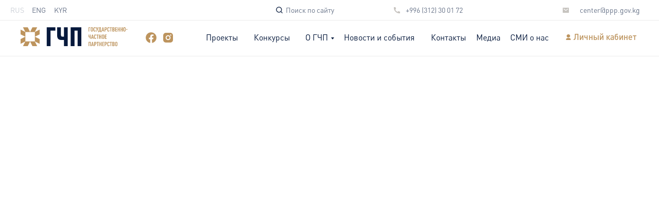

--- FILE ---
content_type: text/html; charset=UTF-8
request_url: https://ppp.gov.kg/projects/tproduct/445562506-825532491571-stroitelstvo-obezdnoi-avtomobilnoi-dorog
body_size: 35725
content:
<!DOCTYPE html> <html> <head> <meta charset="utf-8" /> <meta http-equiv="Content-Type" content="text/html; charset=utf-8" /> <meta name="viewport" content="width=device-width, initial-scale=1.0" /> <!--metatextblock-->
<title>Строительство объездной автомобильной дороги г. Узген, Ошская область</title>
<meta name="description" content="">
<meta name="keywords" content="">
<meta property="og:title" content="Строительство объездной автомобильной дороги г. Узген, Ошская область" />
<meta property="og:description" content="" />
<meta property="og:type" content="website" />
<meta property="og:url" content="https://ppp.gov.kg/projects/tproduct/445562506-825532491571-stroitelstvo-obezdnoi-avtomobilnoi-dorog" />
<meta property="og:image" content="" />
<link rel="canonical" href="https://ppp.gov.kg/projects/tproduct/445562506-825532491571-stroitelstvo-obezdnoi-avtomobilnoi-dorog" />
<!--/metatextblock--> <meta name="format-detection" content="telephone=no" /> <meta http-equiv="x-dns-prefetch-control" content="on"> <link rel="dns-prefetch" href="https://ws.tildacdn.com"> <link rel="dns-prefetch" href="https://static.tildacdn.one"> <link rel="shortcut icon" href="https://static.tildacdn.one/tild6366-6664-4964-b161-633261383039/favicon.ico" type="image/x-icon" /> <link rel="apple-touch-icon" href="https://static.tildacdn.one/tild3066-3435-4637-a362-303362373333/apple-touch-icon-152.png"> <link rel="apple-touch-icon" sizes="76x76" href="https://static.tildacdn.one/tild3066-3435-4637-a362-303362373333/apple-touch-icon-152.png"> <link rel="apple-touch-icon" sizes="152x152" href="https://static.tildacdn.one/tild3066-3435-4637-a362-303362373333/apple-touch-icon-152.png"> <link rel="apple-touch-startup-image" href="https://static.tildacdn.one/tild3066-3435-4637-a362-303362373333/apple-touch-icon-152.png"> <meta name="msapplication-TileColor" content="#ffffff"> <meta name="msapplication-TileImage" content="https://static.tildacdn.one/tild6662-3635-4738-b136-393535636632/mstile-310x310.png"> <!-- Assets --> <script src="https://neo.tildacdn.com/js/tilda-fallback-1.0.min.js" async charset="utf-8"></script> <link rel="stylesheet" href="https://static.tildacdn.one/css/tilda-grid-3.0.min.css" type="text/css" media="all" onerror="this.loaderr='y';"/> <link rel="stylesheet" href="https://static.tildacdn.one/ws/project4855268/tilda-blocks-page24947497.min.css?t=1768291442" type="text/css" media="all" onerror="this.loaderr='y';" /><link rel="stylesheet" href="https://static.tildacdn.one/ws/project4855268/tilda-blocks-page24951259.min.css?t=1768291442" type="text/css" media="all" onerror="this.loaderr='y';" /><link rel="stylesheet" href="https://static.tildacdn.one/ws/project4855268/tilda-blocks-page24955853.min.css?t=1768291417" type="text/css" media="all" onerror="this.loaderr='y';" /> <link rel="stylesheet" href="https://static.tildacdn.one/css/tilda-popup-1.1.min.css" type="text/css" media="print" onload="this.media='all';" onerror="this.loaderr='y';" /> <noscript><link rel="stylesheet" href="https://static.tildacdn.one/css/tilda-popup-1.1.min.css" type="text/css" media="all" /></noscript> <link rel="stylesheet" href="https://static.tildacdn.one/css/tilda-slds-1.4.min.css" type="text/css" media="print" onload="this.media='all';" onerror="this.loaderr='y';" /> <noscript><link rel="stylesheet" href="https://static.tildacdn.one/css/tilda-slds-1.4.min.css" type="text/css" media="all" /></noscript> <link rel="stylesheet" href="https://static.tildacdn.one/css/tilda-catalog-1.1.min.css" type="text/css" media="print" onload="this.media='all';" onerror="this.loaderr='y';" /> <noscript><link rel="stylesheet" href="https://static.tildacdn.one/css/tilda-catalog-1.1.min.css" type="text/css" media="all" /></noscript> <link rel="stylesheet" href="https://static.tildacdn.one/css/tilda-forms-1.0.min.css" type="text/css" media="all" onerror="this.loaderr='y';" /> <link rel="stylesheet" href="https://static.tildacdn.one/css/tilda-catalog-filters-1.0.min.css" type="text/css" media="all" onerror="this.loaderr='y';" /> <link rel="stylesheet" href="https://static.tildacdn.one/css/tilda-menusub-1.0.min.css" type="text/css" media="print" onload="this.media='all';" onerror="this.loaderr='y';" /> <noscript><link rel="stylesheet" href="https://static.tildacdn.one/css/tilda-menusub-1.0.min.css" type="text/css" media="all" /></noscript> <link rel="stylesheet" href="https://static.tildacdn.one/css/tilda-menu-widgeticons-1.0.min.css" type="text/css" media="all" onerror="this.loaderr='y';" /> <link rel="stylesheet" href="https://static.tildacdn.one/css/tilda-zoom-2.0.min.css" type="text/css" media="print" onload="this.media='all';" onerror="this.loaderr='y';" /> <noscript><link rel="stylesheet" href="https://static.tildacdn.one/css/tilda-zoom-2.0.min.css" type="text/css" media="all" /></noscript> <script nomodule src="https://static.tildacdn.one/js/tilda-polyfill-1.0.min.js" charset="utf-8"></script> <script type="text/javascript">function t_onReady(func) {if(document.readyState!='loading') {func();} else {document.addEventListener('DOMContentLoaded',func);}}
function t_onFuncLoad(funcName,okFunc,time) {if(typeof window[funcName]==='function') {okFunc();} else {setTimeout(function() {t_onFuncLoad(funcName,okFunc,time);},(time||100));}}function t_throttle(fn,threshhold,scope) {return function() {fn.apply(scope||this,arguments);};}function t396_initialScale(t){var e=document.getElementById("rec"+t);if(e){var i=e.querySelector(".t396__artboard");if(i){window.tn_scale_initial_window_width||(window.tn_scale_initial_window_width=document.documentElement.clientWidth);var a=window.tn_scale_initial_window_width,r=[],n,l=i.getAttribute("data-artboard-screens");if(l){l=l.split(",");for(var o=0;o<l.length;o++)r[o]=parseInt(l[o],10)}else r=[320,480,640,960,1200];for(var o=0;o<r.length;o++){var d=r[o];a>=d&&(n=d)}var _="edit"===window.allrecords.getAttribute("data-tilda-mode"),c="center"===t396_getFieldValue(i,"valign",n,r),s="grid"===t396_getFieldValue(i,"upscale",n,r),w=t396_getFieldValue(i,"height_vh",n,r),g=t396_getFieldValue(i,"height",n,r),u=!!window.opr&&!!window.opr.addons||!!window.opera||-1!==navigator.userAgent.indexOf(" OPR/");if(!_&&c&&!s&&!w&&g&&!u){var h=parseFloat((a/n).toFixed(3)),f=[i,i.querySelector(".t396__carrier"),i.querySelector(".t396__filter")],v=Math.floor(parseInt(g,10)*h)+"px",p;i.style.setProperty("--initial-scale-height",v);for(var o=0;o<f.length;o++)f[o].style.setProperty("height","var(--initial-scale-height)");t396_scaleInitial__getElementsToScale(i).forEach((function(t){t.style.zoom=h}))}}}}function t396_scaleInitial__getElementsToScale(t){return t?Array.prototype.slice.call(t.children).filter((function(t){return t&&(t.classList.contains("t396__elem")||t.classList.contains("t396__group"))})):[]}function t396_getFieldValue(t,e,i,a){var r,n=a[a.length-1];if(!(r=i===n?t.getAttribute("data-artboard-"+e):t.getAttribute("data-artboard-"+e+"-res-"+i)))for(var l=0;l<a.length;l++){var o=a[l];if(!(o<=i)&&(r=o===n?t.getAttribute("data-artboard-"+e):t.getAttribute("data-artboard-"+e+"-res-"+o)))break}return r}window.TN_SCALE_INITIAL_VER="1.0",window.tn_scale_initial_window_width=null;</script> <script src="https://static.tildacdn.one/js/jquery-1.10.2.min.js" charset="utf-8" onerror="this.loaderr='y';"></script> <script src="https://static.tildacdn.one/js/tilda-scripts-3.0.min.js" charset="utf-8" defer onerror="this.loaderr='y';"></script> <script src="https://static.tildacdn.one/ws/project4855268/tilda-blocks-page24947497.min.js?t=1768291442" onerror="this.loaderr='y';"></script><script src="https://static.tildacdn.one/ws/project4855268/tilda-blocks-page24951259.min.js?t=1768291442" onerror="this.loaderr='y';"></script><script src="https://static.tildacdn.one/ws/project4855268/tilda-blocks-page24955853.min.js?t=1768291417" charset="utf-8" onerror="this.loaderr='y';"></script> <script src="https://static.tildacdn.one/js/tilda-lazyload-1.0.min.js" charset="utf-8" async onerror="this.loaderr='y';"></script> <script src="https://static.tildacdn.one/js/hammer.min.js" charset="utf-8" async onerror="this.loaderr='y';"></script> <script src="https://static.tildacdn.one/js/tilda-slds-1.4.min.js" charset="utf-8" async onerror="this.loaderr='y';"></script> <script src="https://static.tildacdn.one/js/tilda-products-1.0.min.js" charset="utf-8" async onerror="this.loaderr='y';"></script> <script src="https://static.tildacdn.one/js/tilda-catalog-1.1.min.js" charset="utf-8" async onerror="this.loaderr='y';"></script> <script src="https://static.tildacdn.one/js/tilda-zero-1.1.min.js" charset="utf-8" async onerror="this.loaderr='y';"></script> <script src="https://static.tildacdn.one/js/tilda-menusub-1.0.min.js" charset="utf-8" async onerror="this.loaderr='y';"></script> <script src="https://static.tildacdn.one/js/tilda-menu-widgeticons-1.0.min.js" charset="utf-8" async onerror="this.loaderr='y';"></script> <script src="https://static.tildacdn.one/js/tilda-submenublocks-1.0.min.js" charset="utf-8" async onerror="this.loaderr='y';"></script> <script src="https://static.tildacdn.one/js/tilda-zoom-2.0.min.js" charset="utf-8" async onerror="this.loaderr='y';"></script> <script src="https://static.tildacdn.one/js/tilda-zero-scale-1.0.min.js" charset="utf-8" async onerror="this.loaderr='y';"></script> <script src="https://static.tildacdn.one/js/tilda-events-1.0.min.js" charset="utf-8" async onerror="this.loaderr='y';"></script> <script type="text/javascript" src="https://static.tildacdn.one/js/tilda-lk-dashboard-1.0.min.js" charset="utf-8" async onerror="this.loaderr='y';"></script> <!-- nominify begin --><meta name="mailru-domain" content="MGeOVP194ae1JXc4" /><!-- nominify end --><script type="text/javascript">window.dataLayer=window.dataLayer||[];</script> <script type="text/javascript">(function() {if((/bot|google|yandex|baidu|bing|msn|duckduckbot|teoma|slurp|crawler|spider|robot|crawling|facebook/i.test(navigator.userAgent))===false&&typeof(sessionStorage)!='undefined'&&sessionStorage.getItem('visited')!=='y'&&document.visibilityState){var style=document.createElement('style');style.type='text/css';style.innerHTML='@media screen and (min-width: 980px) {.t-records {opacity: 0;}.t-records_animated {-webkit-transition: opacity ease-in-out .2s;-moz-transition: opacity ease-in-out .2s;-o-transition: opacity ease-in-out .2s;transition: opacity ease-in-out .2s;}.t-records.t-records_visible {opacity: 1;}}';document.getElementsByTagName('head')[0].appendChild(style);function t_setvisRecs(){var alr=document.querySelectorAll('.t-records');Array.prototype.forEach.call(alr,function(el) {el.classList.add("t-records_animated");});setTimeout(function() {Array.prototype.forEach.call(alr,function(el) {el.classList.add("t-records_visible");});sessionStorage.setItem("visited","y");},400);}
document.addEventListener('DOMContentLoaded',t_setvisRecs);}})();</script></head> <body class="t-body" style="margin:0;"> <!--allrecords--> <div id="allrecords" class="t-records" data-product-page="y" data-hook="blocks-collection-content-node" data-tilda-project-id="4855268" data-tilda-page-id="24955853" data-tilda-page-alias="projects" data-tilda-formskey="a0249d3e8ed3d453dbb3b37403757247" data-tilda-lazy="yes" data-tilda-root-zone="one" data-tilda-project-headcode="yes" data-tilda-ts="y" data-tilda-project-country="KG">
<!-- PRODUCT START -->

                
                        
                    
        
        
<!-- product header -->
<!--header-->
<div id="t-header" class="t-records" data-hook="blocks-collection-content-node" data-tilda-project-id="4855268" data-tilda-page-id="24947497" data-tilda-page-alias="header" data-tilda-formskey="a0249d3e8ed3d453dbb3b37403757247" data-tilda-lazy="yes" data-tilda-root-zone="one"  data-tilda-project-headcode="yes"  data-tilda-ts="y"    data-tilda-project-country="KG">

    <div id="rec402771134" class="r t-rec t-rec_pt_0 t-screenmin-1200px" style="padding-top:0px; " data-animationappear="off" data-record-type="396"  data-screen-min="1200px"    >
<!-- T396 -->
<style>#rec402771134 .t396__artboard {height: 110px; background-color: #ffffff; }#rec402771134 .t396__filter {height: 110px;    }#rec402771134 .t396__carrier{height: 110px;background-position: center center;background-attachment: scroll;background-size: cover;background-repeat: no-repeat;}@media screen and (max-width: 1199px) {#rec402771134 .t396__artboard,#rec402771134 .t396__filter,#rec402771134 .t396__carrier {}#rec402771134 .t396__filter {}#rec402771134 .t396__carrier {background-attachment: scroll;}}@media screen and (max-width: 959px) {#rec402771134 .t396__artboard,#rec402771134 .t396__filter,#rec402771134 .t396__carrier {}#rec402771134 .t396__filter {}#rec402771134 .t396__carrier {background-attachment: scroll;}}@media screen and (max-width: 639px) {#rec402771134 .t396__artboard,#rec402771134 .t396__filter,#rec402771134 .t396__carrier {}#rec402771134 .t396__filter {}#rec402771134 .t396__carrier {background-attachment: scroll;}}@media screen and (max-width: 479px) {#rec402771134 .t396__artboard,#rec402771134 .t396__filter,#rec402771134 .t396__carrier {}#rec402771134 .t396__filter {}#rec402771134 .t396__carrier {background-attachment: scroll;}}#rec402771134 .tn-elem[data-elem-id="1642597962899"] {
  z-index: 3;
  top:  53px;;
  left:  40px;;
  width: 208px;
  height: auto;
}
#rec402771134 .tn-elem[data-elem-id="1642597962899"] .tn-atom {
  background-position: center center;
  border-width: var(--t396-borderwidth, 0);
  border-style: var(--t396-borderstyle, solid);
  border-color: var(--t396-bordercolor, transparent);
  transition: background-color var(--t396-speedhover,0s) ease-in-out, color var(--t396-speedhover,0s) ease-in-out, border-color var(--t396-speedhover,0s) ease-in-out, box-shadow var(--t396-shadowshoverspeed,0.2s) ease-in-out;
}#rec402771134 .tn-elem[data-elem-id="1642597995542"] {
  z-index: 4;
  top:  39px;;
  left:  calc(50% - 50% + 0px);;
  width: 100%;
  height: 1px;
}
#rec402771134 .tn-elem[data-elem-id="1642597995542"] .tn-atom {
  background-color: #ebebeb;
  background-position: center center;
  border-width: var(--t396-borderwidth, 0);
  border-style: var(--t396-borderstyle, solid);
  border-color: var(--t396-bordercolor, transparent);
  transition: background-color var(--t396-speedhover,0s) ease-in-out, color var(--t396-speedhover,0s) ease-in-out, border-color var(--t396-speedhover,0s) ease-in-out, box-shadow var(--t396-shadowshoverspeed,0.2s) ease-in-out;
}#rec402771134 .tn-elem[data-elem-id="1642598054284"] {
  color: #06193c;
  z-index: 5;
  top:  9px;;
  left:  40px;;
  width: 450px;
  height: auto;
}
#rec402771134 .tn-elem[data-elem-id="1642598054284"] .tn-atom {
  color: #06193c;
  font-size: 14px;
  font-family: 'DINPro', Arial,sans-serif;
  line-height: 1.55;
  font-weight: 400;
  opacity: 0.6;
  background-position: center center;
  border-width: var(--t396-borderwidth, 0);
  border-style: var(--t396-borderstyle, solid);
  border-color: var(--t396-bordercolor, transparent);
  transition: background-color var(--t396-speedhover,0s) ease-in-out, color var(--t396-speedhover,0s) ease-in-out, border-color var(--t396-speedhover,0s) ease-in-out, box-shadow var(--t396-shadowshoverspeed,0.2s) ease-in-out;
  text-shadow: var(--t396-shadow-text-x, 0px) var(--t396-shadow-text-y, 0px) var(--t396-shadow-text-blur, 0px) rgba(var(--t396-shadow-text-color), var(--t396-shadow-text-opacity, 100%));
}#rec402771134 .tn-elem[data-elem-id="1642598123803"] {
  color: #06193c;
  text-align: right;
  z-index: 6;
  top:  9px;;
  left:  calc(100% - 163px + -37px);;
  width: 163px;
  height: auto;
}
#rec402771134 .tn-elem[data-elem-id="1642598123803"] .tn-atom {
  color: #06193c;
  font-size: 14px;
  font-family: 'DINPro', Arial,sans-serif;
  line-height: 1.55;
  font-weight: 400;
  opacity: 0.6;
  background-position: center center;
  border-width: var(--t396-borderwidth, 0);
  border-style: var(--t396-borderstyle, solid);
  border-color: var(--t396-bordercolor, transparent);
  transition: background-color var(--t396-speedhover,0s) ease-in-out, color var(--t396-speedhover,0s) ease-in-out, border-color var(--t396-speedhover,0s) ease-in-out, box-shadow var(--t396-shadowshoverspeed,0.2s) ease-in-out;
  text-shadow: var(--t396-shadow-text-x, 0px) var(--t396-shadow-text-y, 0px) var(--t396-shadow-text-blur, 0px) rgba(var(--t396-shadow-text-color), var(--t396-shadow-text-opacity, 100%));
}#rec402771134 .tn-elem[data-elem-id="1642598156957"] {
  z-index: 7;
  top:  15px;;
  left:  calc(100% - 12px + -175px);;
  width: 12px;
  height: auto;
}
#rec402771134 .tn-elem[data-elem-id="1642598156957"] .tn-atom {
  background-position: center center;
  border-width: var(--t396-borderwidth, 0);
  border-style: var(--t396-borderstyle, solid);
  border-color: var(--t396-bordercolor, transparent);
  transition: background-color var(--t396-speedhover,0s) ease-in-out, color var(--t396-speedhover,0s) ease-in-out, border-color var(--t396-speedhover,0s) ease-in-out, box-shadow var(--t396-shadowshoverspeed,0.2s) ease-in-out;
}#rec402771134 .tn-elem[data-elem-id="1642598246026"] {
  z-index: 8;
  top:  14px;;
  left:  calc(100% - 12px + -503px);;
  width: 12px;
  height: auto;
}
#rec402771134 .tn-elem[data-elem-id="1642598246026"] .tn-atom {
  background-position: center center;
  border-width: var(--t396-borderwidth, 0);
  border-style: var(--t396-borderstyle, solid);
  border-color: var(--t396-bordercolor, transparent);
  transition: background-color var(--t396-speedhover,0s) ease-in-out, color var(--t396-speedhover,0s) ease-in-out, border-color var(--t396-speedhover,0s) ease-in-out, box-shadow var(--t396-shadowshoverspeed,0.2s) ease-in-out;
}#rec402771134 .tn-elem[data-elem-id="1642598246033"] {
  color: #06193c;
  text-align: right;
  z-index: 9;
  top:  9px;;
  left:  calc(100% - 137px + -381px);;
  width: 137px;
  height: auto;
}
#rec402771134 .tn-elem[data-elem-id="1642598246033"] .tn-atom {
  color: #06193c;
  font-size: 14px;
  font-family: 'DINPro', Arial,sans-serif;
  line-height: 1.55;
  font-weight: 400;
  opacity: 0.6;
  background-position: center center;
  border-width: var(--t396-borderwidth, 0);
  border-style: var(--t396-borderstyle, solid);
  border-color: var(--t396-bordercolor, transparent);
  transition: background-color var(--t396-speedhover,0s) ease-in-out, color var(--t396-speedhover,0s) ease-in-out, border-color var(--t396-speedhover,0s) ease-in-out, box-shadow var(--t396-shadowshoverspeed,0.2s) ease-in-out;
  text-shadow: var(--t396-shadow-text-x, 0px) var(--t396-shadow-text-y, 0px) var(--t396-shadow-text-blur, 0px) rgba(var(--t396-shadow-text-color), var(--t396-shadow-text-opacity, 100%));
  -webkit-transform: rotate(NaNdeg);
  -moz-transform: rotate(NaNdeg);
  transform: rotate(NaNdeg);
}#rec402771134 .tn-elem[data-elem-id="1642598365293"] {
  color: #06193c;
  z-index: 10;
  top:  61px;;
  left:  calc(100% - 55px + -825px);;
  width: 55px;
  height: auto;
}
#rec402771134 .tn-elem[data-elem-id="1642598365293"] .tn-atom {
  color: #06193c;
  font-size: 16px;
  font-family: 'DINPro', Arial,sans-serif;
  line-height: 1.55;
  font-weight: 400;
  background-position: center center;
  border-width: var(--t396-borderwidth, 0);
  border-style: var(--t396-borderstyle, solid);
  border-color: var(--t396-bordercolor, transparent);
  transition: background-color var(--t396-speedhover,0s) ease-in-out, color var(--t396-speedhover,0s) ease-in-out, border-color var(--t396-speedhover,0s) ease-in-out, box-shadow var(--t396-shadowshoverspeed,0.2s) ease-in-out;
  text-shadow: var(--t396-shadow-text-x, 0px) var(--t396-shadow-text-y, 0px) var(--t396-shadow-text-blur, 0px) rgba(var(--t396-shadow-text-color), var(--t396-shadow-text-opacity, 100%));
}#rec402771134 .tn-elem[data-elem-id="1642598505310"] {
  color: #06193c;
  z-index: 11;
  top:  61px;;
  left:  calc(100% - 55px + -732px);;
  width: 55px;
  height: auto;
}
#rec402771134 .tn-elem[data-elem-id="1642598505310"] .tn-atom {
  color: #06193c;
  font-size: 16px;
  font-family: 'DINPro', Arial,sans-serif;
  line-height: 1.55;
  font-weight: 400;
  background-position: center center;
  border-width: var(--t396-borderwidth, 0);
  border-style: var(--t396-borderstyle, solid);
  border-color: var(--t396-bordercolor, transparent);
  transition: background-color var(--t396-speedhover,0s) ease-in-out, color var(--t396-speedhover,0s) ease-in-out, border-color var(--t396-speedhover,0s) ease-in-out, box-shadow var(--t396-shadowshoverspeed,0.2s) ease-in-out;
  text-shadow: var(--t396-shadow-text-x, 0px) var(--t396-shadow-text-y, 0px) var(--t396-shadow-text-blur, 0px) rgba(var(--t396-shadow-text-color), var(--t396-shadow-text-opacity, 100%));
}#rec402771134 .tn-elem[data-elem-id="1642598517379"] {
  color: #06193c;
  z-index: 12;
  top:  61px;;
  left:  calc(100% - 55px + -632px);;
  width: 55px;
  height: auto;
}
#rec402771134 .tn-elem[data-elem-id="1642598517379"] .tn-atom {
  color: #06193c;
  font-size: 16px;
  font-family: 'DINPro', Arial,sans-serif;
  line-height: 1.55;
  font-weight: 400;
  background-position: center center;
  border-width: var(--t396-borderwidth, 0);
  border-style: var(--t396-borderstyle, solid);
  border-color: var(--t396-bordercolor, transparent);
  transition: background-color var(--t396-speedhover,0s) ease-in-out, color var(--t396-speedhover,0s) ease-in-out, border-color var(--t396-speedhover,0s) ease-in-out, box-shadow var(--t396-shadowshoverspeed,0.2s) ease-in-out;
  text-shadow: var(--t396-shadow-text-x, 0px) var(--t396-shadow-text-y, 0px) var(--t396-shadow-text-blur, 0px) rgba(var(--t396-shadow-text-color), var(--t396-shadow-text-opacity, 100%));
}#rec402771134 .tn-elem[data-elem-id="1642598522187"] {
  color: #06193c;
  z-index: 13;
  top:  61px;;
  left:  calc(100% - 149px + -463px);;
  width: 149px;
  height: auto;
}
#rec402771134 .tn-elem[data-elem-id="1642598522187"] .tn-atom {
  color: #06193c;
  font-size: 16px;
  font-family: 'DINPro', Arial,sans-serif;
  line-height: 1.55;
  font-weight: 400;
  background-position: center center;
  border-width: var(--t396-borderwidth, 0);
  border-style: var(--t396-borderstyle, solid);
  border-color: var(--t396-bordercolor, transparent);
  transition: background-color var(--t396-speedhover,0s) ease-in-out, color var(--t396-speedhover,0s) ease-in-out, border-color var(--t396-speedhover,0s) ease-in-out, box-shadow var(--t396-shadowshoverspeed,0.2s) ease-in-out;
  text-shadow: var(--t396-shadow-text-x, 0px) var(--t396-shadow-text-y, 0px) var(--t396-shadow-text-blur, 0px) rgba(var(--t396-shadow-text-color), var(--t396-shadow-text-opacity, 100%));
}#rec402771134 .tn-elem[data-elem-id="1642598522192"] {
  color: #06193c;
  z-index: 14;
  top:  61px;;
  left:  calc(100% - 55px + -388px);;
  width: 55px;
  height: auto;
}
#rec402771134 .tn-elem[data-elem-id="1642598522192"] .tn-atom {
  color: #06193c;
  font-size: 16px;
  font-family: 'DINPro', Arial,sans-serif;
  line-height: 1.55;
  font-weight: 400;
  background-position: center center;
  border-width: var(--t396-borderwidth, 0);
  border-style: var(--t396-borderstyle, solid);
  border-color: var(--t396-bordercolor, transparent);
  transition: background-color var(--t396-speedhover,0s) ease-in-out, color var(--t396-speedhover,0s) ease-in-out, border-color var(--t396-speedhover,0s) ease-in-out, box-shadow var(--t396-shadowshoverspeed,0.2s) ease-in-out;
  text-shadow: var(--t396-shadow-text-x, 0px) var(--t396-shadow-text-y, 0px) var(--t396-shadow-text-blur, 0px) rgba(var(--t396-shadow-text-color), var(--t396-shadow-text-opacity, 100%));
}#rec402771134 .tn-elem[data-elem-id="1642598593633"] {
  color: #bd945e;
  z-index: 15;
  top:  60px;;
  left:  calc(100% - 138px + -28px);;
  width: 138px;
  height: auto;
}
#rec402771134 .tn-elem[data-elem-id="1642598593633"] .tn-atom {
  color: #bd945e;
  font-size: 16px;
  font-family: 'DINPro', Arial,sans-serif;
  line-height: 1.55;
  font-weight: 500;
  background-position: center center;
  border-width: var(--t396-borderwidth, 0);
  border-style: var(--t396-borderstyle, solid);
  border-color: var(--t396-bordercolor, transparent);
  transition: background-color var(--t396-speedhover,0s) ease-in-out, color var(--t396-speedhover,0s) ease-in-out, border-color var(--t396-speedhover,0s) ease-in-out, box-shadow var(--t396-shadowshoverspeed,0.2s) ease-in-out;
  text-shadow: var(--t396-shadow-text-x, 0px) var(--t396-shadow-text-y, 0px) var(--t396-shadow-text-blur, 0px) rgba(var(--t396-shadow-text-color), var(--t396-shadow-text-opacity, 100%));
}#rec402771134 .tn-elem[data-elem-id="1642598618957"] {
  z-index: 16;
  top:  67px;;
  left:  calc(100% - 10px + -171px);;
  width: 10px;
  height: auto;
}
#rec402771134 .tn-elem[data-elem-id="1642598618957"] .tn-atom {
  background-position: center center;
  border-width: var(--t396-borderwidth, 0);
  border-style: var(--t396-borderstyle, solid);
  border-color: var(--t396-bordercolor, transparent);
  transition: background-color var(--t396-speedhover,0s) ease-in-out, color var(--t396-speedhover,0s) ease-in-out, border-color var(--t396-speedhover,0s) ease-in-out, box-shadow var(--t396-shadowshoverspeed,0.2s) ease-in-out;
}#rec402771134 .tn-elem[data-elem-id="1642598836982"] {
  z-index: 17;
  top:  calc(110px - 1px + 0px);;
  left:  calc(50% - 50% + 0px);;
  width: 100%;
  height: 1px;
}
#rec402771134 .tn-elem[data-elem-id="1642598836982"] .tn-atom {
  background-color: #ebebeb;
  background-position: center center;
  border-width: var(--t396-borderwidth, 0);
  border-style: var(--t396-borderstyle, solid);
  border-color: var(--t396-bordercolor, transparent);
  transition: background-color var(--t396-speedhover,0s) ease-in-out, color var(--t396-speedhover,0s) ease-in-out, border-color var(--t396-speedhover,0s) ease-in-out, box-shadow var(--t396-shadowshoverspeed,0.2s) ease-in-out;
}#rec402771134 .tn-elem[data-elem-id="1653318888635"] {
  z-index: 18;
  top:  calc(55px - 0px + 18px);;
  left:  315px;;
  width: 23px;
  height: auto;
}
#rec402771134 .tn-elem[data-elem-id="1653318888635"] .tn-atom {
  background-position: center center;
  border-width: var(--t396-borderwidth, 0);
  border-style: var(--t396-borderstyle, solid);
  border-color: var(--t396-bordercolor, transparent);
  transition: background-color var(--t396-speedhover,0s) ease-in-out, color var(--t396-speedhover,0s) ease-in-out, border-color var(--t396-speedhover,0s) ease-in-out, box-shadow var(--t396-shadowshoverspeed,0.2s) ease-in-out;
}#rec402771134 .tn-elem[data-elem-id="1653318888639"] {
  z-index: 19;
  top:  calc(55px - 0px + 18px);;
  left:  281px;;
  width: 25px;
  height: auto;
}
#rec402771134 .tn-elem[data-elem-id="1653318888639"] .tn-atom {
  background-position: center center;
  border-width: var(--t396-borderwidth, 0);
  border-style: var(--t396-borderstyle, solid);
  border-color: var(--t396-bordercolor, transparent);
  transition: background-color var(--t396-speedhover,0s) ease-in-out, color var(--t396-speedhover,0s) ease-in-out, border-color var(--t396-speedhover,0s) ease-in-out, box-shadow var(--t396-shadowshoverspeed,0.2s) ease-in-out;
}#rec402771134 .tn-elem[data-elem-id="1653744780381"] {
  color: #06193c;
  text-align: right;
  z-index: 20;
  top:  9px;;
  left:  calc(100% - 114px + -631px);;
  width: 114px;
  height: auto;
}
#rec402771134 .tn-elem[data-elem-id="1653744780381"] .tn-atom {
  color: #06193c;
  font-size: 14px;
  font-family: 'DINPro', Arial,sans-serif;
  line-height: 1.55;
  font-weight: 400;
  opacity: 0.6;
  background-position: center center;
  border-width: var(--t396-borderwidth, 0);
  border-style: var(--t396-borderstyle, solid);
  border-color: var(--t396-bordercolor, transparent);
  transition: background-color var(--t396-speedhover,0s) ease-in-out, color var(--t396-speedhover,0s) ease-in-out, border-color var(--t396-speedhover,0s) ease-in-out, box-shadow var(--t396-shadowshoverspeed,0.2s) ease-in-out;
  text-shadow: var(--t396-shadow-text-x, 0px) var(--t396-shadow-text-y, 0px) var(--t396-shadow-text-blur, 0px) rgba(var(--t396-shadow-text-color), var(--t396-shadow-text-opacity, 100%));
}#rec402771134 .tn-elem[data-elem-id="1653744809574"] {
  z-index: 21;
  top:  12px;;
  left:  calc(100% - 15px + -730px);;
  width: 15px;
  height: auto;
}
#rec402771134 .tn-elem[data-elem-id="1653744809574"] .tn-atom {
  background-position: center center;
  border-width: var(--t396-borderwidth, 0);
  border-style: var(--t396-borderstyle, solid);
  border-color: var(--t396-bordercolor, transparent);
  transition: background-color var(--t396-speedhover,0s) ease-in-out, color var(--t396-speedhover,0s) ease-in-out, border-color var(--t396-speedhover,0s) ease-in-out, box-shadow var(--t396-shadowshoverspeed,0.2s) ease-in-out;
}#rec402771134 .tn-elem[data-elem-id="1660239585103"] {
  color: #06193c;
  z-index: 22;
  top:  61px;;
  left:  calc(100% - 48px + -307px);;
  width: 48px;
  height: auto;
}
#rec402771134 .tn-elem[data-elem-id="1660239585103"] .tn-atom {
  color: #06193c;
  font-size: 16px;
  font-family: 'DINPro', Arial,sans-serif;
  line-height: 1.55;
  font-weight: 400;
  background-position: center center;
  border-width: var(--t396-borderwidth, 0);
  border-style: var(--t396-borderstyle, solid);
  border-color: var(--t396-bordercolor, transparent);
  transition: background-color var(--t396-speedhover,0s) ease-in-out, color var(--t396-speedhover,0s) ease-in-out, border-color var(--t396-speedhover,0s) ease-in-out, box-shadow var(--t396-shadowshoverspeed,0.2s) ease-in-out;
  text-shadow: var(--t396-shadow-text-x, 0px) var(--t396-shadow-text-y, 0px) var(--t396-shadow-text-blur, 0px) rgba(var(--t396-shadow-text-color), var(--t396-shadow-text-opacity, 100%));
}#rec402771134 .tn-elem[data-elem-id="1671530564860"] {
  color: #06193c;
  z-index: 23;
  top:  9px;;
  left:  20px;;
  width: 27px;
  height: auto;
}
#rec402771134 .tn-elem[data-elem-id="1671530564860"] .tn-atom {
  color: #06193c;
  font-size: 14px;
  font-family: 'DINPro', Arial,sans-serif;
  line-height: 1.55;
  font-weight: 400;
  opacity: 0.2;
  background-position: center center;
  border-width: var(--t396-borderwidth, 0);
  border-style: var(--t396-borderstyle, solid);
  border-color: var(--t396-bordercolor, transparent);
  transition: background-color var(--t396-speedhover,0s) ease-in-out, color var(--t396-speedhover,0s) ease-in-out, border-color var(--t396-speedhover,0s) ease-in-out, box-shadow var(--t396-shadowshoverspeed,0.2s) ease-in-out;
  text-shadow: var(--t396-shadow-text-x, 0px) var(--t396-shadow-text-y, 0px) var(--t396-shadow-text-blur, 0px) rgba(var(--t396-shadow-text-color), var(--t396-shadow-text-opacity, 100%));
  -webkit-transform: rotate(NaNdeg);
  -moz-transform: rotate(NaNdeg);
  transform: rotate(NaNdeg);
}#rec402771134 .tn-elem[data-elem-id="1671530564863"] {
  color: #06193c;
  z-index: 24;
  top:  9px;;
  left:  62px;;
  width: 27px;
  height: auto;
}
#rec402771134 .tn-elem[data-elem-id="1671530564863"] .tn-atom {
  color: #06193c;
  font-size: 14px;
  font-family: 'DINPro', Arial,sans-serif;
  line-height: 1.55;
  font-weight: 400;
  opacity: 0.6;
  background-position: center center;
  border-width: var(--t396-borderwidth, 0);
  border-style: var(--t396-borderstyle, solid);
  border-color: var(--t396-bordercolor, transparent);
  transition: background-color var(--t396-speedhover,0s) ease-in-out, color var(--t396-speedhover,0s) ease-in-out, border-color var(--t396-speedhover,0s) ease-in-out, box-shadow var(--t396-shadowshoverspeed,0.2s) ease-in-out;
  text-shadow: var(--t396-shadow-text-x, 0px) var(--t396-shadow-text-y, 0px) var(--t396-shadow-text-blur, 0px) rgba(var(--t396-shadow-text-color), var(--t396-shadow-text-opacity, 100%));
  -webkit-transform: rotate(NaNdeg);
  -moz-transform: rotate(NaNdeg);
  transform: rotate(NaNdeg);
}#rec402771134 .tn-elem[data-elem-id="1671530564866"] {
  color: #06193c;
  z-index: 25;
  top:  9px;;
  left:  105px;;
  width: 27px;
  height: auto;
}
#rec402771134 .tn-elem[data-elem-id="1671530564866"] .tn-atom {
  color: #06193c;
  font-size: 14px;
  font-family: 'DINPro', Arial,sans-serif;
  line-height: 1.55;
  font-weight: 400;
  opacity: 0.6;
  background-position: center center;
  border-width: var(--t396-borderwidth, 0);
  border-style: var(--t396-borderstyle, solid);
  border-color: var(--t396-bordercolor, transparent);
  transition: background-color var(--t396-speedhover,0s) ease-in-out, color var(--t396-speedhover,0s) ease-in-out, border-color var(--t396-speedhover,0s) ease-in-out, box-shadow var(--t396-shadowshoverspeed,0.2s) ease-in-out;
  text-shadow: var(--t396-shadow-text-x, 0px) var(--t396-shadow-text-y, 0px) var(--t396-shadow-text-blur, 0px) rgba(var(--t396-shadow-text-color), var(--t396-shadow-text-opacity, 100%));
  -webkit-transform: rotate(NaNdeg);
  -moz-transform: rotate(NaNdeg);
  transform: rotate(NaNdeg);
}#rec402771134 .tn-elem[data-elem-id="1700040942942"] {
  color: #06193c;
  z-index: 26;
  top:  61px;;
  left:  calc(100% - 80px + -209px);;
  width: 80px;
  height: auto;
}
#rec402771134 .tn-elem[data-elem-id="1700040942942"] .tn-atom {
  color: #06193c;
  font-size: 16px;
  font-family: 'DINPro', Arial,sans-serif;
  line-height: 1.55;
  font-weight: 400;
  background-position: center center;
  border-width: var(--t396-borderwidth, 0);
  border-style: var(--t396-borderstyle, solid);
  border-color: var(--t396-bordercolor, transparent);
  transition: background-color var(--t396-speedhover,0s) ease-in-out, color var(--t396-speedhover,0s) ease-in-out, border-color var(--t396-speedhover,0s) ease-in-out, box-shadow var(--t396-shadowshoverspeed,0.2s) ease-in-out;
  text-shadow: var(--t396-shadow-text-x, 0px) var(--t396-shadow-text-y, 0px) var(--t396-shadow-text-blur, 0px) rgba(var(--t396-shadow-text-color), var(--t396-shadow-text-opacity, 100%));
}</style>










<div class='t396'>

	<div class="t396__artboard" data-artboard-recid="402771134" data-artboard-screens="320,480,640,960,1200"

				data-artboard-height="110"
		data-artboard-valign="center"
				 data-artboard-upscale="grid" 																				
							
																																															
																																																				
																																															
																																																				
																																															
																																																				
																																															
																																																				
						>

		
				
								
																											
																											
																											
																											
					
					<div class="t396__carrier" data-artboard-recid="402771134"></div>
		
		
		<div class="t396__filter" data-artboard-recid="402771134"></div>

		
					
		
				
						
	
			
	
						
												
												
												
												
									
	
			
	<div class='t396__elem tn-elem tn-elem__4027711341642597962899' data-elem-id='1642597962899' data-elem-type='image'
				data-field-top-value="53"
		data-field-left-value="40"
				 data-field-width-value="208" 		data-field-axisy-value="top"
		data-field-axisx-value="left"
		data-field-container-value="window"
		data-field-topunits-value="px"
		data-field-leftunits-value="px"
		data-field-heightunits-value=""
		data-field-widthunits-value="px"
																																														 data-field-filewidth-value="208" 		 data-field-fileheight-value="38" 																								
							
			
																																																																																																																																								
												
																																																																																																																																								
			
					
			
																																																																																																																																								
												
																																																																																																																																								
			
					
			
																																																																																																																																								
												
																																																																																																																																								
			
					
			
																																																																																																																																								
												
																																																																																																																																								
			
					
			
		
		
		
			>

		
									
				
							<a class='tn-atom' href="/"   >
								
									<img class='tn-atom__img' src='https://static.tildacdn.com/tild3964-3630-4434-b537-376361643162/logo.svg' alt='' imgfield='tn_img_1642597962899' />
							</a>
		
																			
																				
																				
																				
																				
					
				
				
				
				
				
				
				
				
	</div>

			
					
		
				
						
	
			
	
						
												
												
												
												
									
	
			
	<div class='t396__elem tn-elem tn-elem__4027711341642597995542' data-elem-id='1642597995542' data-elem-type='shape'
				data-field-top-value="39"
		data-field-left-value="0"
		 data-field-height-value="1" 		 data-field-width-value="100" 		data-field-axisy-value="top"
		data-field-axisx-value="center"
		data-field-container-value="window"
		data-field-topunits-value="px"
		data-field-leftunits-value="px"
		data-field-heightunits-value="px"
		data-field-widthunits-value="%"
																																																																								
							
			
																																																																																																																																								
												
																																																																																																																																								
			
					
			
																																																																																																																																								
												
																																																																																																																																								
			
					
			
																																																																																																																																								
												
																																																																																																																																								
			
					
			
																																																																																																																																								
												
																																																																																																																																								
			
					
			
		
		
		
			>

		
									
				
				
																			
																				
																				
																				
																				
					
							<div class='tn-atom' 				 																													>
			</div>
		
				
				
				
				
				
				
				
	</div>

			
					
		
				
						
	
			
	
						
												
												
												
												
									
	
			
	<div class='t396__elem tn-elem tn-elem__4027711341642598054284' data-elem-id='1642598054284' data-elem-type='text'
				data-field-top-value="9"
		data-field-left-value="40"
				 data-field-width-value="450" 		data-field-axisy-value="top"
		data-field-axisx-value="left"
		data-field-container-value="window"
		data-field-topunits-value="px"
		data-field-leftunits-value="px"
		data-field-heightunits-value=""
		data-field-widthunits-value="px"
																																																																						 data-field-fontsize-value="14" 		
							
			
																																																																																																																																								
												
																																																																																																																																								
			
					
			
																																																																																																																																								
												
																																																																																																																																								
			
					
			
																																																																																																																																								
												
																																																																																																																																								
			
					
			
																																																																																																																																								
												
																																																																																																																																								
			
					
			
		
		
		
			>

		
									
							<div class='tn-atom'field='tn_text_1642598054284'></div>		
				
																			
																				
																				
																				
																				
					
				
				
				
				
				
				
				
				
	</div>

			
					
		
				
						
	
			
	
						
												
												
												
												
									
	
			
	<div class='t396__elem tn-elem tn-elem__4027711341642598123803' data-elem-id='1642598123803' data-elem-type='text'
				data-field-top-value="9"
		data-field-left-value="-37"
				 data-field-width-value="163" 		data-field-axisy-value="top"
		data-field-axisx-value="right"
		data-field-container-value="window"
		data-field-topunits-value="px"
		data-field-leftunits-value="px"
		data-field-heightunits-value=""
		data-field-widthunits-value="px"
																																																																						 data-field-fontsize-value="14" 		
							
			
																																																																																																																																								
												
																																																																																																																																								
			
					
			
																																																																																																																																								
												
																																																																																																																																								
			
					
			
																																																																																																																																								
												
																																																																																																																																								
			
					
			
																																																																																																																																								
												
																																																																																																																																								
			
					
			
		
		
		
			>

		
									
							<div class='tn-atom'><a href="mailto:center@ppp.gov.kg"style="color: inherit">center@ppp.gov.kg</a></div>		
				
																			
																				
																				
																				
																				
					
				
				
				
				
				
				
				
				
	</div>

			
					
		
				
						
	
			
	
						
												
												
												
												
									
	
			
	<div class='t396__elem tn-elem tn-elem__4027711341642598156957' data-elem-id='1642598156957' data-elem-type='image'
				data-field-top-value="15"
		data-field-left-value="-175"
				 data-field-width-value="12" 		data-field-axisy-value="top"
		data-field-axisx-value="right"
		data-field-container-value="window"
		data-field-topunits-value="px"
		data-field-leftunits-value="px"
		data-field-heightunits-value=""
		data-field-widthunits-value="px"
																																														 data-field-filewidth-value="12" 		 data-field-fileheight-value="10" 																								
							
			
																																																																																																																																								
												
																																																																																																																																								
			
					
			
																																																																																																																																								
												
																																																																																																																																								
			
					
			
																																																																																																																																								
												
																																																																																																																																								
			
					
			
																																																																																																																																								
												
																																																																																																																																								
			
					
			
		
		
		
			>

		
									
				
							<div class='tn-atom'    >
								
									<img class='tn-atom__img' src='https://static.tildacdn.com/tild6237-3433-4364-b634-613533643938/mail.svg' alt='' imgfield='tn_img_1642598156957' />
							</div>
		
																			
																				
																				
																				
																				
					
				
				
				
				
				
				
				
				
	</div>

			
					
		
				
						
	
			
	
						
												
												
												
												
									
	
			
	<div class='t396__elem tn-elem tn-elem__4027711341642598246026' data-elem-id='1642598246026' data-elem-type='image'
				data-field-top-value="14"
		data-field-left-value="-503"
				 data-field-width-value="12" 		data-field-axisy-value="top"
		data-field-axisx-value="right"
		data-field-container-value="window"
		data-field-topunits-value="px"
		data-field-leftunits-value="px"
		data-field-heightunits-value=""
		data-field-widthunits-value="px"
																																														 data-field-filewidth-value="10" 		 data-field-fileheight-value="10" 																								
							
			
																																																																																																																																								
												
																																																																																																																																								
			
					
			
																																																																																																																																								
												
																																																																																																																																								
			
					
			
																																																																																																																																								
												
																																																																																																																																								
			
					
			
																																																																																																																																								
												
																																																																																																																																								
			
					
			
		
		
		
			>

		
									
				
							<div class='tn-atom'    >
								
									<img class='tn-atom__img' src='https://static.tildacdn.com/tild3031-3264-4537-a330-306563373834/phone.svg' alt='' imgfield='tn_img_1642598246026' />
							</div>
		
																			
																				
																				
																				
																				
					
				
				
				
				
				
				
				
				
	</div>

			
					
		
				
						
	
			
	
						
												
												
												
												
									
	
			
	<div class='t396__elem tn-elem tn-elem__4027711341642598246033' data-elem-id='1642598246033' data-elem-type='text'
				data-field-top-value="9"
		data-field-left-value="-381"
				 data-field-width-value="137" 		data-field-axisy-value="top"
		data-field-axisx-value="right"
		data-field-container-value="window"
		data-field-topunits-value="px"
		data-field-leftunits-value="px"
		data-field-heightunits-value=""
		data-field-widthunits-value="px"
																																																																						 data-field-fontsize-value="14" 		
							
			
																																																																																																																																								
												
																																																																																																																																								
			
					
			
																																																																																																																																								
												
																																																																																																																																								
			
					
			
																																																																																																																																								
												
																																																																																																																																								
			
					
			
																																																																																																																																								
												
																																																																																																																																								
			
					
			
		
		
		
			>

		
									
							<div class='tn-atom'><a href="tel:+996312664781"style="color: inherit">+996 (312) 30 01 72</a></div>		
				
																			
																				
																				
																				
																				
					
				
				
				
				
				
				
				
				
	</div>

			
					
		
				
						
	
			
	
						
												
												
												
												
									
	
			
	<div class='t396__elem tn-elem tn-elem__4027711341642598365293' data-elem-id='1642598365293' data-elem-type='text'
				data-field-top-value="61"
		data-field-left-value="-825"
				 data-field-width-value="55" 		data-field-axisy-value="top"
		data-field-axisx-value="right"
		data-field-container-value="window"
		data-field-topunits-value="px"
		data-field-leftunits-value="px"
		data-field-heightunits-value=""
		data-field-widthunits-value="px"
																																																																						 data-field-fontsize-value="16" 		
							
			
																																																																																																																																								
												
																																																																																																																																								
			
					
			
																																																																																																																																								
												
																																																																																																																																								
			
					
			
																																																																																																																																								
												
																																																																																																																																								
			
					
			
																																																																																																																																								
												
																																																																																																																																								
			
					
			
		
		
		
			>

		
									
							<div class='tn-atom'><a href="/projects"style="color: inherit">Проекты</a></div>		
				
																			
																				
																				
																				
																				
					
				
				
				
				
				
				
				
				
	</div>

			
					
		
				
						
	
			
	
						
												
												
												
												
									
	
			
	<div class='t396__elem tn-elem tn-elem__4027711341642598505310' data-elem-id='1642598505310' data-elem-type='text'
				data-field-top-value="61"
		data-field-left-value="-732"
				 data-field-width-value="55" 		data-field-axisy-value="top"
		data-field-axisx-value="right"
		data-field-container-value="window"
		data-field-topunits-value="px"
		data-field-leftunits-value="px"
		data-field-heightunits-value=""
		data-field-widthunits-value="px"
																																																																						 data-field-fontsize-value="16" 		
							
			
																																																																																																																																								
												
																																																																																																																																								
			
					
			
																																																																																																																																								
												
																																																																																																																																								
			
					
			
																																																																																																																																								
												
																																																																																																																																								
			
					
			
																																																																																																																																								
												
																																																																																																																																								
			
					
			
		
		
		
			>

		
									
							<div class='tn-atom'><a href="/tenders"style="color: inherit">Конкурсы</a></div>		
				
																			
																				
																				
																				
																				
					
				
				
				
				
				
				
				
				
	</div>

			
					
		
				
						
	
			
	
						
												
												
												
												
									
	
			
	<div class='t396__elem tn-elem tn-elem__4027711341642598517379' data-elem-id='1642598517379' data-elem-type='text'
				data-field-top-value="61"
		data-field-left-value="-632"
				 data-field-width-value="55" 		data-field-axisy-value="top"
		data-field-axisx-value="right"
		data-field-container-value="window"
		data-field-topunits-value="px"
		data-field-leftunits-value="px"
		data-field-heightunits-value=""
		data-field-widthunits-value="px"
																																																																						 data-field-fontsize-value="16" 		
							
			
																																																																																																																																								
												
																																																																																																																																								
			
					
			
																																																																																																																																								
												
																																																																																																																																								
			
					
			
																																																																																																																																								
												
																																																																																																																																								
			
					
			
																																																																																																																																								
												
																																																																																																																																								
			
					
			
		
		
		
			>

		
									
							<div class='tn-atom'><a href="#aboutppp"style="color: inherit">О ГЧП</a></div>		
				
																			
																				
																				
																				
																				
					
				
				
				
				
				
				
				
				
	</div>

			
					
		
				
						
	
			
	
						
												
												
												
												
									
	
			
	<div class='t396__elem tn-elem tn-elem__4027711341642598522187' data-elem-id='1642598522187' data-elem-type='text'
				data-field-top-value="61"
		data-field-left-value="-463"
				 data-field-width-value="149" 		data-field-axisy-value="top"
		data-field-axisx-value="right"
		data-field-container-value="window"
		data-field-topunits-value="px"
		data-field-leftunits-value="px"
		data-field-heightunits-value=""
		data-field-widthunits-value="px"
																																																																						 data-field-fontsize-value="16" 		
							
			
																																																																																																																																								
												
																																																																																																																																								
			
					
			
																																																																																																																																								
												
																																																																																																																																								
			
					
			
																																																																																																																																								
												
																																																																																																																																								
			
					
			
																																																																																																																																								
												
																																																																																																																																								
			
					
			
		
		
		
			>

		
									
							<div class='tn-atom'><a href="/events"style="color: inherit">Новости и события</a></div>		
				
																			
																				
																				
																				
																				
					
				
				
				
				
				
				
				
				
	</div>

			
					
		
				
						
	
			
	
						
												
												
												
												
									
	
			
	<div class='t396__elem tn-elem tn-elem__4027711341642598522192' data-elem-id='1642598522192' data-elem-type='text'
				data-field-top-value="61"
		data-field-left-value="-388"
				 data-field-width-value="55" 		data-field-axisy-value="top"
		data-field-axisx-value="right"
		data-field-container-value="window"
		data-field-topunits-value="px"
		data-field-leftunits-value="px"
		data-field-heightunits-value=""
		data-field-widthunits-value="px"
																																																																						 data-field-fontsize-value="16" 		
							
			
																																																																																																																																								
												
																																																																																																																																								
			
					
			
																																																																																																																																								
												
																																																																																																																																								
			
					
			
																																																																																																																																								
												
																																																																																																																																								
			
					
			
																																																																																																																																								
												
																																																																																																																																								
			
					
			
		
		
		
			>

		
									
							<div class='tn-atom'><a href="/contacts"style="color: inherit">Контакты</a></div>		
				
																			
																				
																				
																				
																				
					
				
				
				
				
				
				
				
				
	</div>

			
					
		
				
						
	
			
	
						
												
												
												
												
									
	
			
	<div class='t396__elem tn-elem tn-elem__4027711341642598593633' data-elem-id='1642598593633' data-elem-type='text'
				data-field-top-value="60"
		data-field-left-value="-28"
				 data-field-width-value="138" 		data-field-axisy-value="top"
		data-field-axisx-value="right"
		data-field-container-value="window"
		data-field-topunits-value="px"
		data-field-leftunits-value="px"
		data-field-heightunits-value=""
		data-field-widthunits-value="px"
																																																																						 data-field-fontsize-value="16" 		
							
			
																																																																																																																																								
												
																																																																																																																																								
			
					
			
																																																																																																																																								
												
																																																																																																																																								
			
					
			
																																																																																																																																								
												
																																																																																																																																								
			
					
			
																																																																																																																																								
												
																																																																																																																																								
			
					
			
		
		
		
			>

		
									
							<div class='tn-atom'><a href="/members/signup/group/cev2mkrlnm1mevf-licnyj-kabinet-gcp."style="color: inherit">Личный кабинет</a></div>		
				
																			
																				
																				
																				
																				
					
				
				
				
				
				
				
				
				
	</div>

			
					
		
				
						
	
			
	
						
												
												
												
												
									
	
			
	<div class='t396__elem tn-elem tn-elem__4027711341642598618957' data-elem-id='1642598618957' data-elem-type='image'
				data-field-top-value="67"
		data-field-left-value="-171"
				 data-field-width-value="10" 		data-field-axisy-value="top"
		data-field-axisx-value="right"
		data-field-container-value="window"
		data-field-topunits-value="px"
		data-field-leftunits-value="px"
		data-field-heightunits-value=""
		data-field-widthunits-value="px"
																																														 data-field-filewidth-value="10" 		 data-field-fileheight-value="11" 																								
							
			
																																																																																																																																								
												
																																																																																																																																								
			
					
			
																																																																																																																																								
												
																																																																																																																																								
			
					
			
																																																																																																																																								
												
																																																																																																																																								
			
					
			
																																																																																																																																								
												
																																																																																																																																								
			
					
			
		
		
		
			>

		
									
				
							<div class='tn-atom'    >
								
									<img class='tn-atom__img' src='https://static.tildacdn.com/tild3836-3334-4833-b531-333934623639/LK.svg' alt='' imgfield='tn_img_1642598618957' />
							</div>
		
																			
																				
																				
																				
																				
					
				
				
				
				
				
				
				
				
	</div>

			
					
		
				
						
	
			
	
						
												
												
												
												
									
	
			
	<div class='t396__elem tn-elem tn-elem__4027711341642598836982' data-elem-id='1642598836982' data-elem-type='shape'
				data-field-top-value="0"
		data-field-left-value="0"
		 data-field-height-value="1" 		 data-field-width-value="100" 		data-field-axisy-value="bottom"
		data-field-axisx-value="center"
		data-field-container-value="window"
		data-field-topunits-value="px"
		data-field-leftunits-value="px"
		data-field-heightunits-value="px"
		data-field-widthunits-value="%"
																																																																								
							
			
																																																																																																																																								
												
																																																																																																																																								
			
					
			
																																																																																																																																								
												
																																																																																																																																								
			
					
			
																																																																																																																																								
												
																																																																																																																																								
			
					
			
																																																																																																																																								
												
																																																																																																																																								
			
					
			
		
		
		
			>

		
									
				
				
																			
																				
																				
																				
																				
					
							<div class='tn-atom' 				 																													>
			</div>
		
				
				
				
				
				
				
				
	</div>

			
					
		
				
						
	
			
	
						
												
												
												
												
									
	
			
	<div class='t396__elem tn-elem tn-elem__4027711341653318888635' data-elem-id='1653318888635' data-elem-type='image'
				data-field-top-value="18"
		data-field-left-value="315"
				 data-field-width-value="23" 		data-field-axisy-value="center"
		data-field-axisx-value="left"
		data-field-container-value="window"
		data-field-topunits-value="px"
		data-field-leftunits-value="px"
		data-field-heightunits-value=""
		data-field-widthunits-value="px"
																																														 data-field-filewidth-value="24" 		 data-field-fileheight-value="24" 																								
							
			
																																																																																																																																								
												
																																																																																																																																								
			
					
			
																																																																																																																																								
												
																																																																																																																																								
			
					
			
																																																																																																																																								
												
																																																																																																																																								
			
					
			
																																																																																																																																								
												
																																																																																																																																								
			
					
			
		
		
		
			>

		
									
				
							<a class='tn-atom' href="https://www.instagram.com/ppp.gov.kg/" rel="nofollow" target="_blank" >
								
									<img class='tn-atom__img' src='https://static.tildacdn.com/tild6433-3663-4538-b963-666139633764/instagram-fill_7.svg' alt='' imgfield='tn_img_1653318888635' />
							</a>
		
																			
																				
																				
																				
																				
					
				
				
				
				
				
				
				
				
	</div>

			
					
		
				
						
	
			
	
						
												
												
												
												
									
	
			
	<div class='t396__elem tn-elem tn-elem__4027711341653318888639' data-elem-id='1653318888639' data-elem-type='image'
				data-field-top-value="18"
		data-field-left-value="281"
				 data-field-width-value="25" 		data-field-axisy-value="center"
		data-field-axisx-value="left"
		data-field-container-value="window"
		data-field-topunits-value="px"
		data-field-leftunits-value="px"
		data-field-heightunits-value=""
		data-field-widthunits-value="px"
																																														 data-field-filewidth-value="24" 		 data-field-fileheight-value="24" 																								
							
			
																																																																																																																																								
												
																																																																																																																																								
			
					
			
																																																																																																																																								
												
																																																																																																																																								
			
					
			
																																																																																																																																								
												
																																																																																																																																								
			
					
			
																																																																																																																																								
												
																																																																																																																																								
			
					
			
		
		
		
			>

		
									
				
							<a class='tn-atom' href="https://www.facebook.com/PPPkg" rel="nofollow" target="_blank" >
								
									<img class='tn-atom__img' src='https://static.tildacdn.com/tild3364-6131-4866-a637-306462633262/facebook-circle-fill.svg' alt='' imgfield='tn_img_1653318888639' />
							</a>
		
																			
																				
																				
																				
																				
					
				
				
				
				
				
				
				
				
	</div>

			
					
		
				
						
	
			
	
						
												
												
												
												
									
	
			
	<div class='t396__elem tn-elem tn-elem__4027711341653744780381' data-elem-id='1653744780381' data-elem-type='text'
				data-field-top-value="9"
		data-field-left-value="-631"
				 data-field-width-value="114" 		data-field-axisy-value="top"
		data-field-axisx-value="right"
		data-field-container-value="window"
		data-field-topunits-value="px"
		data-field-leftunits-value="px"
		data-field-heightunits-value=""
		data-field-widthunits-value="px"
																																																																						 data-field-fontsize-value="14" 		
							
			
																																																																																																																																								
												
																																																																																																																																								
			
					
			
																																																																																																																																								
												
																																																																																																																																								
			
					
			
																																																																																																																																								
												
																																																																																																																																								
			
					
			
																																																																																																																																								
												
																																																																																																																																								
			
					
			
		
		
		
			>

		
									
							<div class='tn-atom'><a href="/search"style="color: inherit">Поиск по сайту</a></div>		
				
																			
																				
																				
																				
																				
					
				
				
				
				
				
				
				
				
	</div>

			
					
		
				
						
	
			
	
						
												
												
												
												
									
	
			
	<div class='t396__elem tn-elem tn-elem__4027711341653744809574' data-elem-id='1653744809574' data-elem-type='image'
				data-field-top-value="12"
		data-field-left-value="-730"
				 data-field-width-value="15" 		data-field-axisy-value="top"
		data-field-axisx-value="right"
		data-field-container-value="window"
		data-field-topunits-value="px"
		data-field-leftunits-value="px"
		data-field-heightunits-value=""
		data-field-widthunits-value="px"
																																														 data-field-filewidth-value="24" 		 data-field-fileheight-value="24" 																								
							
			
																																																																																																																																								
												
																																																																																																																																								
			
					
			
																																																																																																																																								
												
																																																																																																																																								
			
					
			
																																																																																																																																								
												
																																																																																																																																								
			
					
			
																																																																																																																																								
												
																																																																																																																																								
			
					
			
		
		
		
			>

		
									
				
							<div class='tn-atom'    >
								
									<img class='tn-atom__img' src='https://static.tildacdn.com/tild6634-3639-4466-a333-323130646361/search-line_3.svg' alt='' imgfield='tn_img_1653744809574' />
							</div>
		
																			
																				
																				
																				
																				
					
				
				
				
				
				
				
				
				
	</div>

			
					
		
				
						
	
			
	
						
												
												
												
												
									
	
			
	<div class='t396__elem tn-elem tn-elem__4027711341660239585103' data-elem-id='1660239585103' data-elem-type='text'
				data-field-top-value="61"
		data-field-left-value="-307"
				 data-field-width-value="48" 		data-field-axisy-value="top"
		data-field-axisx-value="right"
		data-field-container-value="window"
		data-field-topunits-value="px"
		data-field-leftunits-value="px"
		data-field-heightunits-value=""
		data-field-widthunits-value="px"
																																																																						 data-field-fontsize-value="16" 		
							
			
																																																																																																																																								
												
																																																																																																																																								
			
					
			
																																																																																																																																								
												
																																																																																																																																								
			
					
			
																																																																																																																																								
												
																																																																																																																																								
			
					
			
																																																																																																																																								
												
																																																																																																																																								
			
					
			
		
		
		
			>

		
									
							<div class='tn-atom'><a href="/media"style="color: inherit">Медиа</a></div>		
				
																			
																				
																				
																				
																				
					
				
				
				
				
				
				
				
				
	</div>

			
					
		
				
						
	
			
	
						
												
												
												
												
									
	
			
	<div class='t396__elem tn-elem tn-elem__4027711341671530564860' data-elem-id='1671530564860' data-elem-type='text'
				data-field-top-value="9"
		data-field-left-value="20"
				 data-field-width-value="27" 		data-field-axisy-value="top"
		data-field-axisx-value="left"
		data-field-container-value="window"
		data-field-topunits-value="px"
		data-field-leftunits-value="px"
		data-field-heightunits-value=""
		data-field-widthunits-value="px"
																																																																						 data-field-fontsize-value="14" 		
							
			
																																																																																																																																								
												
																																																																																																																																								
			
					
			
																																																																																																																																								
												
																																																																																																																																								
			
					
			
																																																																																																																																								
												
																																																																																																																																								
			
					
			
																																																																																																																																								
												
																																																																																																																																								
			
					
			
		
		
		
			>

		
									
							<div class='tn-atom'><a href="/"style="color: inherit">RUS</a></div>		
				
																			
																				
																				
																				
																				
					
				
				
				
				
				
				
				
				
	</div>

			
					
		
				
						
	
			
	
						
												
												
												
												
									
	
			
	<div class='t396__elem tn-elem tn-elem__4027711341671530564863' data-elem-id='1671530564863' data-elem-type='text'
				data-field-top-value="9"
		data-field-left-value="62"
				 data-field-width-value="27" 		data-field-axisy-value="top"
		data-field-axisx-value="left"
		data-field-container-value="window"
		data-field-topunits-value="px"
		data-field-leftunits-value="px"
		data-field-heightunits-value=""
		data-field-widthunits-value="px"
																																																																						 data-field-fontsize-value="14" 		
							
			
																																																																																																																																								
												
																																																																																																																																								
			
					
			
																																																																																																																																								
												
																																																																																																																																								
			
					
			
																																																																																																																																								
												
																																																																																																																																								
			
					
			
																																																																																																																																								
												
																																																																																																																																								
			
					
			
		
		
		
			>

		
									
							<div class='tn-atom'><a href="/en"style="color: inherit">ENG</a></div>		
				
																			
																				
																				
																				
																				
					
				
				
				
				
				
				
				
				
	</div>

			
					
		
				
						
	
			
	
						
												
												
												
												
									
	
			
	<div class='t396__elem tn-elem tn-elem__4027711341671530564866' data-elem-id='1671530564866' data-elem-type='text'
				data-field-top-value="9"
		data-field-left-value="105"
				 data-field-width-value="27" 		data-field-axisy-value="top"
		data-field-axisx-value="left"
		data-field-container-value="window"
		data-field-topunits-value="px"
		data-field-leftunits-value="px"
		data-field-heightunits-value=""
		data-field-widthunits-value="px"
																																																																						 data-field-fontsize-value="14" 		
							
			
																																																																																																																																								
												
																																																																																																																																								
			
					
			
																																																																																																																																								
												
																																																																																																																																								
			
					
			
																																																																																																																																								
												
																																																																																																																																								
			
					
			
																																																																																																																																								
												
																																																																																																																																								
			
					
			
		
		
		
			>

		
									
							<div class='tn-atom'><a href="/ky"style="color: inherit">KYR</a></div>		
				
																			
																				
																				
																				
																				
					
				
				
				
				
				
				
				
				
	</div>

			
					
		
				
						
	
			
	
						
												
												
												
												
									
	
			
	<div class='t396__elem tn-elem tn-elem__4027711341700040942942' data-elem-id='1700040942942' data-elem-type='text'
				data-field-top-value="61"
		data-field-left-value="-209"
				 data-field-width-value="80" 		data-field-axisy-value="top"
		data-field-axisx-value="right"
		data-field-container-value="window"
		data-field-topunits-value="px"
		data-field-leftunits-value="px"
		data-field-heightunits-value=""
		data-field-widthunits-value="px"
																																																																						 data-field-fontsize-value="16" 		
							
			
																																																																																																																																								
												
																																																																																																																																								
			
					
			
																																																																																																																																								
												
																																																																																																																																								
			
					
			
																																																																																																																																								
												
																																																																																																																																								
			
					
			
																																																																																																																																								
												
																																																																																																																																								
			
					
			
		
		
		
			>

		
									
							<div class='tn-atom'><a href="/massmedia"style="color: inherit">СМИ о нас</a></div>		
				
																			
																				
																				
																				
																				
					
				
				
				
				
				
				
				
				
	</div>

			
			</div> 
</div> 
<script>
											
											
											
											
											
					
					
	
		t_onReady(function () {
			t_onFuncLoad('t396_init', function () {
				t396_init('402771134');
			});
		});
	
</script>



<!-- /T396 -->

</div>


    <div id="rec452134578" class="r t-rec t-rec_pt_0 t-rec_pb_0 t-screenmax-1200px" style="padding-top:0px;padding-bottom:0px; " data-animationappear="off" data-record-type="309"   data-screen-max="1200px"   >
	
	


	
	<!-- T280 -->


<div id="nav452134578marker"></div>
<div id="nav452134578"  class="t280 " data-menu="yes" data-appearoffset=""    >
	<div class="t280__container t280__small " style="">
		<div class="t280__container__bg" style="background-color: rgba(255,255,255,1);" data-bgcolor-hex="#ffffff" data-bgcolor-rgba="rgba(255,255,255,1)" data-navmarker="nav452134578marker" data-appearoffset="" data-bgopacity="1"   data-menushadow="" data-menushadow-css=""></div>
		<div class="t280__menu__content ">
			<div class="t280__logo__container" style="">
									<div class="t280__logo__content">
												<a class="t280__logo" href="/" >
																					<img class="t280__logo__img"
									src="https://static.tildacdn.com/tild3964-3630-4434-b537-376361643162/logo.svg"
									imgfield="img"
									style="height: 30px;"
									 alt="">
																			</a>
											</div>
							</div>
						
<button type="button" 
    class="t-menuburger t-menuburger_first t-menuburger__small" 
    aria-label="Navigation menu" 
    aria-expanded="false">
	<span style="background-color:#bd945e;"></span>
	<span style="background-color:#bd945e;"></span>
	<span style="background-color:#bd945e;"></span>
	<span style="background-color:#bd945e;"></span>
</button>


<script>
function t_menuburger_init(recid) {
	var rec = document.querySelector('#rec' + recid);
	if (!rec) return;
    var burger = rec.querySelector('.t-menuburger');
	if (!burger) return;
    var isSecondStyle = burger.classList.contains('t-menuburger_second');
    if (isSecondStyle && !window.isMobile && !('ontouchend' in document)) {
        burger.addEventListener('mouseenter', function() {
            if (burger.classList.contains('t-menuburger-opened')) return;
            burger.classList.remove('t-menuburger-unhovered');
            burger.classList.add('t-menuburger-hovered');
        });
        burger.addEventListener('mouseleave', function() {
            if (burger.classList.contains('t-menuburger-opened')) return;
            burger.classList.remove('t-menuburger-hovered');
            burger.classList.add('t-menuburger-unhovered');
            setTimeout(function() {
                burger.classList.remove('t-menuburger-unhovered');
            }, 300);
        });
    }

    burger.addEventListener('click', function() {
        if (!burger.closest('.tmenu-mobile') &&
            !burger.closest('.t450__burger_container') &&
            !burger.closest('.t466__container') &&
            !burger.closest('.t204__burger') &&
			!burger.closest('.t199__js__menu-toggler')) {
                burger.classList.toggle('t-menuburger-opened');
                burger.classList.remove('t-menuburger-unhovered');
            }
    });

    var menu = rec.querySelector('[data-menu="yes"]');
    if (!menu) return;
    var menuLinks = menu.querySelectorAll('.t-menu__link-item');
	var submenuClassList = ['t978__menu-link_hook', 't978__tm-link', 't966__tm-link', 't794__tm-link', 't-menusub__target-link'];
    Array.prototype.forEach.call(menuLinks, function (link) {
        link.addEventListener('click', function () {
			var isSubmenuHook = submenuClassList.some(function (submenuClass) {
				return link.classList.contains(submenuClass);
			});
			if (isSubmenuHook) return;
            burger.classList.remove('t-menuburger-opened');
        });
    });

	menu.addEventListener('clickedAnchorInTooltipMenu', function () {
		burger.classList.remove('t-menuburger-opened');
	});
}
t_onReady(function() {
	t_onFuncLoad('t_menuburger_init', function(){t_menuburger_init('452134578');});
});
</script>


<style>
.t-menuburger {
    position: relative;
    flex-shrink: 0;
    width: 28px;
    height: 20px;
    padding: 0;
    border: none;
    background-color: transparent;
    outline: none;
    -webkit-transform: rotate(0deg);
    transform: rotate(0deg);
    transition: transform .5s ease-in-out;
    cursor: pointer;
    z-index: 999;
}

/*---menu burger lines---*/
.t-menuburger span {
    display: block;
    position: absolute;
    width: 100%;
    opacity: 1;
    left: 0;
    -webkit-transform: rotate(0deg);
    transform: rotate(0deg);
    transition: .25s ease-in-out;
    height: 3px;
    background-color: #000;
}
.t-menuburger span:nth-child(1) {
    top: 0px;
}
.t-menuburger span:nth-child(2),
.t-menuburger span:nth-child(3) {
    top: 8px;
}
.t-menuburger span:nth-child(4) {
    top: 16px;
}

/*menu burger big*/
.t-menuburger__big {
    width: 42px;
    height: 32px;
}
.t-menuburger__big span {
    height: 5px;
}
.t-menuburger__big span:nth-child(2),
.t-menuburger__big span:nth-child(3) {
    top: 13px;
}
.t-menuburger__big span:nth-child(4) {
    top: 26px;
}

/*menu burger small*/
.t-menuburger__small {
    width: 22px;
    height: 14px;
}
.t-menuburger__small span {
    height: 2px;
}
.t-menuburger__small span:nth-child(2),
.t-menuburger__small span:nth-child(3) {
    top: 6px;
}
.t-menuburger__small span:nth-child(4) {
    top: 12px;
}

/*menu burger opened*/
.t-menuburger-opened span:nth-child(1) {
    top: 8px;
    width: 0%;
    left: 50%;
}
.t-menuburger-opened span:nth-child(2) {
    -webkit-transform: rotate(45deg);
    transform: rotate(45deg);
}
.t-menuburger-opened span:nth-child(3) {
    -webkit-transform: rotate(-45deg);
    transform: rotate(-45deg);
}
.t-menuburger-opened span:nth-child(4) {
    top: 8px;
    width: 0%;
    left: 50%;
}
.t-menuburger-opened.t-menuburger__big span:nth-child(1) {
    top: 6px;
}
.t-menuburger-opened.t-menuburger__big span:nth-child(4) {
    top: 18px;
}
.t-menuburger-opened.t-menuburger__small span:nth-child(1),
.t-menuburger-opened.t-menuburger__small span:nth-child(4) {
    top: 6px;
}

/*---menu burger first style---*/
@media (hover), (min-width:0\0) {
    .t-menuburger_first:hover span:nth-child(1) {
        transform: translateY(1px);
    }
    .t-menuburger_first:hover span:nth-child(4) {
        transform: translateY(-1px);
    }
    .t-menuburger_first.t-menuburger__big:hover span:nth-child(1) {
        transform: translateY(3px);
    }
    .t-menuburger_first.t-menuburger__big:hover span:nth-child(4) {
        transform: translateY(-3px);
    }
}

/*---menu burger second style---*/
.t-menuburger_second span:nth-child(2),
.t-menuburger_second span:nth-child(3) {
    width: 80%;
    left: 20%;
    right: 0;
}
@media (hover), (min-width:0\0) {
    .t-menuburger_second.t-menuburger-hovered span:nth-child(2),
    .t-menuburger_second.t-menuburger-hovered span:nth-child(3) {
        animation: t-menuburger-anim 0.3s ease-out normal forwards;
    }
    .t-menuburger_second.t-menuburger-unhovered span:nth-child(2),
    .t-menuburger_second.t-menuburger-unhovered span:nth-child(3) {
        animation: t-menuburger-anim2 0.3s ease-out normal forwards;
    }
}

.t-menuburger_second.t-menuburger-opened span:nth-child(2),
.t-menuburger_second.t-menuburger-opened span:nth-child(3){
    left: 0;
    right: 0;
    width: 100%!important;
}

/*---menu burger third style---*/
.t-menuburger_third span:nth-child(4) {
    width: 70%;
    left: unset;
    right: 0;
}
@media (hover), (min-width:0\0) {
    .t-menuburger_third:not(.t-menuburger-opened):hover span:nth-child(4) {
        width: 100%;
    }
}
.t-menuburger_third.t-menuburger-opened span:nth-child(4) {
    width: 0!important;
    right: 50%;
}

/*---menu burger fourth style---*/
.t-menuburger_fourth {
	height: 12px;
}
.t-menuburger_fourth.t-menuburger__small {
	height: 8px;
}
.t-menuburger_fourth.t-menuburger__big {
	height: 18px;
}
.t-menuburger_fourth span:nth-child(2),
.t-menuburger_fourth span:nth-child(3) {
    top: 4px;
    opacity: 0;
}
.t-menuburger_fourth span:nth-child(4) {
    top: 8px;
}
.t-menuburger_fourth.t-menuburger__small span:nth-child(2),
.t-menuburger_fourth.t-menuburger__small span:nth-child(3) {
    top: 3px;
}
.t-menuburger_fourth.t-menuburger__small span:nth-child(4) {
    top: 6px;
}
.t-menuburger_fourth.t-menuburger__small span:nth-child(2),
.t-menuburger_fourth.t-menuburger__small span:nth-child(3) {
    top: 3px;
}
.t-menuburger_fourth.t-menuburger__small span:nth-child(4) {
    top: 6px;
}
.t-menuburger_fourth.t-menuburger__big span:nth-child(2),
.t-menuburger_fourth.t-menuburger__big span:nth-child(3) {
    top: 6px;
}
.t-menuburger_fourth.t-menuburger__big span:nth-child(4) {
    top: 12px;
}
@media (hover), (min-width:0\0) {
    .t-menuburger_fourth:not(.t-menuburger-opened):hover span:nth-child(1) {
        transform: translateY(1px);
    }
    .t-menuburger_fourth:not(.t-menuburger-opened):hover span:nth-child(4) {
        transform: translateY(-1px);
    }
    .t-menuburger_fourth.t-menuburger__big:not(.t-menuburger-opened):hover span:nth-child(1) {
        transform: translateY(3px);
    }
    .t-menuburger_fourth.t-menuburger__big:not(.t-menuburger-opened):hover span:nth-child(4) {
        transform: translateY(-3px);
    }
}
.t-menuburger_fourth.t-menuburger-opened span:nth-child(1),
.t-menuburger_fourth.t-menuburger-opened span:nth-child(4) {
    top: 4px;
}
.t-menuburger_fourth.t-menuburger-opened span:nth-child(2),
.t-menuburger_fourth.t-menuburger-opened span:nth-child(3) {
    opacity: 1;
}

/*---menu burger animations---*/
@keyframes t-menuburger-anim {
    0% {
        width: 80%;
        left: 20%;
        right: 0;
    }

    50% {
        width: 100%;
        left: 0;
        right: 0;
    }

    100% {
        width: 80%;
        left: 0;
        right: 20%;

    }
}
@keyframes t-menuburger-anim2 {
    0% {
        width: 80%;
        left: 0;
    }

    50% {
        width: 100%;
        right: 0;
        left: 0;
    }

    100% {
        width: 80%;
        left: 20%;
        right: 0;
    }
}
</style>		</div>
	</div>

	<div class="t280__menu__wrapper t280__menu__wrapper_2">
		<div class="t280__menu__bg" style="background-color:#ffffff; opacity:1;"></div>
		<div class="t280__menu__container">
			<nav class="t280__menu t-width t-width_6">
			    <ul role="list" class="t280__list t-menu__list">
																																		<li class="t280__menu__item">
							    <a class="t280__menu__link t-title t-title_xl t-menu__link-item"
									href="/projects"
																											
																		data-menu-submenu-hook=""
								>
									Проекты
								</a>
							</li>
																											<li class="t280__menu__item">
							    <a class="t280__menu__link t-title t-title_xl t-menu__link-item"
									href="/tenders"
																											
																		data-menu-submenu-hook=""
								>
									Конкурсы
								</a>
							</li>
																											<li class="t280__menu__item">
							    <a class="t280__menu__link t-title t-title_xl t-menu__link-item t280__menu__link_submenu"
									href=""
																											aria-expanded="false" role="button"
																		data-menu-submenu-hook="link_sub3_452134578"
								>
									О ГЧП
								</a>
							</li>
																						
		

					
	
							
			<div class="t-menusub" data-submenu-hook="link_sub3_452134578" data-submenu-margin="15px" data-add-submenu-arrow="">
		<div class="t-menusub__menu">
			<div class="t-menusub__content">
				<ul role="list" class="t-menusub__list">
																	<li class="t-menusub__list-item t-name t-name_xs">
							<a class="t-menusub__link-item t-name t-name_xs" 
								href="/about-centre" 
								 
								data-menu-item-number="3">О Центре ГЧП</a>
						</li>
																	<li class="t-menusub__list-item t-name t-name_xs">
							<a class="t-menusub__link-item t-name t-name_xs" 
								href="/onbspgchp" 
								 
								data-menu-item-number="3">О процедуре ГЧП</a>
						</li>
																	<li class="t-menusub__list-item t-name t-name_xs">
							<a class="t-menusub__link-item t-name t-name_xs" 
								href="/how-to" 
								 
								data-menu-item-number="3">Как подготовить проект к ГЧП?</a>
						</li>
																	<li class="t-menusub__list-item t-name t-name_xs">
							<a class="t-menusub__link-item t-name t-name_xs" 
								href="/zakonodatelstvo" 
								 
								data-menu-item-number="3">Законодательство</a>
						</li>
																	<li class="t-menusub__list-item t-name t-name_xs">
							<a class="t-menusub__link-item t-name t-name_xs" 
								href="/partnery" 
								 
								data-menu-item-number="3">Партнеры</a>
						</li>
																	<li class="t-menusub__list-item t-name t-name_xs">
							<a class="t-menusub__link-item t-name t-name_xs" 
								href="/ru/proekty2/soglasheniia-o-gchp/" 
								 
								data-menu-item-number="3">Гос. реестр проектов ГЧП</a>
						</li>
																	<li class="t-menusub__list-item t-name t-name_xs">
							<a class="t-menusub__link-item t-name t-name_xs" 
								href="/links" 
								 
								data-menu-item-number="3">Полезные ссылки</a>
						</li>
																	<li class="t-menusub__list-item t-name t-name_xs">
							<a class="t-menusub__link-item t-name t-name_xs" 
								href="/dou-documents" 
								 
								data-menu-item-number="3">Конкурсные документы по организации ДОУ </a>
						</li>
									</ul>
			</div>
		</div>
	</div>
																					<li class="t280__menu__item">
							    <a class="t280__menu__link t-title t-title_xl t-menu__link-item"
									href="/events"
																											
																		data-menu-submenu-hook=""
								>
									Новости и события
								</a>
							</li>
																											<li class="t280__menu__item">
							    <a class="t280__menu__link t-title t-title_xl t-menu__link-item"
									href="/media"
																											
																		data-menu-submenu-hook=""
								>
									Медиа
								</a>
							</li>
																											<li class="t280__menu__item">
							    <a class="t280__menu__link t-title t-title_xl t-menu__link-item"
									href="/source"
																											
																		data-menu-submenu-hook=""
								>
									SOURCE
								</a>
							</li>
																											<li class="t280__menu__item">
							    <a class="t280__menu__link t-title t-title_xl t-menu__link-item"
									href="/massmedia"
																											
																		data-menu-submenu-hook=""
								>
									СМИ о нас
								</a>
							</li>
																											<li class="t280__menu__item">
							    <a class="t280__menu__link t-title t-title_xl t-menu__link-item"
									href="/contacts"
																											
																		data-menu-submenu-hook=""
								>
									Контакты
								</a>
							</li>
																											<li class="t280__menu__item">
							    <a class="t280__menu__link t-title t-title_xl t-menu__link-item"
									href="/members/signup/group/cev2mkrlnm1mevf-licnyj-kabinet-gcp."
																											
																		data-menu-submenu-hook=""
								>
									Войти в личный кабинет
								</a>
							</li>
																											<li class="t280__menu__item">
							    <a class="t280__menu__link t-title t-title_xl t-menu__link-item"
									href="/search"
																											
																		data-menu-submenu-hook=""
								>
									Поиск по сайту
								</a>
							</li>
																															</ul>
			</nav>

							<div class="t280__bottom t-width t-width_6">
											<div class="t280__descr t280__bottom__item t-descr t-descr_xs">Центр ГЧП Кыргызской Республики</div>
															
  
  
	
  

<div class="t-sociallinks">
  <ul role="list" class="t-sociallinks__wrapper" aria-label="Social media links">

    <!-- new soclinks --><li class="t-sociallinks__item t-sociallinks__item_facebook"><a  href="https://www.facebook.com/PPPkg" target="_blank" rel="nofollow" aria-label="facebook" style="width: 30px; height: 30px;"><svg class="t-sociallinks__svg" role="presentation" width=30px height=30px viewBox="0 0 100 100" fill="none" xmlns="http://www.w3.org/2000/svg">
    <path d="M43.3077 14.1204C46.4333 11.1506 50.8581 10.1412 55.0516 10.0244C59.4777 9.98539 63.9037 10.0049 68.3285 10.0049C68.348 14.683 68.348 19.3416 68.3285 24.0197C65.4757 24.0197 62.6021 24.0197 59.7492 24.0197C57.9435 23.9028 56.0805 25.2811 55.7505 27.0868C55.7116 30.2125 55.7311 33.3369 55.7311 36.4625C59.9233 36.482 64.1168 36.4625 68.3091 36.482C67.9986 41.0042 67.436 45.5082 66.7761 49.9732C63.0684 50.0122 59.3608 49.9732 55.6531 49.9927C55.6142 63.3281 55.6726 76.6439 55.6336 89.9805C50.1203 90 44.6276 89.961 39.1142 90C39.0168 76.6646 39.1142 63.3293 39.0558 49.9927C36.377 49.9732 33.6788 50.0122 31 49.9732C31.0195 45.4887 31 41.0054 31 36.5404C33.6788 36.5015 36.377 36.5404 39.0558 36.521C39.1337 32.1728 38.9778 27.8052 39.1337 23.4571C39.4259 19.9833 40.7263 16.5082 43.3077 14.1204Z" fill="#bd945e"/>
</svg></a></li>&nbsp;<li class="t-sociallinks__item t-sociallinks__item_instagram"><a  href="https://www.instagram.com/ppp.gov.kg/" target="_blank" rel="nofollow" aria-label="instagram" style="width: 30px; height: 30px;"><svg class="t-sociallinks__svg" role="presentation" width=30px height=30px viewBox="0 0 100 100" fill="none" xmlns="http://www.w3.org/2000/svg">
    <path d="M66.9644 10H33.04C20.3227 10 10 20.3227 10 32.9573V67.1167C10 79.6816 20.3227 90 33.04 90H66.96C79.6816 90 90 79.6816 90 67.0384V32.9616C90.0044 20.3227 79.6816 10 66.9644 10ZM29.2 50.0022C29.2 38.5083 38.5257 29.2 50.0022 29.2C61.4786 29.2 70.8 38.5083 70.8 50.0022C70.8 61.4961 61.4743 70.8 50.0022 70.8C38.5257 70.8 29.2 61.4961 29.2 50.0022ZM72.8854 31.2027C70.2079 31.2027 68.0789 29.0824 68.0789 26.4049C68.0789 23.7273 70.2035 21.6027 72.8854 21.6027C75.5586 21.6027 77.6833 23.7273 77.6833 26.4049C77.6833 29.0824 75.5586 31.2027 72.8854 31.2027Z" fill="#bd945e"/>
<path d="M50.0022 36.4011C42.4659 36.4011 36.4011 42.4876 36.4011 50.0022C36.4011 57.5124 42.4659 63.6033 50.0022 63.6033C57.5429 63.6033 63.6033 57.5124 63.6033 50.0022C63.6033 42.492 57.4514 36.4011 50.0022 36.4011Z" fill="#bd945e"/>
</svg></a></li><!-- /new soclinks -->

      </ul>
</div>
											<div class="t280__lang t280__bottom__item">
															<a class="t280__lang_first t-descr t-descr_xxs" style="" href="/en">ENG</a>
																						<a class="t280__lang_second t-descr t-descr_xxs" style="" href="/ky">KYR</a>
													</div>
									</div>
					</div>
	</div>
</div>



<style>
	@media screen and (max-width: 980px) {
		#rec452134578 .t280__main_opened .t280__menu__content {
			background-color:#ffffff!important;			opacity:1!important;
		}
	}
</style>


<script>
	
	
	t_onReady(function() {
		t_onFuncLoad('t280_showMenu', function () {
			t280_showMenu('452134578');
		});
		t_onFuncLoad('t280_changeSize', function () {
			t280_changeSize('452134578');
		});

		

		t_onFuncLoad('t_menuWidgets__init', function () {
			t_menuWidgets__init('452134578');
		});

					
			t_onFuncLoad('t280_highlight', function () {
				t280_highlight();
			});
			
				
	});

	t_onFuncLoad('t280_changeSize', function(){
		window.addEventListener('resize', t_throttle(function() {
			t280_changeSize('452134578');
		}));
	});
	

	</script>




<style>
#rec452134578 .t-menu__link-item{
		-webkit-transition: color 0.3s ease-in-out, opacity 0.3s ease-in-out;
	transition: color 0.3s ease-in-out, opacity 0.3s ease-in-out;	
		}



#rec452134578 .t-menu__link-item.t-active:not(.t978__menu-link){
	color:#06193c !important;		}


#rec452134578 .t-menu__link-item:not(.t-active):not(.tooltipstered):hover {
	color: #06193c !important;	}
#rec452134578 .t-menu__link-item:not(.t-active):not(.tooltipstered):focus-visible{
	color: #06193c !important;	}


@supports (overflow:-webkit-marquee) and (justify-content:inherit)
{
	#rec452134578 .t-menu__link-item,
	#rec452134578 .t-menu__link-item.t-active {
	opacity: 1 !important;
	}
}
</style>
																

	

<style>
		#rec452134578 {
		--menusub-text-color: #78808f;
		--menusub-bg: #fff;
		--menusub-shadow: none;
		--menusub-radius: 0;
		--menusub-border: none;
		--menusub-width: 150px;
		--menusub-transition: 0.3s ease-in-out;
		--menusub-active-color: #06193c;		--menusub-hover-color: #06193c;	}

			#rec452134578 .t-menusub__link-item,
	#rec452134578 .t-menusub__innermenu-link {
		-webkit-transition: color var(--menusub-transition), opacity var(--menusub-transition);
		transition: color var(--menusub-transition), opacity var(--menusub-transition);
	}

		#rec452134578 .t-menusub__link-item.t-active,
	#rec452134578 .t-menusub__innermenu-link.t-active {
		color: var(--menusub-active-color) !important;					}
	
		#rec452134578 .t-menusub__link-item:not(.t-active):not(.tooltipstered):hover,
	#rec452134578 .t-menusub__innermenu-link:not(.t-active):hover {
		color: var(--menusub-hover-color) !important;			}
	
		@supports (overflow:-webkit-marquee) and (justify-content:inherit) {
		#rec452134578 .t-menusub__link-item,
		#rec452134578 .t-menusub__link-item.t-active {
			opacity: 1 !important;
		}
	}
	
		@media screen and (max-width: 980px) {
		#rec452134578 .t-menusub__menu .t-menusub__link-item,
		#rec452134578 .t-menusub__menu .t-menusub__innermenu-link {
			color: var(--menusub-text-color) !important;
		}
		#rec452134578 .t-menusub__menu .t-menusub__link-item.t-active {
			color: var(--menusub-active-color) !important;
		}

			#rec452134578 .t-menusub__menu .t-menusub__list-item:has(.t-active) {
			background-color: var(--menusub-hover-bg);
		}
	}

		
	
			@media screen and (max-width: 980px) {
		#rec452134578 .t-menusub__menu-wrapper {
			background-color: var(--menusub-bg) !important;
			border-radius: var(--menusub-radius) !important;
			border: var(--menusub-border) !important;
			box-shadow: var(--menusub-shadow) !important;
			overflow: auto;
			max-width: var(--mobile-max-width);
		}
		#rec452134578 .t-menusub__menu-wrapper .t-menusub__content {
			background-color: transparent !important;
			border: none !important;
			box-shadow: none !important;
			border-radius: 0 !important;
			margin-top: 0 !important;
		}
	}
	</style>





	

			
		<script>
			t_onReady(function () {
				setTimeout(function(){
					t_onFuncLoad('t_menusub_init', function() {
						t_menusub_init('452134578');
					});
				}, 500);
			});
		</script>
		
	
		










	
				
				
					
						
		
										
		
							
																					
														
																
		 

		
				
			<style> #rec452134578 a.t-menusub__link-item {  font-size: 16px;  color: #78808f; font-weight: 400; }</style>
	









	
				
				
					
						
		
										
		
							
																					
														
																
		 

		
							
						
		
										
		
							
																					
														
																
		 

		
							
						
		
										
		
							
																					
														
																
		 

		
				
			<style> #rec452134578 .t280__logo__content .t-title {  font-size: 16px;  color: #3b475e; } #rec452134578 a.t280__menu__link {  font-size: 16px;  color: #3b475e; } #rec452134578 .t280__descr {  font-size: 16px;  }</style>
	








	
				
				
					
						
		
										
		
									
																
		 

		
				
			<style> #rec452134578 .t280__logo {  font-size: 16px;  color: #3b475e; }</style>
	








	
				
				
					
						
		
										
		
							
																					
														
																
		 

		
				
			<style> #rec452134578 .t280__lang_first {   color: #3b475e; }</style>
	








	
				
				
					
						
		
										
		
							
																					
														
																
		 

		
				
			<style> #rec452134578 .t280__lang_second {   color: #3b475e; }</style>
	
	                                                        
    
</div>


    <div id="rec452135301" class="r t-rec" style=" " data-animationappear="off" data-record-type="131"      >
<!-- T123 -->
    <div class="t123" >
        <div class="t-container_100 ">
            <div class="t-width t-width_100 ">
                <!-- nominify begin -->
                <style>
 .t280__menu__item:nth-child(7) {
    color: #ffffff !important;
    font-size: 16px;
    background: #bd945e;
    padding: 15px;
    margin-top: 40px;
}
</style>
                 
                <!-- nominify end -->
            </div>  
        </div>
    </div>

</div>


    <div id="rec402795342" class="r t-rec" style=" " data-animationappear="off" data-record-type="131"      >
<!-- T123 -->
    <div class="t123" >
        <div class="t-container_100 ">
            <div class="t-width t-width_100 ">
                <!-- nominify begin -->
                <!--!ANNEXX!--><!--!ANX801-1!--!><!--![{"id":"block1","data":"#rec402771134"}]!--> <style> /*!block1!*/#rec402771134/*!/block1!*/ { width: 100%; position: fixed; top: 0; z-index: 9997; } </style> 
                 
                <!-- nominify end -->
            </div>  
        </div>
    </div>

</div>


    <div id="rec403121985" class="r t-rec" style=" " data-animationappear="off" data-record-type="794"      >
<!-- T794 -->

<div class="t794"  data-tooltip-hook="#aboutppp" data-tooltip-margin="1px" data-add-arrow="on" >
	
	<div class="t794__tooltip-menu">
	    		<div class="t794__tooltip-menu-corner" ></div>
				<div class="t794__content">
			<ul class="t794__list" role="menu" aria-label="">
									<li class="t794__list_item t-submenublocks__item t-name t-name_xs">
						<a class="t794__typo t794__typo_403121985 t794__link t-name t-name_xs"
							role="menuitem" 
							href="/about-centre" 
							style="color:#3b475e;font-size:16px;font-weight:400;font-family:'DIN Pro';"
							 
							data-menu-item-number="1">О Центре ГЧП</a>
					</li>
									<li class="t794__list_item t-submenublocks__item t-name t-name_xs">
						<a class="t794__typo t794__typo_403121985 t794__link t-name t-name_xs"
							role="menuitem" 
							href="/team" 
							style="color:#3b475e;font-size:16px;font-weight:400;font-family:'DIN Pro';"
							 
							data-menu-item-number="2">Команда</a>
					</li>
									<li class="t794__list_item t-submenublocks__item t-name t-name_xs">
						<a class="t794__typo t794__typo_403121985 t794__link t-name t-name_xs"
							role="menuitem" 
							href="/onbspgchp" 
							style="color:#3b475e;font-size:16px;font-weight:400;font-family:'DIN Pro';"
							 
							data-menu-item-number="3">О процедуре ГЧП</a>
					</li>
									<li class="t794__list_item t-submenublocks__item t-name t-name_xs">
						<a class="t794__typo t794__typo_403121985 t794__link t-name t-name_xs"
							role="menuitem" 
							href="/how-to" 
							style="color:#3b475e;font-size:16px;font-weight:400;font-family:'DIN Pro';"
							 
							data-menu-item-number="4">Как подготовить проект к ГЧП?</a>
					</li>
									<li class="t794__list_item t-submenublocks__item t-name t-name_xs">
						<a class="t794__typo t794__typo_403121985 t794__link t-name t-name_xs"
							role="menuitem" 
							href="/zakonodatelstvo" 
							style="color:#3b475e;font-size:16px;font-weight:400;font-family:'DIN Pro';"
							 
							data-menu-item-number="5">Законодательство</a>
					</li>
									<li class="t794__list_item t-submenublocks__item t-name t-name_xs">
						<a class="t794__typo t794__typo_403121985 t794__link t-name t-name_xs"
							role="menuitem" 
							href="/partnery" 
							style="color:#3b475e;font-size:16px;font-weight:400;font-family:'DIN Pro';"
							 
							data-menu-item-number="6">Партнеры</a>
					</li>
									<li class="t794__list_item t-submenublocks__item t-name t-name_xs">
						<a class="t794__typo t794__typo_403121985 t794__link t-name t-name_xs"
							role="menuitem" 
							href="/ru/proekty2/soglasheniia-o-gchp/" 
							style="color:#3b475e;font-size:16px;font-weight:400;font-family:'DIN Pro';"
							 
							data-menu-item-number="7">Гос. реестр проектов ГЧП</a>
					</li>
									<li class="t794__list_item t-submenublocks__item t-name t-name_xs">
						<a class="t794__typo t794__typo_403121985 t794__link t-name t-name_xs"
							role="menuitem" 
							href="/links" 
							style="color:#3b475e;font-size:16px;font-weight:400;font-family:'DIN Pro';"
							 
							data-menu-item-number="8">Полезные ссылки</a>
					</li>
									<li class="t794__list_item t-submenublocks__item t-name t-name_xs">
						<a class="t794__typo t794__typo_403121985 t794__link t-name t-name_xs"
							role="menuitem" 
							href="/dou-documents" 
							style="color:#3b475e;font-size:16px;font-weight:400;font-family:'DIN Pro';"
							 
							data-menu-item-number="9">Конкурсные документы по организации ДОУ </a>
					</li>
									<li class="t794__list_item t-submenublocks__item t-name t-name_xs">
						<a class="t794__typo t794__typo_403121985 t794__link t-name t-name_xs"
							role="menuitem" 
							href="/memorandum" 
							style="color:#3b475e;font-size:16px;font-weight:400;font-family:'DIN Pro';"
							 
							data-menu-item-number="10">Меморандум</a>
					</li>
							</ul>
		</div>
	</div>
</div>

	
	<script>
		t_onReady(function() {
			t_onFuncLoad('t794_init', function() {
				t794_init('403121985');
			});
		});
	</script>
	

	<style>
		#rec403121985 .t794__tooltip-menu,
		a[data-tooltip-menu-id="403121985"] + .t794__tooltip-menu {
			background-color:#ffffff;			text-align:left;			max-width:300px;						border: 1px solid #dbdbdb;		}

		#rec403121985 .t794__content {
			background-color: #ffffff;
					}

					#rec403121985 .t794__tooltip-menu-corner {
				background-color: #ffffff;
				top: -7.5px;
				border-color: #dbdbdb;
				border-width: 1px;
				border-style: solid;
			}
		
		@media screen and (max-width: 980px) {
		    a[data-tooltip-menu-id="403121985"] + .t794__tooltip-menu {
                max-width: 100%;
			}
		}
	</style>

	
	<style>
		#rec403121985 .t794__typo.t-active,
		a[data-tooltip-menu-id="403121985"] + .t794__tooltip-menu .t794__typo.t-active{
			color:#06193c !important;			font-weight:500 !important;					}
	</style>
	


<style>
	</style>

                                                        
            <style>#rec403121985 .t794__tooltip-menu,a[data-tooltip-menu-id="403121985"] + .t794__tooltip-menu {box-shadow: 0px 0px 7px rgba(0,0,0,0);}</style>
    
</div>


    <div id="rec402903050" class="r t-rec" style=" " data-animationappear="off" data-record-type="131"      >
<!-- T123 -->
    <div class="t123" >
        <div class="t-container_100 ">
            <div class="t-width t-width_100 ">
                <!-- nominify begin -->
                <style>
.t758 .t-container {
    max-width: 100%;
}    
</style>
                 
                <!-- nominify end -->
            </div>  
        </div>
    </div>

</div>

</div>
<!--/header-->


<style>
    /* fix for hide popup close panel where product header set */
    .t-store .t-store__prod-popup__close-txt-wr, .t-store .t-popup__close {
        display: none !important;
    }
</style>

<!-- /product header -->

<div id="rec445562506" class="r t-rec" style="background-color:#ffffff;" data-bg-color="#ffffff">
    <div class="t-store t-store__prod-snippet__container">

        
        
        <a href="https://ppp.gov.kg/projects" class="t-popup__close" style="position:absolute; background-color:#ffffff">
            <div class="t-popup__close-wrapper">
                <svg class="t-popup__close-icon t-popup__close-icon_arrow" width="26px" height="26px" viewBox="0 0 26 26" version="1.1" xmlns="http://www.w3.org/2000/svg" xmlns:xlink="http://www.w3.org/1999/xlink"><path d="M10.4142136,5 L11.8284271,6.41421356 L5.829,12.414 L23.4142136,12.4142136 L23.4142136,14.4142136 L5.829,14.414 L11.8284271,20.4142136 L10.4142136,21.8284271 L2,13.4142136 L10.4142136,5 Z" fill="#000000"></path></svg>
                <svg class="t-popup__close-icon t-popup__close-icon_cross" width="23px" height="23px" viewBox="0 0 23 23" version="1.1" xmlns="http://www.w3.org/2000/svg" xmlns:xlink="http://www.w3.org/1999/xlink"><g stroke="none" stroke-width="1" fill="#000000" fill-rule="evenodd"><rect transform="translate(11.313708, 11.313708) rotate(-45.000000) translate(-11.313708, -11.313708) " x="10.3137085" y="-3.6862915" width="2" height="30"></rect><rect transform="translate(11.313708, 11.313708) rotate(-315.000000) translate(-11.313708, -11.313708) " x="10.3137085" y="-3.6862915" width="2" height="30"></rect></g></svg>
            </div>
        </a>
        
        <div class="js-store-product js-product t-store__product-snippet" data-product-lid="825532491571" data-product-uid="825532491571" itemscope itemtype="http://schema.org/Product">
            <meta itemprop="productID" content="825532491571" />

            <div class="t-container t-container_8">
                <div>
                    <meta itemprop="image" content="" />
                    <div class="t-store__prod-popup__slider js-store-prod-slider ">
                        <div class="js-product-img" style="width:100%;padding-bottom:75%;background-size:cover;opacity:0;">
                        </div>
                    </div>
                    <div class="t-store__prod-popup__info t-align_left ">

                        <div class="t-store__prod-popup__title-wrapper">
                            <h1 class="js-store-prod-name js-product-name t-store__prod-popup__name t-name t-name_xl" itemprop="name" style="color:#06193c;">Строительство объездной автомобильной дороги г. Узген, Ошская область</h1>
                            <div class="t-store__prod-popup__brand t-descr t-descr_xxs" >
                                                            </div>
                            <div class="t-store__prod-popup__sku t-descr t-descr_xxs">
                                <span class="js-store-prod-sku js-product-sku" translate="no" >
                                    
                                </span>
                            </div>
                        </div>

                                                                        <div itemprop="offers" itemscope itemtype="http://schema.org/Offer" style="display:none;">
                            <meta itemprop="serialNumber" content="825532491571" />
                                                        <meta itemprop="price" content="17000000.00" />
                            <meta itemprop="priceCurrency" content="USD" />
                                                        <link itemprop="availability" href="http://schema.org/InStock">
                                                    </div>
                        
                                                
                        <div class="js-store-price-wrapper t-store__prod-popup__price-wrapper">
                            <div class="js-store-prod-price t-store__prod-popup__price t-store__prod-popup__price-item t-name t-name_md" style="font-weight:400;">
                                                                <div class="t-store__prod-popup__price-currency" translate="no">$</div><div class="js-product-price js-store-prod-price-val t-store__prod-popup__price-value" data-product-price-def="17000000.0000" data-product-price-def-str="17000000.00">17000000.00</div>
                                                            </div>
                            <div class="js-store-prod-price-old t-store__prod-popup__price_old t-store__prod-popup__price-item t-name t-name_md" style="font-weight:400;display:none;">
                                                                <div class="t-store__prod-popup__price-currency" translate="no">$</div><div class="js-store-prod-price-old-val t-store__prod-popup__price-value"></div>
                                                            </div>
                        </div>

                        <div class="js-product-controls-wrapper">
                        </div>

                        <div class="t-store__prod-popup__links-wrapper">
                                                    </div>

                        
                        <div class="js-store-prod-text t-store__prod-popup__text t-descr t-descr_xxs" style="color:#505b70;font-weight:400;font-family:DIN Pro;">
                                                    <div class="js-store-prod-all-text" itemprop="description">
                                <strong>Описание проекта: </strong><br />Проект предусматривает строительство автомобильной дороги для объезда г. Узген. Эта дорога будет альтернативой основой дороге Бишкек - Ош, которая проходит через центр г. Узген. <br />На основании задания Министерства транспорта и коммуникаций Кыргызской Республики, разрабатывается технико экономическое обоснование (ТЭО) по выбранному маршруту 1а объездной дороги города Узген, Узгенского района, Ошской области общей протяженностью 14,1 км. <br /><br /><strong>Обоснование проекта: </strong><br />Основной целью проекта является разгрузка города Узген от затора транспортных средств, сокращение расстояния движения и повышение безопасности дорожного движения,. По выбранному маршруту архитектурой Узгенского района, была разработана архитектурно-планировочные условия (АПУ). Были выполнены инженерное геологические изыскания данного объекта и имеется отдельный подробный отчет. <br /><br /><strong>Текущий статус: </strong><br />Проект на стадии завершения подготовки ТЭО и КД. В ближайшее время будет объявлен конкурс.                            </div>
                                                                            <div class="js-store-prod-all-charcs">
                                                                                                                        <p class="js-store-prod-charcs">Отрасль: Транспорт</p>
                                                                                                                            <p class="js-store-prod-charcs">Местоположение: г.Узген, Ошская область</p>
                                                                                                                            <p class="js-store-prod-charcs">Форма сотрудничества: ГЧП</p>
                                                                                                                                                                            </div>
                                                </div>

                    </div>
                </div>

                            </div>
        </div>
                <div class="js-store-error-msg t-store__error-msg-cont"></div>
        <div itemscope itemtype="http://schema.org/ImageGallery" style="display:none;">
                    </div>

    </div>

                        
                        
    
    <style>
        /* body bg color */
        
        .t-body {
            background-color:#ffffff;
        }
        

        /* body bg color end */
        /* Slider stiles */
        .t-slds__bullet_active .t-slds__bullet_body {
            background-color: #222 !important;
        }

        .t-slds__bullet:hover .t-slds__bullet_body {
            background-color: #222 !important;
        }
        /* Slider stiles end */
    </style>
    

            
        
    <style>
        

        

        
    </style>
    
    
        
    <style>
        
    </style>
    
    
        
    <style>
        
    </style>
    
    
        
        <style>
    
                                    
        </style>
    
    
    <div class="js-store-tpl-slider-arrows" style="display: none;">
                


<div class="t-slds__arrow_wrapper t-slds__arrow_wrapper-left" data-slide-direction="left">
  <div class="t-slds__arrow t-slds__arrow-left t-slds__arrow-withbg" style="width: 40px; height: 40px;background-color: rgba(255,255,255,1);">
    <div class="t-slds__arrow_body t-slds__arrow_body-left" style="width: 9px;">
      <svg style="display: block" viewBox="0 0 9.3 17" xmlns="http://www.w3.org/2000/svg" xmlns:xlink="http://www.w3.org/1999/xlink">
                <desc>Left</desc>
        <polyline
        fill="none"
        stroke="#000000"
        stroke-linejoin="butt"
        stroke-linecap="butt"
        stroke-width="1"
        points="0.5,0.5 8.5,8.5 0.5,16.5"
        />
      </svg>
    </div>
  </div>
</div>
<div class="t-slds__arrow_wrapper t-slds__arrow_wrapper-right" data-slide-direction="right">
  <div class="t-slds__arrow t-slds__arrow-right t-slds__arrow-withbg" style="width: 40px; height: 40px;background-color: rgba(255,255,255,1);">
    <div class="t-slds__arrow_body t-slds__arrow_body-right" style="width: 9px;">
      <svg style="display: block" viewBox="0 0 9.3 17" xmlns="http://www.w3.org/2000/svg" xmlns:xlink="http://www.w3.org/1999/xlink">
        <desc>Right</desc>
        <polyline
        fill="none"
        stroke="#000000"
        stroke-linejoin="butt"
        stroke-linecap="butt"
        stroke-width="1"
        points="0.5,0.5 8.5,8.5 0.5,16.5"
        />
      </svg>
    </div>
  </div>
</div>    </div>

    
    <script>
        t_onReady(function() {
            var tildacopyEl = document.getElementById('tildacopy');
            if (tildacopyEl) tildacopyEl.style.display = 'none';

            var recid = '445562506';
            var options = {};
            var product = {"uid":825532491571,"rootpartid":8622442,"title":"Строительство объездной автомобильной дороги г. Узген, Ошская область","text":"<strong>Описание проекта: <\/strong><br \/>Проект предусматривает строительство автомобильной дороги для объезда г. Узген. Эта дорога будет альтернативой основой дороге Бишкек - Ош, которая проходит через центр г. Узген. <br \/>На основании задания Министерства транспорта и коммуникаций Кыргызской Республики, разрабатывается технико экономическое обоснование (ТЭО) по выбранному маршруту 1а объездной дороги города Узген, Узгенского района, Ошской области общей протяженностью 14,1 км. <br \/><br \/><strong>Обоснование проекта: <\/strong><br \/>Основной целью проекта является разгрузка города Узген от затора транспортных средств, сокращение расстояния движения и повышение безопасности дорожного движения,. По выбранному маршруту архитектурой Узгенского района, была разработана архитектурно-планировочные условия (АПУ). Были выполнены инженерное геологические изыскания данного объекта и имеется отдельный подробный отчет. <br \/><br \/><strong>Текущий статус: <\/strong><br \/>Проект на стадии завершения подготовки ТЭО и КД. В ближайшее время будет объявлен конкурс.","price":"17000000.0000","gallery":[],"sort":1006100,"portion":0,"newsort":0,"json_chars":"[{\"title\": \"Отрасль\", \"value\": \"Транспорт\"}, {\"title\": \"Местоположение\", \"value\": \"г.Узген, Ошская область\"}, {\"title\": \"Форма сотрудничества\", \"value\": \"ГЧП\"}]","externalid":"T3Nl9Al2eOvkjPHXda3p","pack_label":"lwh","pack_x":0,"pack_y":0,"pack_z":0,"pack_m":0,"serverid":"euae004","servertime":"1768291747.8036","parentuid":"","editions":[{"uid":825532491571,"price":"17 000 000.00","priceold":"","sku":"","quantity":"","img":""}],"characteristics":[{"title":"Отрасль","value":"Транспорт"},{"title":"Местоположение","value":"г.Узген, Ошская область"},{"title":"Форма сотрудничества","value":"ГЧП"}],"properties":[],"partuids":[593605054461],"url":"https:\/\/ppp.gov.kg\/projects\/tproduct\/445562506-825532491571-stroitelstvo-obezdnoi-avtomobilnoi-dorog"};

            // draw slider or show image for SEO
            if (window.isSearchBot) {
                var imgEl = document.querySelector('.js-product-img');
                if (imgEl) imgEl.style.opacity = '1';
            } else {
                
                var prodcard_optsObj = {
    hasWrap: false,
    txtPad: '',
    bgColor: '',
    borderRadius: '',
    shadowSize: '0px',
    shadowOpacity: '',
    shadowSizeHover: '',
    shadowOpacityHover: '',
    shadowShiftyHover: '',
    btnTitle1: '',
    btnLink1: 'popup',
    btnTitle2: '',
    btnLink2: 'popup',
    showOpts: false};

var price_optsObj = {
    color: '',
    colorOld: '',
    fontSize: '',
    fontWeight: '400'
};

var popup_optsObj = {
    columns: '6',
    columns2: '8',
    isVertical: 'on',
    align: 'left',
    btnTitle: '',
    closeText: '',
    iconColor: '#000000',
    containerBgColor: '#ffffff',
    overlayBgColorRgba: 'rgba(255,255,255,1)',
    popupStat: '',
    popupContainer: '',
    fixedButton: false,
    mobileGalleryStyle: ''
};

var slider_optsObj = {
    anim_speed: '',
    arrowColor: '#000000',
    videoPlayerIconColor: '',
    cycle: '',
    controls: 'arrowsthumbs',
    bgcolor: '#ebebeb'
};

var slider_dotsOptsObj = {
    size: '',
    bgcolor: '',
    bordersize: '',
    bgcoloractive: ''
};

var slider_slidesOptsObj = {
    zoomable: true,
    bgsize: 'cover',
    ratio: '0.56'
};

var typography_optsObj = {
    descrColor: '#505b70',
    titleColor: '#06193c'
};

var default_sortObj = {
    in_stock: false};

var btn1_style = 'border-radius:4px;-moz-border-radius:4px;-webkit-border-radius:4px;color:#ffffff;background-color:#000000;';
var btn2_style = 'border-radius:4px;-moz-border-radius:4px;-webkit-border-radius:4px;color:#000000;border:1px solid #000000;';

var options_catalog = {
    btn1_style: btn1_style,
    btn2_style: btn2_style,
    storepart: '558435972701',
    prodCard: prodcard_optsObj,
    popup_opts: popup_optsObj,
    defaultSort: default_sortObj,
    slider_opts: slider_optsObj,
    slider_dotsOpts: slider_dotsOptsObj,
    slider_slidesOpts: slider_slidesOptsObj,
    typo: typography_optsObj,
    price: price_optsObj,
    blocksInRow: '4',
    imageHover: false,
    imageHeight: '',
    imageRatioClass: 't-store__card__imgwrapper_16-9',
    align: 'left',
    vindent: '3px',
    isHorizOnMob:false,
    itemsAnim: '',
    hasOriginalAspectRatio: false,
    markColor: '#ffffff',
    markBgColor: '#ff4a4a',
    currencySide: 'l',
    currencyTxt: '$',
    currencySeparator: '.',
    currencyDecimal: '',
    btnSize: '',
    verticalAlignButtons: true,
    hideFilters: false,
    titleRelevants: '',
    showRelevants: '',
    relevants_slider: false,
    relevants_quantity: '',
    isFlexCols: true,
    isPublishedPage: true,
    previewmode: true,
    colClass: 't-col t-col_3',
    ratio: '16_9',
    sliderthumbsside: '',
    showStoreBtnQuantity: '',
    tabs: '',
    galleryStyle: '',
    title_typo: '',
    descr_typo: '',
    price_typo: '',
    price_old_typo: '',
    menu_typo: '',
    options_typo: '',
    sku_typo: '',
    characteristics_typo: '',
    button_styles: '',
    button2_styles: '',
    buttonicon: '',
    buttoniconhover: '',
};                
                // emulate, get options_catalog from file store_catalog_fields
                options = options_catalog;
                options.typo.title = "color:#06193c;" || '';
                options.typo.descr = "color:#505b70;font-weight:400;font-family:DIN Pro;" || '';

                try {
                    if (options.showRelevants) {
                        var itemsCount = '4';
                        var relevantsMethod;
                        switch (options.showRelevants) {
                            case 'cc':
                                relevantsMethod = 'current_category';
                                break;
                            case 'all':
                                relevantsMethod = 'all_categories';
                                break;
                            default:
                                relevantsMethod = 'category_' + options.showRelevants;
                                break;
                        }

                        t_onFuncLoad('t_store_loadProducts', function() {
                            t_store_loadProducts(
                                'relevants',
                                recid,
                                options,
                                false,
                                {
                                    currentProductUid: '825532491571',
                                    relevantsQuantity: itemsCount,
                                    relevantsMethod: relevantsMethod,
                                    relevantsSort: 'random'
                                }
                            );
                        });
                    }
                } catch (e) {
                    console.log('Error in relevants: ' + e);
                }
            }

            
                        

            window.tStoreOptionsList = [];

            t_onFuncLoad('t_store_productInit', function() {
                t_store_productInit(recid, options, product);
            });

            // if user coming from catalog redirect back to main page
            if (window.history.state && (window.history.state.productData || window.history.state.storepartuid)) {
                window.onpopstate = function() {
                    window.history.replaceState(null, null, window.location.origin);
                    window.location.replace(window.location.origin);
                };
            }
        });
    </script>
    

</div>

<!-- product footer -->
<!--footer-->
<div id="t-footer" class="t-records" data-hook="blocks-collection-content-node" data-tilda-project-id="4855268" data-tilda-page-id="24951259" data-tilda-page-alias="footer" data-tilda-formskey="a0249d3e8ed3d453dbb3b37403757247" data-tilda-lazy="yes" data-tilda-root-zone="one"  data-tilda-project-headcode="yes"  data-tilda-ts="y"    data-tilda-project-country="KG">

    <div id="rec402832286" class="r t-rec t-rec_pb_0" style="padding-bottom:0px; " data-animationappear="off" data-record-type="396"      >
<!-- T396 -->
<style>#rec402832286 .t396__artboard {height: 160px; background-color: #06193c; }#rec402832286 .t396__filter {height: 160px;    }#rec402832286 .t396__carrier{height: 160px;background-position: center center;background-attachment: scroll;background-size: cover;background-repeat: no-repeat;}@media screen and (max-width: 1199px) {#rec402832286 .t396__artboard,#rec402832286 .t396__filter,#rec402832286 .t396__carrier {height: 120px;}#rec402832286 .t396__filter {}#rec402832286 .t396__carrier {background-attachment: scroll;}}@media screen and (max-width: 959px) {#rec402832286 .t396__artboard,#rec402832286 .t396__filter,#rec402832286 .t396__carrier {height: 230px;}#rec402832286 .t396__filter {}#rec402832286 .t396__carrier {background-attachment: scroll;}}@media screen and (max-width: 639px) {#rec402832286 .t396__artboard,#rec402832286 .t396__filter,#rec402832286 .t396__carrier {}#rec402832286 .t396__filter {}#rec402832286 .t396__carrier {background-attachment: scroll;}}@media screen and (max-width: 479px) {#rec402832286 .t396__artboard,#rec402832286 .t396__filter,#rec402832286 .t396__carrier {height: 250px;}#rec402832286 .t396__filter {}#rec402832286 .t396__carrier {background-attachment: scroll;}}#rec402832286 .tn-elem[data-elem-id="1642603039898"] {
  z-index: 1;
  top:  58px;;
  left:  calc(50% - 600px + 20px);;
  width: 246px;
  height: auto;
}
#rec402832286 .tn-elem[data-elem-id="1642603039898"] .tn-atom {
  background-position: center center;
  border-width: var(--t396-borderwidth, 0);
  border-style: var(--t396-borderstyle, solid);
  border-color: var(--t396-bordercolor, transparent);
  transition: background-color var(--t396-speedhover,0s) ease-in-out, color var(--t396-speedhover,0s) ease-in-out, border-color var(--t396-speedhover,0s) ease-in-out, box-shadow var(--t396-shadowshoverspeed,0.2s) ease-in-out;
}
@media screen and (max-width: 1199px) {
  #rec402832286 .tn-elem[data-elem-id="1642603039898"] {
    top:  38px;;
    left:  calc(50% - 480px + 10px);;
    height: auto;
  }
}
@media screen and (max-width: 959px) {
  #rec402832286 .tn-elem[data-elem-id="1642603039898"] {
    top:  38px;;
    left:  calc(50% - 320px + 0px);;
    height: auto;
  }
}
@media screen and (max-width: 479px) {
  #rec402832286 .tn-elem[data-elem-id="1642603039898"] {
    top:  38px;;
    left:  calc(50% - 160px + 1px);;
    width: 151px;
    height: auto;
  }
}#rec402832286 .tn-elem[data-elem-id="1642603093172"] {
  color: #ffffff;
  z-index: 2;
  top:  54px;;
  left:  calc(50% - 600px + 304px);;
  width: 279px;
  height: auto;
}
#rec402832286 .tn-elem[data-elem-id="1642603093172"] .tn-atom {
  color: #ffffff;
  font-size: 16px;
  font-family: 'DINPro', Arial,sans-serif;
  line-height: 1.55;
  font-weight: 400;
  background-position: center center;
  border-width: var(--t396-borderwidth, 0);
  border-style: var(--t396-borderstyle, solid);
  border-color: var(--t396-bordercolor, transparent);
  transition: background-color var(--t396-speedhover,0s) ease-in-out, color var(--t396-speedhover,0s) ease-in-out, border-color var(--t396-speedhover,0s) ease-in-out, box-shadow var(--t396-shadowshoverspeed,0.2s) ease-in-out;
  text-shadow: var(--t396-shadow-text-x, 0px) var(--t396-shadow-text-y, 0px) var(--t396-shadow-text-blur, 0px) rgba(var(--t396-shadow-text-color), var(--t396-shadow-text-opacity, 100%));
}
@media screen and (max-width: 1199px) {
  #rec402832286 .tn-elem[data-elem-id="1642603093172"] {
    left:  calc(50% - 480px + -3040px);;
    height: auto;
  }
}#rec402832286 .tn-elem[data-elem-id="1642603124408"] {
  color: #ffffff;
  z-index: 3;
  top:  69px;;
  left:  calc(50% - 600px + 640px);;
  width: 140px;
  height: auto;
}
#rec402832286 .tn-elem[data-elem-id="1642603124408"] .tn-atom {
  color: #ffffff;
  font-size: 14px;
  font-family: 'DINPro', Arial,sans-serif;
  line-height: 1.55;
  font-weight: 600;
  text-transform: uppercase;
  background-position: center center;
  border-width: var(--t396-borderwidth, 0);
  border-style: var(--t396-borderstyle, solid);
  border-color: var(--t396-bordercolor, transparent);
  transition: background-color var(--t396-speedhover,0s) ease-in-out, color var(--t396-speedhover,0s) ease-in-out, border-color var(--t396-speedhover,0s) ease-in-out, box-shadow var(--t396-shadowshoverspeed,0.2s) ease-in-out;
  text-shadow: var(--t396-shadow-text-x, 0px) var(--t396-shadow-text-y, 0px) var(--t396-shadow-text-blur, 0px) rgba(var(--t396-shadow-text-color), var(--t396-shadow-text-opacity, 100%));
}
@media screen and (max-width: 1199px) {
  #rec402832286 .tn-elem[data-elem-id="1642603124408"] {
    top:  49px;;
    left:  calc(50% - 480px + 410px);;
    height: auto;
  }
}
@media screen and (max-width: 959px) {
  #rec402832286 .tn-elem[data-elem-id="1642603124408"] {
    top:  118px;;
    left:  calc(50% - 320px + -145px);;
    height: auto;
  }
}
@media screen and (max-width: 479px) {
  #rec402832286 .tn-elem[data-elem-id="1642603124408"] {
    top:  87px;;
    left:  calc(50% - 160px + 0px);;
    height: auto;
    text-align: center;
  }
  #rec402832286 .tn-elem[data-elem-id="1642603124408"] .tn-atom {
    font-size: 12px;
    background-size: cover;
  }
}#rec402832286 .tn-elem[data-elem-id="1642603149494"] {
  color: #ffffff;
  z-index: 4;
  top:  69px;;
  left:  calc(50% - 600px + 789px);;
  width: 156px;
  height: auto;
}
#rec402832286 .tn-elem[data-elem-id="1642603149494"] .tn-atom {
  color: #ffffff;
  font-size: 14px;
  font-family: 'DINPro', Arial,sans-serif;
  line-height: 1.55;
  font-weight: 600;
  text-transform: uppercase;
  background-position: center center;
  border-width: var(--t396-borderwidth, 0);
  border-style: var(--t396-borderstyle, solid);
  border-color: var(--t396-bordercolor, transparent);
  transition: background-color var(--t396-speedhover,0s) ease-in-out, color var(--t396-speedhover,0s) ease-in-out, border-color var(--t396-speedhover,0s) ease-in-out, box-shadow var(--t396-shadowshoverspeed,0.2s) ease-in-out;
  text-shadow: var(--t396-shadow-text-x, 0px) var(--t396-shadow-text-y, 0px) var(--t396-shadow-text-blur, 0px) rgba(var(--t396-shadow-text-color), var(--t396-shadow-text-opacity, 100%));
}
@media screen and (max-width: 1199px) {
  #rec402832286 .tn-elem[data-elem-id="1642603149494"] {
    top:  49px;;
    left:  calc(50% - 480px + 559px);;
    height: auto;
  }
}
@media screen and (max-width: 959px) {
  #rec402832286 .tn-elem[data-elem-id="1642603149494"] {
    top:  118px;;
    left:  calc(50% - 320px + 23px);;
    height: auto;
  }
}
@media screen and (max-width: 479px) {
  #rec402832286 .tn-elem[data-elem-id="1642603149494"] {
    top:  116px;;
    left:  calc(50% - 160px + 0px);;
    height: auto;
    text-align: center;
  }
  #rec402832286 .tn-elem[data-elem-id="1642603149494"] .tn-atom {
    font-size: 12px;
    background-size: cover;
  }
}#rec402832286 .tn-elem[data-elem-id="1642603156792"] {
  color: #ffffff;
  z-index: 5;
  top:  69px;;
  left:  calc(50% - 600px + 962px);;
  width: 94px;
  height: auto;
}
#rec402832286 .tn-elem[data-elem-id="1642603156792"] .tn-atom {
  color: #ffffff;
  font-size: 14px;
  font-family: 'DINPro', Arial,sans-serif;
  line-height: 1.55;
  font-weight: 600;
  text-transform: uppercase;
  background-position: center center;
  border-width: var(--t396-borderwidth, 0);
  border-style: var(--t396-borderstyle, solid);
  border-color: var(--t396-bordercolor, transparent);
  transition: background-color var(--t396-speedhover,0s) ease-in-out, color var(--t396-speedhover,0s) ease-in-out, border-color var(--t396-speedhover,0s) ease-in-out, box-shadow var(--t396-shadowshoverspeed,0.2s) ease-in-out;
  text-shadow: var(--t396-shadow-text-x, 0px) var(--t396-shadow-text-y, 0px) var(--t396-shadow-text-blur, 0px) rgba(var(--t396-shadow-text-color), var(--t396-shadow-text-opacity, 100%));
}
@media screen and (max-width: 1199px) {
  #rec402832286 .tn-elem[data-elem-id="1642603156792"] {
    top:  49px;;
    left:  calc(50% - 480px + 732px);;
    height: auto;
  }
}
@media screen and (max-width: 959px) {
  #rec402832286 .tn-elem[data-elem-id="1642603156792"] {
    top:  118px;;
    left:  calc(50% - 320px + 168px);;
    height: auto;
  }
}
@media screen and (max-width: 479px) {
  #rec402832286 .tn-elem[data-elem-id="1642603156792"] {
    top:  145px;;
    left:  calc(50% - 160px + 0px);;
    height: auto;
    text-align: center;
  }
  #rec402832286 .tn-elem[data-elem-id="1642603156792"] .tn-atom {
    font-size: 12px;
    background-size: cover;
  }
}#rec402832286 .tn-elem[data-elem-id="1653318719375"] {
  z-index: 6;
  top:  62px;;
  left:  calc(50% - 600px + 1145px);;
  width: 35px;
  height: auto;
}
#rec402832286 .tn-elem[data-elem-id="1653318719375"] .tn-atom {
  background-position: center center;
  border-width: var(--t396-borderwidth, 0);
  border-style: var(--t396-borderstyle, solid);
  border-color: var(--t396-bordercolor, transparent);
  transition: background-color var(--t396-speedhover,0s) ease-in-out, color var(--t396-speedhover,0s) ease-in-out, border-color var(--t396-speedhover,0s) ease-in-out, box-shadow var(--t396-shadowshoverspeed,0.2s) ease-in-out;
}
@media screen and (max-width: 1199px) {
  #rec402832286 .tn-elem[data-elem-id="1653318719375"] {
    top:  43px;;
    left:  calc(50% - 480px + 915px);;
    height: auto;
  }
}
@media screen and (max-width: 959px) {
  #rec402832286 .tn-elem[data-elem-id="1653318719375"] {
    top:  174px;;
    left:  calc(50% - 320px + 25px);;
    height: auto;
  }
}
@media screen and (max-width: 479px) {
  #rec402832286 .tn-elem[data-elem-id="1653318719375"] {
    top:  186px;;
    left:  calc(50% - 160px + 25px);;
    height: auto;
  }
}#rec402832286 .tn-elem[data-elem-id="1653318720637"] {
  z-index: 7;
  top:  62px;;
  left:  calc(50% - 600px + 1095px);;
  width: 37px;
  height: auto;
}
#rec402832286 .tn-elem[data-elem-id="1653318720637"] .tn-atom {
  background-position: center center;
  border-width: var(--t396-borderwidth, 0);
  border-style: var(--t396-borderstyle, solid);
  border-color: var(--t396-bordercolor, transparent);
  transition: background-color var(--t396-speedhover,0s) ease-in-out, color var(--t396-speedhover,0s) ease-in-out, border-color var(--t396-speedhover,0s) ease-in-out, box-shadow var(--t396-shadowshoverspeed,0.2s) ease-in-out;
}
@media screen and (max-width: 1199px) {
  #rec402832286 .tn-elem[data-elem-id="1653318720637"] {
    top:  42px;;
    left:  calc(50% - 480px + 865px);;
    height: auto;
  }
}
@media screen and (max-width: 959px) {
  #rec402832286 .tn-elem[data-elem-id="1653318720637"] {
    top:  173px;;
    left:  calc(50% - 320px + -24px);;
    height: auto;
  }
}
@media screen and (max-width: 479px) {
  #rec402832286 .tn-elem[data-elem-id="1653318720637"] {
    top:  185px;;
    left:  calc(50% - 160px + -24px);;
    height: auto;
  }
}</style>










<div class='t396'>

	<div class="t396__artboard" data-artboard-recid="402832286" data-artboard-screens="320,480,640,960,1200"

				data-artboard-height="160"
		data-artboard-valign="center"
				 data-artboard-upscale="grid" 																				
							
																																															
				 data-artboard-height-res-320="250" 																																																
																																															
																																																				
																																															
				 data-artboard-height-res-640="230" 																																																
																																															
				 data-artboard-height-res-960="120" 																																																
						>

		
				
								
																											
																											
																											
																											
					
					<div class="t396__carrier" data-artboard-recid="402832286"></div>
		
		
		<div class="t396__filter" data-artboard-recid="402832286"></div>

		
					
		
				
						
	
			
	
						
												
												
												
												
									
	
			
	<div class='t396__elem tn-elem tn-elem__4028322861642603039898' data-elem-id='1642603039898' data-elem-type='image'
				data-field-top-value="58"
		data-field-left-value="20"
				 data-field-width-value="246" 		data-field-axisy-value="top"
		data-field-axisx-value="left"
		data-field-container-value="grid"
		data-field-topunits-value="px"
		data-field-leftunits-value="px"
		data-field-heightunits-value=""
		data-field-widthunits-value="px"
																																														 data-field-filewidth-value="246" 		 data-field-fileheight-value="44" 																								
							
			
																																																																																																																																								
												
				 data-field-top-res-320-value="38" 				 data-field-left-res-320-value="1" 								 data-field-width-res-320-value="151" 																																																																																																																								
			
					
			
																																																																																																																																								
												
																																																																																																																																								
			
					
			
																																																																																																																																								
												
				 data-field-top-res-640-value="38" 				 data-field-left-res-640-value="0" 																 data-field-axisx-res-640-value="center" 																																																																																																																
			
					
			
																																																																																																																																								
												
				 data-field-top-res-960-value="38" 				 data-field-left-res-960-value="10" 																																																																																																																																
			
					
			
		
		
		
			>

		
									
				
							<a class='tn-atom' href="/"   >
								
									<img class='tn-atom__img' src='https://static.tildacdn.com/tild3639-6366-4333-a436-313864663630/logowhite.svg' alt='' imgfield='tn_img_1642603039898' />
							</a>
		
																			
																				
																				
																				
																				
					
				
				
				
				
				
				
				
				
	</div>

			
					
		
				
						
	
			
	
						
												
												
												
												
									
	
			
	<div class='t396__elem tn-elem tn-elem__4028322861642603093172' data-elem-id='1642603093172' data-elem-type='text'
				data-field-top-value="54"
		data-field-left-value="304"
				 data-field-width-value="279" 		data-field-axisy-value="top"
		data-field-axisx-value="left"
		data-field-container-value="grid"
		data-field-topunits-value="px"
		data-field-leftunits-value="px"
		data-field-heightunits-value=""
		data-field-widthunits-value="px"
																																																																						 data-field-fontsize-value="16" 		
							
			
																																																																																																																																								
												
																																																																																																																																								
			
					
			
																																																																																																																																								
												
																																																																																																																																								
			
					
			
																																																																																																																																								
												
																																																																																																																																								
			
					
			
																																																																																																																																								
												
								 data-field-left-res-960-value="-3040" 																																																																																																																																
			
					
			
		
		
		
			>

		
									
							<div class='tn-atom'field='tn_text_1642603093172'>Центр государственно-частного партнерства</div>		
				
																			
																				
																				
																				
																				
					
				
				
				
				
				
				
				
				
	</div>

			
					
		
				
						
	
			
	
						
												
												
												
												
									
	
			
	<div class='t396__elem tn-elem tn-elem__4028322861642603124408' data-elem-id='1642603124408' data-elem-type='text'
				data-field-top-value="69"
		data-field-left-value="640"
				 data-field-width-value="140" 		data-field-axisy-value="top"
		data-field-axisx-value="left"
		data-field-container-value="grid"
		data-field-topunits-value="px"
		data-field-leftunits-value="px"
		data-field-heightunits-value=""
		data-field-widthunits-value="px"
																																																																						 data-field-fontsize-value="14" 		
							
			
																																																																																																																																								
												
				 data-field-top-res-320-value="87" 				 data-field-left-res-320-value="0" 																																																																																																																																 data-field-fontsize-res-320-value="12" 
			
					
			
																																																																																																																																								
												
																																																																																																																																								
			
					
			
																																																																																																																																								
												
				 data-field-top-res-640-value="118" 				 data-field-left-res-640-value="-145" 																 data-field-axisx-res-640-value="center" 																																																																																																																
			
					
			
																																																																																																																																								
												
				 data-field-top-res-960-value="49" 				 data-field-left-res-960-value="410" 																																																																																																																																
			
					
			
		
		
		
			>

		
									
							<div class='tn-atom'><a href="/members/signup/group/cev2mkrlnm1mevf-licnyj-kabinet-gcp."style="color: inherit">Личный Кабинет</a></div>		
				
																			
																				
																				
																				
																				
					
				
				
				
				
				
				
				
				
	</div>

			
					
		
				
						
	
			
	
						
												
												
												
												
									
	
			
	<div class='t396__elem tn-elem tn-elem__4028322861642603149494' data-elem-id='1642603149494' data-elem-type='text'
				data-field-top-value="69"
		data-field-left-value="789"
				 data-field-width-value="156" 		data-field-axisy-value="top"
		data-field-axisx-value="left"
		data-field-container-value="grid"
		data-field-topunits-value="px"
		data-field-leftunits-value="px"
		data-field-heightunits-value=""
		data-field-widthunits-value="px"
																																																																						 data-field-fontsize-value="14" 		
							
			
																																																																																																																																								
												
				 data-field-top-res-320-value="116" 				 data-field-left-res-320-value="0" 																																																																																																																																 data-field-fontsize-res-320-value="12" 
			
					
			
																																																																																																																																								
												
																																																																																																																																								
			
					
			
																																																																																																																																								
												
				 data-field-top-res-640-value="118" 				 data-field-left-res-640-value="23" 																 data-field-axisx-res-640-value="center" 																																																																																																																
			
					
			
																																																																																																																																								
												
				 data-field-top-res-960-value="49" 				 data-field-left-res-960-value="559" 																																																																																																																																
			
					
			
		
		
		
			>

		
									
							<div class='tn-atom'><a href="/events"style="color: inherit">новости и события</a></div>		
				
																			
																				
																				
																				
																				
					
				
				
				
				
				
				
				
				
	</div>

			
					
		
				
						
	
			
	
						
												
												
												
												
									
	
			
	<div class='t396__elem tn-elem tn-elem__4028322861642603156792' data-elem-id='1642603156792' data-elem-type='text'
				data-field-top-value="69"
		data-field-left-value="962"
				 data-field-width-value="94" 		data-field-axisy-value="top"
		data-field-axisx-value="left"
		data-field-container-value="grid"
		data-field-topunits-value="px"
		data-field-leftunits-value="px"
		data-field-heightunits-value=""
		data-field-widthunits-value="px"
																																																																						 data-field-fontsize-value="14" 		
							
			
																																																																																																																																								
												
				 data-field-top-res-320-value="145" 				 data-field-left-res-320-value="0" 																																																																																																																																 data-field-fontsize-res-320-value="12" 
			
					
			
																																																																																																																																								
												
																																																																																																																																								
			
					
			
																																																																																																																																								
												
				 data-field-top-res-640-value="118" 				 data-field-left-res-640-value="168" 																 data-field-axisx-res-640-value="center" 																																																																																																																
			
					
			
																																																																																																																																								
												
				 data-field-top-res-960-value="49" 				 data-field-left-res-960-value="732" 																																																																																																																																
			
					
			
		
		
		
			>

		
									
							<div class='tn-atom'><a href="/contacts"style="color: inherit">Контакты</a></div>		
				
																			
																				
																				
																				
																				
					
				
				
				
				
				
				
				
				
	</div>

			
					
		
				
						
	
			
	
						
												
												
												
												
									
	
			
	<div class='t396__elem tn-elem tn-elem__4028322861653318719375' data-elem-id='1653318719375' data-elem-type='image'
				data-field-top-value="62"
		data-field-left-value="1145"
				 data-field-width-value="35" 		data-field-axisy-value="top"
		data-field-axisx-value="left"
		data-field-container-value="grid"
		data-field-topunits-value="px"
		data-field-leftunits-value="px"
		data-field-heightunits-value=""
		data-field-widthunits-value="px"
																																														 data-field-filewidth-value="24" 		 data-field-fileheight-value="24" 																								
							
			
																																																																																																																																								
												
				 data-field-top-res-320-value="186" 				 data-field-left-res-320-value="25" 																																																																																																																																
			
					
			
																																																																																																																																								
												
																																																																																																																																								
			
					
			
																																																																																																																																								
												
				 data-field-top-res-640-value="174" 				 data-field-left-res-640-value="25" 																 data-field-axisx-res-640-value="center" 																																																																																																																
			
					
			
																																																																																																																																								
												
				 data-field-top-res-960-value="43" 				 data-field-left-res-960-value="915" 																																																																																																																																
			
					
			
		
		
		
			>

		
									
				
							<a class='tn-atom' href="https://www.instagram.com/ppp.gov.kg/" rel="nofollow" target="_blank" >
								
									<img class='tn-atom__img' src='https://static.tildacdn.com/tild6433-3663-4538-b963-666139633764/instagram-fill_7.svg' alt='' imgfield='tn_img_1653318719375' />
							</a>
		
																			
																				
																				
																				
																				
					
				
				
				
				
				
				
				
				
	</div>

			
					
		
				
						
	
			
	
						
												
												
												
												
									
	
			
	<div class='t396__elem tn-elem tn-elem__4028322861653318720637' data-elem-id='1653318720637' data-elem-type='image'
				data-field-top-value="62"
		data-field-left-value="1095"
				 data-field-width-value="37" 		data-field-axisy-value="top"
		data-field-axisx-value="left"
		data-field-container-value="grid"
		data-field-topunits-value="px"
		data-field-leftunits-value="px"
		data-field-heightunits-value=""
		data-field-widthunits-value="px"
																																														 data-field-filewidth-value="24" 		 data-field-fileheight-value="24" 																								
							
			
																																																																																																																																								
												
				 data-field-top-res-320-value="185" 				 data-field-left-res-320-value="-24" 																																																																																																																																
			
					
			
																																																																																																																																								
												
																																																																																																																																								
			
					
			
																																																																																																																																								
												
				 data-field-top-res-640-value="173" 				 data-field-left-res-640-value="-24" 																 data-field-axisx-res-640-value="center" 																																																																																																																
			
					
			
																																																																																																																																								
												
				 data-field-top-res-960-value="42" 				 data-field-left-res-960-value="865" 																																																																																																																																
			
					
			
		
		
		
			>

		
									
				
							<a class='tn-atom' href="https://www.facebook.com/PPPkg" rel="nofollow" target="_blank" >
								
									<img class='tn-atom__img' src='https://static.tildacdn.com/tild3364-6131-4866-a637-306462633262/facebook-circle-fill.svg' alt='' imgfield='tn_img_1653318720637' />
							</a>
		
																			
																				
																				
																				
																				
					
				
				
				
				
				
				
				
				
	</div>

			
			</div> 
</div> 
<script>
											
											
											
											
											
					
					
	
		t_onReady(function () {
			t_onFuncLoad('t396_init', function () {
				t396_init('402832286');
			});
		});
	
</script>



<!-- /T396 -->

</div>


    <div id="rec456453649" class="r t-rec t-rec_pt_0 t-rec_pb_60" style="padding-top:0px;padding-bottom:60px;background-color:#06193c; " data-animationappear="off" data-record-type="838"    data-bg-color="#06193c"  >
<!-- t838 -->

<!-- @classes: t-name t-name_xs t-descr t-descr_xs t-title t-text t-input -->

	
<div class="t838">
	<div class="t-container">
		<div class="t-col t-col_12">
			<div class="t838__wrapper t-site-search-input">
				<div class="t838__blockinput">
					<input type="text" class="t838__input t-input " placeholder="Поиск по сайту" data-search-target="all" style="color:#ffffff; border:1px solid #2d497d;  border-radius: 7px; -moz-border-radius: 7px; -webkit-border-radius: 7px;">
					<svg role="img" class="t838__search-icon" xmlns="http://www.w3.org/2000/svg" viewBox="0 0 88 88">
					<path fill="#b6b6b6" d="M85 31.1c-.5-8.7-4.4-16.6-10.9-22.3C67.6 3 59.3 0 50.6.6c-8.7.5-16.7 4.4-22.5 11-11.2 12.7-10.7 31.7.6 43.9l-5.3 6.1-2.5-2.2-17.8 20 9 8.1 17.8-20.2-2.1-1.8 5.3-6.1c5.8 4.2 12.6 6.3 19.3 6.3 9 0 18-3.7 24.4-10.9 5.9-6.6 8.8-15 8.2-23.7zM72.4 50.8c-9.7 10.9-26.5 11.9-37.6 2.3-10.9-9.8-11.9-26.6-2.3-37.6 4.7-5.4 11.3-8.5 18.4-8.9h1.6c6.5 0 12.7 2.4 17.6 6.8 5.3 4.7 8.5 11.1 8.9 18.2.5 7-1.9 13.8-6.6 19.2z"/>
					</svg>
				</div>
							</div>
		</div>
		        
	</div>
</div>

	<script>
		t_onReady(function () {
			var tildaSearch = 'https://static.tilda' + 'cdn.com/js/tilda-search-';
			if (!document.querySelector('script[src^="https://search.tildacdn.com/static/tilda-search-"]') && !document.querySelector('script[src^="' + tildaSearch + '"]')) {
				var script = document.createElement('script');
				script.src = tildaSearch + '1.2.min.js';
				script.type = 'text/javascript';
				document.body.appendChild(script);
			}
		});
	</script>

	<style>
		#rec456453649 input::-webkit-input-placeholder {
			color:#ffffff;
			opacity: 0.5;
		}
		#rec456453649 input::-moz-placeholder {
			color:#ffffff;
			opacity: 0.5;
		}
		#rec456453649 input:-moz-placeholder {
			color:#ffffff;
			opacity: 0.5;
		}
		#rec456453649 input:-ms-input-placeholder {
			color:#ffffff;
			opacity: 0.5;
		}
	</style>


</div>


    <div id="rec402834128" class="r t-rec t-rec_pt_60 t-rec_pb_45" style="padding-top:60px;padding-bottom:45px;background-color:#050f21; " data-animationappear="off" data-record-type="396"    data-bg-color="#050f21"  >
<!-- T396 -->
<style>#rec402834128 .t396__artboard {height: 230px;}#rec402834128 .t396__filter {height: 230px;    }#rec402834128 .t396__carrier{height: 230px;background-position: center center;background-attachment: scroll;background-size: cover;background-repeat: no-repeat;}@media screen and (max-width: 1199px) {#rec402834128 .t396__artboard,#rec402834128 .t396__filter,#rec402834128 .t396__carrier {}#rec402834128 .t396__filter {}#rec402834128 .t396__carrier {background-attachment: scroll;}}@media screen and (max-width: 959px) {#rec402834128 .t396__artboard,#rec402834128 .t396__filter,#rec402834128 .t396__carrier {height: 410px;}#rec402834128 .t396__filter {}#rec402834128 .t396__carrier {background-attachment: scroll;}}@media screen and (max-width: 639px) {#rec402834128 .t396__artboard,#rec402834128 .t396__filter,#rec402834128 .t396__carrier {height: 580px;}#rec402834128 .t396__filter {}#rec402834128 .t396__carrier {background-attachment: scroll;}}@media screen and (max-width: 479px) {#rec402834128 .t396__artboard,#rec402834128 .t396__filter,#rec402834128 .t396__carrier {height: 580px;}#rec402834128 .t396__filter {}#rec402834128 .t396__carrier {background-attachment: scroll;}}#rec402834128 .tn-elem[data-elem-id="1642603093172"] {
  color: #ffffff;
  z-index: 3;
  top:  46px;;
  left:  calc(50% - 600px + 22px);;
  width: 230px;
  height: auto;
}
#rec402834128 .tn-elem[data-elem-id="1642603093172"] .tn-atom {
  color: #ffffff;
  font-size: 16px;
  font-family: 'DINPro', Arial,sans-serif;
  line-height: 1.55;
  font-weight: 400;
  background-position: center center;
  border-width: var(--t396-borderwidth, 0);
  border-style: var(--t396-borderstyle, solid);
  border-color: var(--t396-bordercolor, transparent);
  transition: background-color var(--t396-speedhover,0s) ease-in-out, color var(--t396-speedhover,0s) ease-in-out, border-color var(--t396-speedhover,0s) ease-in-out, box-shadow var(--t396-shadowshoverspeed,0.2s) ease-in-out;
  text-shadow: var(--t396-shadow-text-x, 0px) var(--t396-shadow-text-y, 0px) var(--t396-shadow-text-blur, 0px) rgba(var(--t396-shadow-text-color), var(--t396-shadow-text-opacity, 100%));
}
@media screen and (max-width: 639px) {
  #rec402834128 .tn-elem[data-elem-id="1642603093172"] {
    width: 200px;
    height: auto;
  }
}
@media screen and (max-width: 479px) {
  #rec402834128 .tn-elem[data-elem-id="1642603093172"] {
    top:  46px;;
    left:  calc(50% - 160px + 12px);;
    width: 120px;
    height: auto;
  }
  #rec402834128 .tn-elem[data-elem-id="1642603093172"] .tn-atom {
    font-size: 14px;
    background-size: cover;
  }
}#rec402834128 .tn-elem[data-elem-id="1642603124408"] {
  color: #ffffff;
  z-index: 4;
  top:  -1px;;
  left:  calc(50% - 600px + 20px);;
  width: 164px;
  height: auto;
}
#rec402834128 .tn-elem[data-elem-id="1642603124408"] .tn-atom {
  color: #ffffff;
  font-size: 18px;
  font-family: 'DINPro', Arial,sans-serif;
  line-height: 1.55;
  font-weight: 600;
  text-transform: uppercase;
  background-position: center center;
  border-width: var(--t396-borderwidth, 0);
  border-style: var(--t396-borderstyle, solid);
  border-color: var(--t396-bordercolor, transparent);
  transition: background-color var(--t396-speedhover,0s) ease-in-out, color var(--t396-speedhover,0s) ease-in-out, border-color var(--t396-speedhover,0s) ease-in-out, box-shadow var(--t396-shadowshoverspeed,0.2s) ease-in-out;
  text-shadow: var(--t396-shadow-text-x, 0px) var(--t396-shadow-text-y, 0px) var(--t396-shadow-text-blur, 0px) rgba(var(--t396-shadow-text-color), var(--t396-shadow-text-opacity, 100%));
}
@media screen and (max-width: 479px) {
  #rec402834128 .tn-elem[data-elem-id="1642603124408"] {
    top:  9px;;
    left:  calc(50% - 160px + 10px);;
    height: auto;
  }
  #rec402834128 .tn-elem[data-elem-id="1642603124408"] .tn-atom {
    font-size: 14px;
    background-size: cover;
  }
}#rec402834128 .tn-elem[data-elem-id="1642603254265"] {
  color: #ffffff;
  z-index: 5;
  top:  86px;;
  left:  calc(50% - 600px + 22px);;
  width: 230px;
  height: auto;
}
#rec402834128 .tn-elem[data-elem-id="1642603254265"] .tn-atom {
  color: #ffffff;
  font-size: 16px;
  font-family: 'DINPro', Arial,sans-serif;
  line-height: 1.55;
  font-weight: 400;
  background-position: center center;
  border-width: var(--t396-borderwidth, 0);
  border-style: var(--t396-borderstyle, solid);
  border-color: var(--t396-bordercolor, transparent);
  transition: background-color var(--t396-speedhover,0s) ease-in-out, color var(--t396-speedhover,0s) ease-in-out, border-color var(--t396-speedhover,0s) ease-in-out, box-shadow var(--t396-shadowshoverspeed,0.2s) ease-in-out;
  text-shadow: var(--t396-shadow-text-x, 0px) var(--t396-shadow-text-y, 0px) var(--t396-shadow-text-blur, 0px) rgba(var(--t396-shadow-text-color), var(--t396-shadow-text-opacity, 100%));
}
@media screen and (max-width: 639px) {
  #rec402834128 .tn-elem[data-elem-id="1642603254265"] {
    width: 200px;
    height: auto;
  }
}
@media screen and (max-width: 479px) {
  #rec402834128 .tn-elem[data-elem-id="1642603254265"] {
    top:  76px;;
    left:  calc(50% - 160px + 12px);;
    width: 120px;
    height: auto;
  }
  #rec402834128 .tn-elem[data-elem-id="1642603254265"] .tn-atom {
    font-size: 14px;
    background-size: cover;
  }
}#rec402834128 .tn-elem[data-elem-id="1642603263368"] {
  color: #ffffff;
  z-index: 6;
  top:  126px;;
  left:  calc(50% - 600px + 22px);;
  width: 230px;
  height: auto;
}
#rec402834128 .tn-elem[data-elem-id="1642603263368"] .tn-atom {
  color: #ffffff;
  font-size: 16px;
  font-family: 'DINPro', Arial,sans-serif;
  line-height: 1.55;
  font-weight: 400;
  background-position: center center;
  border-width: var(--t396-borderwidth, 0);
  border-style: var(--t396-borderstyle, solid);
  border-color: var(--t396-bordercolor, transparent);
  transition: background-color var(--t396-speedhover,0s) ease-in-out, color var(--t396-speedhover,0s) ease-in-out, border-color var(--t396-speedhover,0s) ease-in-out, box-shadow var(--t396-shadowshoverspeed,0.2s) ease-in-out;
  text-shadow: var(--t396-shadow-text-x, 0px) var(--t396-shadow-text-y, 0px) var(--t396-shadow-text-blur, 0px) rgba(var(--t396-shadow-text-color), var(--t396-shadow-text-opacity, 100%));
}
@media screen and (max-width: 639px) {
  #rec402834128 .tn-elem[data-elem-id="1642603263368"] {
    width: 200px;
    height: auto;
  }
}
@media screen and (max-width: 479px) {
  #rec402834128 .tn-elem[data-elem-id="1642603263368"] {
    top:  46px;;
    left:  calc(50% - 160px + 172px);;
    width: 120px;
    height: auto;
  }
  #rec402834128 .tn-elem[data-elem-id="1642603263368"] .tn-atom {
    font-size: 14px;
    background-size: cover;
  }
}#rec402834128 .tn-elem[data-elem-id="1642603272433"] {
  color: #ffffff;
  z-index: 7;
  top:  166px;;
  left:  calc(50% - 600px + 22px);;
  width: 230px;
  height: auto;
}
#rec402834128 .tn-elem[data-elem-id="1642603272433"] .tn-atom {
  color: #ffffff;
  font-size: 16px;
  font-family: 'DINPro', Arial,sans-serif;
  line-height: 1.55;
  font-weight: 400;
  background-position: center center;
  border-width: var(--t396-borderwidth, 0);
  border-style: var(--t396-borderstyle, solid);
  border-color: var(--t396-bordercolor, transparent);
  transition: background-color var(--t396-speedhover,0s) ease-in-out, color var(--t396-speedhover,0s) ease-in-out, border-color var(--t396-speedhover,0s) ease-in-out, box-shadow var(--t396-shadowshoverspeed,0.2s) ease-in-out;
  text-shadow: var(--t396-shadow-text-x, 0px) var(--t396-shadow-text-y, 0px) var(--t396-shadow-text-blur, 0px) rgba(var(--t396-shadow-text-color), var(--t396-shadow-text-opacity, 100%));
}
@media screen and (max-width: 639px) {
  #rec402834128 .tn-elem[data-elem-id="1642603272433"] {
    width: 200px;
    height: auto;
  }
}
@media screen and (max-width: 479px) {
  #rec402834128 .tn-elem[data-elem-id="1642603272433"] {
    top:  76px;;
    left:  calc(50% - 160px + 172px);;
    width: 120px;
    height: auto;
  }
  #rec402834128 .tn-elem[data-elem-id="1642603272433"] .tn-atom {
    font-size: 14px;
    background-size: cover;
  }
}#rec402834128 .tn-elem[data-elem-id="1642603286892"] {
  color: #ffffff;
  z-index: 8;
  top:  46px;;
  left:  calc(50% - 600px + 282px);;
  width: 230px;
  height: auto;
}
#rec402834128 .tn-elem[data-elem-id="1642603286892"] .tn-atom {
  color: #ffffff;
  font-size: 16px;
  font-family: 'DINPro', Arial,sans-serif;
  line-height: 1.55;
  font-weight: 400;
  background-position: center center;
  border-width: var(--t396-borderwidth, 0);
  border-style: var(--t396-borderstyle, solid);
  border-color: var(--t396-bordercolor, transparent);
  transition: background-color var(--t396-speedhover,0s) ease-in-out, color var(--t396-speedhover,0s) ease-in-out, border-color var(--t396-speedhover,0s) ease-in-out, box-shadow var(--t396-shadowshoverspeed,0.2s) ease-in-out;
  text-shadow: var(--t396-shadow-text-x, 0px) var(--t396-shadow-text-y, 0px) var(--t396-shadow-text-blur, 0px) rgba(var(--t396-shadow-text-color), var(--t396-shadow-text-opacity, 100%));
}
@media screen and (max-width: 1199px) {
  #rec402834128 .tn-elem[data-elem-id="1642603286892"] {
    top:  46px;;
    left:  calc(50% - 480px + 252px);;
    height: auto;
  }
}
@media screen and (max-width: 639px) {
  #rec402834128 .tn-elem[data-elem-id="1642603286892"] {
    width: 200px;
    height: auto;
  }
}
@media screen and (max-width: 479px) {
  #rec402834128 .tn-elem[data-elem-id="1642603286892"] {
    top:  191px;;
    left:  calc(50% - 160px + 12px);;
    width: 150px;
    height: auto;
  }
  #rec402834128 .tn-elem[data-elem-id="1642603286892"] .tn-atom {
    font-size: 12px;
    background-size: cover;
  }
}#rec402834128 .tn-elem[data-elem-id="1642603286896"] {
  color: #ffffff;
  z-index: 9;
  top:  -1px;;
  left:  calc(50% - 600px + 280px);;
  width: 164px;
  height: auto;
}
#rec402834128 .tn-elem[data-elem-id="1642603286896"] .tn-atom {
  color: #ffffff;
  font-size: 18px;
  font-family: 'DINPro', Arial,sans-serif;
  line-height: 1.55;
  font-weight: 600;
  text-transform: uppercase;
  background-position: center center;
  border-width: var(--t396-borderwidth, 0);
  border-style: var(--t396-borderstyle, solid);
  border-color: var(--t396-bordercolor, transparent);
  transition: background-color var(--t396-speedhover,0s) ease-in-out, color var(--t396-speedhover,0s) ease-in-out, border-color var(--t396-speedhover,0s) ease-in-out, box-shadow var(--t396-shadowshoverspeed,0.2s) ease-in-out;
  text-shadow: var(--t396-shadow-text-x, 0px) var(--t396-shadow-text-y, 0px) var(--t396-shadow-text-blur, 0px) rgba(var(--t396-shadow-text-color), var(--t396-shadow-text-opacity, 100%));
}
@media screen and (max-width: 1199px) {
  #rec402834128 .tn-elem[data-elem-id="1642603286896"] {
    top:  -1px;;
    left:  calc(50% - 480px + 250px);;
    height: auto;
  }
}
@media screen and (max-width: 479px) {
  #rec402834128 .tn-elem[data-elem-id="1642603286896"] {
    top:  154px;;
    left:  calc(50% - 160px + 12px);;
    height: auto;
  }
  #rec402834128 .tn-elem[data-elem-id="1642603286896"] .tn-atom {
    font-size: 14px;
    background-size: cover;
  }
}#rec402834128 .tn-elem[data-elem-id="1642603286900"] {
  color: #ffffff;
  z-index: 10;
  top:  86px;;
  left:  calc(50% - 600px + 282px);;
  width: 230px;
  height: auto;
}
#rec402834128 .tn-elem[data-elem-id="1642603286900"] .tn-atom {
  color: #ffffff;
  font-size: 16px;
  font-family: 'DINPro', Arial,sans-serif;
  line-height: 1.55;
  font-weight: 400;
  background-position: center center;
  border-width: var(--t396-borderwidth, 0);
  border-style: var(--t396-borderstyle, solid);
  border-color: var(--t396-bordercolor, transparent);
  transition: background-color var(--t396-speedhover,0s) ease-in-out, color var(--t396-speedhover,0s) ease-in-out, border-color var(--t396-speedhover,0s) ease-in-out, box-shadow var(--t396-shadowshoverspeed,0.2s) ease-in-out;
  text-shadow: var(--t396-shadow-text-x, 0px) var(--t396-shadow-text-y, 0px) var(--t396-shadow-text-blur, 0px) rgba(var(--t396-shadow-text-color), var(--t396-shadow-text-opacity, 100%));
}
@media screen and (max-width: 1199px) {
  #rec402834128 .tn-elem[data-elem-id="1642603286900"] {
    top:  86px;;
    left:  calc(50% - 480px + 252px);;
    height: auto;
  }
}
@media screen and (max-width: 639px) {
  #rec402834128 .tn-elem[data-elem-id="1642603286900"] {
    width: 200px;
    height: auto;
  }
}
@media screen and (max-width: 479px) {
  #rec402834128 .tn-elem[data-elem-id="1642603286900"] {
    top:  221px;;
    left:  calc(50% - 160px + 12px);;
    width: 150px;
    height: auto;
  }
  #rec402834128 .tn-elem[data-elem-id="1642603286900"] .tn-atom {
    font-size: 12px;
    line-height: 1;
    background-size: cover;
  }
}#rec402834128 .tn-elem[data-elem-id="1642603286903"] {
  color: #ffffff;
  z-index: 11;
  top:  126px;;
  left:  calc(50% - 600px + 282px);;
  width: 230px;
  height: auto;
}
#rec402834128 .tn-elem[data-elem-id="1642603286903"] .tn-atom {
  color: #ffffff;
  font-size: 16px;
  font-family: 'DINPro', Arial,sans-serif;
  line-height: 1.55;
  font-weight: 400;
  background-position: center center;
  border-width: var(--t396-borderwidth, 0);
  border-style: var(--t396-borderstyle, solid);
  border-color: var(--t396-bordercolor, transparent);
  transition: background-color var(--t396-speedhover,0s) ease-in-out, color var(--t396-speedhover,0s) ease-in-out, border-color var(--t396-speedhover,0s) ease-in-out, box-shadow var(--t396-shadowshoverspeed,0.2s) ease-in-out;
  text-shadow: var(--t396-shadow-text-x, 0px) var(--t396-shadow-text-y, 0px) var(--t396-shadow-text-blur, 0px) rgba(var(--t396-shadow-text-color), var(--t396-shadow-text-opacity, 100%));
}
@media screen and (max-width: 1199px) {
  #rec402834128 .tn-elem[data-elem-id="1642603286903"] {
    top:  126px;;
    left:  calc(50% - 480px + 252px);;
    height: auto;
  }
}
@media screen and (max-width: 639px) {
  #rec402834128 .tn-elem[data-elem-id="1642603286903"] {
    width: 200px;
    height: auto;
  }
}
@media screen and (max-width: 479px) {
  #rec402834128 .tn-elem[data-elem-id="1642603286903"] {
    top:  247px;;
    left:  calc(50% - 160px + 12px);;
    width: 124px;
    height: auto;
  }
  #rec402834128 .tn-elem[data-elem-id="1642603286903"] .tn-atom {
    font-size: 12px;
    line-height: 1.25;
    background-size: cover;
  }
}#rec402834128 .tn-elem[data-elem-id="1642603313467"] {
  color: #ffffff;
  z-index: 12;
  top:  46px;;
  left:  calc(50% - 600px + 544px);;
  width: 230px;
  height: auto;
}
#rec402834128 .tn-elem[data-elem-id="1642603313467"] .tn-atom {
  color: #ffffff;
  font-size: 16px;
  font-family: 'DINPro', Arial,sans-serif;
  line-height: 1.55;
  font-weight: 400;
  background-position: center center;
  border-width: var(--t396-borderwidth, 0);
  border-style: var(--t396-borderstyle, solid);
  border-color: var(--t396-bordercolor, transparent);
  transition: background-color var(--t396-speedhover,0s) ease-in-out, color var(--t396-speedhover,0s) ease-in-out, border-color var(--t396-speedhover,0s) ease-in-out, box-shadow var(--t396-shadowshoverspeed,0.2s) ease-in-out;
  text-shadow: var(--t396-shadow-text-x, 0px) var(--t396-shadow-text-y, 0px) var(--t396-shadow-text-blur, 0px) rgba(var(--t396-shadow-text-color), var(--t396-shadow-text-opacity, 100%));
}
@media screen and (max-width: 1199px) {
  #rec402834128 .tn-elem[data-elem-id="1642603313467"] {
    top:  46px;;
    left:  calc(50% - 480px + 484px);;
    height: auto;
  }
}
@media screen and (max-width: 639px) {
  #rec402834128 .tn-elem[data-elem-id="1642603313467"] {
    top:  241px;;
    left:  calc(50% - 240px + 253px);;
    width: 200px;
    height: auto;
  }
}
@media screen and (max-width: 479px) {
  #rec402834128 .tn-elem[data-elem-id="1642603313467"] {
    top:  191px;;
    left:  calc(50% - 160px + 172px);;
    width: 150px;
    height: auto;
  }
  #rec402834128 .tn-elem[data-elem-id="1642603313467"] .tn-atom {
    font-size: 12px;
    background-size: cover;
  }
}#rec402834128 .tn-elem[data-elem-id="1642603313472"] {
  color: #ffffff;
  z-index: 13;
  top:  -1px;;
  left:  calc(50% - 600px + 542px);;
  width: 164px;
  height: auto;
}
#rec402834128 .tn-elem[data-elem-id="1642603313472"] .tn-atom {
  color: #ffffff;
  font-size: 18px;
  font-family: 'DINPro', Arial,sans-serif;
  line-height: 1.55;
  font-weight: 600;
  text-transform: uppercase;
  background-position: center center;
  border-width: var(--t396-borderwidth, 0);
  border-style: var(--t396-borderstyle, solid);
  border-color: var(--t396-bordercolor, transparent);
  transition: background-color var(--t396-speedhover,0s) ease-in-out, color var(--t396-speedhover,0s) ease-in-out, border-color var(--t396-speedhover,0s) ease-in-out, box-shadow var(--t396-shadowshoverspeed,0.2s) ease-in-out;
  text-shadow: var(--t396-shadow-text-x, 0px) var(--t396-shadow-text-y, 0px) var(--t396-shadow-text-blur, 0px) rgba(var(--t396-shadow-text-color), var(--t396-shadow-text-opacity, 100%));
}
@media screen and (max-width: 1199px) {
  #rec402834128 .tn-elem[data-elem-id="1642603313472"] {
    top:  -1px;;
    left:  calc(50% - 480px + 482px);;
    height: auto;
  }
}
@media screen and (max-width: 639px) {
  #rec402834128 .tn-elem[data-elem-id="1642603313472"] {
    top:  194px;;
    left:  calc(50% - 240px + 251px);;
    height: auto;
  }
}
@media screen and (max-width: 479px) {
  #rec402834128 .tn-elem[data-elem-id="1642603313472"] {
    top:  154px;;
    left:  calc(50% - 160px + 172px);;
    height: auto;
    text-align: left;
  }
  #rec402834128 .tn-elem[data-elem-id="1642603313472"] .tn-atom {
    font-size: 14px;
    background-size: cover;
  }
}#rec402834128 .tn-elem[data-elem-id="1642603313476"] {
  color: #ffffff;
  z-index: 14;
  top:  86px;;
  left:  calc(50% - 600px + 544px);;
  width: 230px;
  height: auto;
}
#rec402834128 .tn-elem[data-elem-id="1642603313476"] .tn-atom {
  color: #ffffff;
  font-size: 16px;
  font-family: 'DINPro', Arial,sans-serif;
  line-height: 1.55;
  font-weight: 400;
  background-position: center center;
  border-width: var(--t396-borderwidth, 0);
  border-style: var(--t396-borderstyle, solid);
  border-color: var(--t396-bordercolor, transparent);
  transition: background-color var(--t396-speedhover,0s) ease-in-out, color var(--t396-speedhover,0s) ease-in-out, border-color var(--t396-speedhover,0s) ease-in-out, box-shadow var(--t396-shadowshoverspeed,0.2s) ease-in-out;
  text-shadow: var(--t396-shadow-text-x, 0px) var(--t396-shadow-text-y, 0px) var(--t396-shadow-text-blur, 0px) rgba(var(--t396-shadow-text-color), var(--t396-shadow-text-opacity, 100%));
}
@media screen and (max-width: 1199px) {
  #rec402834128 .tn-elem[data-elem-id="1642603313476"] {
    top:  86px;;
    left:  calc(50% - 480px + 484px);;
    height: auto;
  }
}
@media screen and (max-width: 639px) {
  #rec402834128 .tn-elem[data-elem-id="1642603313476"] {
    top:  281px;;
    left:  calc(50% - 240px + 253px);;
    width: 200px;
    height: auto;
  }
}
@media screen and (max-width: 479px) {
  #rec402834128 .tn-elem[data-elem-id="1642603313476"] {
    top:  221px;;
    left:  calc(50% - 160px + 172px);;
    width: 150px;
    height: auto;
  }
  #rec402834128 .tn-elem[data-elem-id="1642603313476"] .tn-atom {
    font-size: 12px;
    background-size: cover;
  }
}#rec402834128 .tn-elem[data-elem-id="1642603340758"] {
  color: #ffffff;
  z-index: 15;
  top:  -1px;;
  left:  calc(50% - 600px + 880px);;
  width: 164px;
  height: auto;
}
#rec402834128 .tn-elem[data-elem-id="1642603340758"] .tn-atom {
  color: #ffffff;
  font-size: 18px;
  font-family: 'DINPro', Arial,sans-serif;
  line-height: 1.55;
  font-weight: 600;
  text-transform: uppercase;
  background-position: center center;
  border-width: var(--t396-borderwidth, 0);
  border-style: var(--t396-borderstyle, solid);
  border-color: var(--t396-bordercolor, transparent);
  transition: background-color var(--t396-speedhover,0s) ease-in-out, color var(--t396-speedhover,0s) ease-in-out, border-color var(--t396-speedhover,0s) ease-in-out, box-shadow var(--t396-shadowshoverspeed,0.2s) ease-in-out;
  text-shadow: var(--t396-shadow-text-x, 0px) var(--t396-shadow-text-y, 0px) var(--t396-shadow-text-blur, 0px) rgba(var(--t396-shadow-text-color), var(--t396-shadow-text-opacity, 100%));
}
@media screen and (max-width: 1199px) {
  #rec402834128 .tn-elem[data-elem-id="1642603340758"] {
    top:  -1px;;
    left:  calc(50% - 480px + 700px);;
    height: auto;
  }
}
@media screen and (max-width: 959px) {
  #rec402834128 .tn-elem[data-elem-id="1642603340758"] {
    top:  228px;;
    left:  calc(50% - 320px + 13px);;
    height: auto;
  }
}
@media screen and (max-width: 639px) {
  #rec402834128 .tn-elem[data-elem-id="1642603340758"] {
    top:  288px;;
    left:  calc(50% - 240px + 13px);;
    height: auto;
  }
}
@media screen and (max-width: 479px) {
  #rec402834128 .tn-elem[data-elem-id="1642603340758"] {
    top:  328px;;
    left:  calc(50% - 160px + 13px);;
    height: auto;
    text-align: left;
  }
  #rec402834128 .tn-elem[data-elem-id="1642603340758"] .tn-atom {
    font-size: 14px;
    background-size: cover;
  }
}#rec402834128 .tn-elem[data-elem-id="1642603457898"] {
  color: #ffffff;
  z-index: 16;
  top:  47px;;
  left:  calc(50% - 600px + 880px);;
  width: 230px;
  height: auto;
}
#rec402834128 .tn-elem[data-elem-id="1642603457898"] .tn-atom {
  color: #ffffff;
  font-size: 18px;
  font-family: 'DINPro', Arial,sans-serif;
  line-height: 1.55;
  font-weight: 400;
  background-position: center center;
  border-width: var(--t396-borderwidth, 0);
  border-style: var(--t396-borderstyle, solid);
  border-color: var(--t396-bordercolor, transparent);
  transition: background-color var(--t396-speedhover,0s) ease-in-out, color var(--t396-speedhover,0s) ease-in-out, border-color var(--t396-speedhover,0s) ease-in-out, box-shadow var(--t396-shadowshoverspeed,0.2s) ease-in-out;
  text-shadow: var(--t396-shadow-text-x, 0px) var(--t396-shadow-text-y, 0px) var(--t396-shadow-text-blur, 0px) rgba(var(--t396-shadow-text-color), var(--t396-shadow-text-opacity, 100%));
}
@media screen and (max-width: 1199px) {
  #rec402834128 .tn-elem[data-elem-id="1642603457898"] {
    top:  100px;;
    left:  calc(50% - 480px + 745px);;
    height: auto;
  }
}
@media screen and (max-width: 959px) {
  #rec402834128 .tn-elem[data-elem-id="1642603457898"] {
    top:  329px;;
    left:  calc(50% - 320px + 58px);;
    height: auto;
  }
}
@media screen and (max-width: 639px) {
  #rec402834128 .tn-elem[data-elem-id="1642603457898"] {
    top:  389px;;
    left:  calc(50% - 240px + 58px);;
    height: auto;
  }
}
@media screen and (max-width: 479px) {
  #rec402834128 .tn-elem[data-elem-id="1642603457898"] {
    top:  428px;;
    left:  calc(50% - 160px + 54px);;
    width: 191px;
    height: auto;
  }
  #rec402834128 .tn-elem[data-elem-id="1642603457898"] .tn-atom {
    font-size: 14px;
    background-size: cover;
  }
}#rec402834128 .tn-elem[data-elem-id="1642603468245"] {
  color: #ffffff;
  z-index: 17;
  top:  83px;;
  left:  calc(50% - 600px + 880px);;
  width: 230px;
  height: auto;
}
#rec402834128 .tn-elem[data-elem-id="1642603468245"] .tn-atom {
  color: #ffffff;
  font-size: 18px;
  font-family: 'DINPro', Arial,sans-serif;
  line-height: 1.55;
  font-weight: 400;
  background-position: center center;
  border-width: var(--t396-borderwidth, 0);
  border-style: var(--t396-borderstyle, solid);
  border-color: var(--t396-bordercolor, transparent);
  transition: background-color var(--t396-speedhover,0s) ease-in-out, color var(--t396-speedhover,0s) ease-in-out, border-color var(--t396-speedhover,0s) ease-in-out, box-shadow var(--t396-shadowshoverspeed,0.2s) ease-in-out;
  text-shadow: var(--t396-shadow-text-x, 0px) var(--t396-shadow-text-y, 0px) var(--t396-shadow-text-blur, 0px) rgba(var(--t396-shadow-text-color), var(--t396-shadow-text-opacity, 100%));
}
@media screen and (max-width: 1199px) {
  #rec402834128 .tn-elem[data-elem-id="1642603468245"] {
    top:  150px;;
    left:  calc(50% - 480px + 745px);;
    height: auto;
  }
}
@media screen and (max-width: 959px) {
  #rec402834128 .tn-elem[data-elem-id="1642603468245"] {
    top:  279px;;
    left:  calc(50% - 320px + 358px);;
    height: auto;
  }
}
@media screen and (max-width: 639px) {
  #rec402834128 .tn-elem[data-elem-id="1642603468245"] {
    top:  438px;;
    left:  calc(50% - 240px + 58px);;
    height: auto;
  }
}
@media screen and (max-width: 479px) {
  #rec402834128 .tn-elem[data-elem-id="1642603468245"] {
    top:  477px;;
    left:  calc(50% - 160px + 54px);;
    width: 191px;
    height: auto;
  }
  #rec402834128 .tn-elem[data-elem-id="1642603468245"] .tn-atom {
    font-size: 14px;
    background-size: cover;
  }
}#rec402834128 .tn-elem[data-elem-id="1642603471664"] {
  color: #ffffff;
  z-index: 18;
  top:  118px;;
  left:  calc(50% - 600px + 880px);;
  width: 230px;
  height: auto;
}
#rec402834128 .tn-elem[data-elem-id="1642603471664"] .tn-atom {
  color: #ffffff;
  font-size: 18px;
  font-family: 'DINPro', Arial,sans-serif;
  line-height: 1.55;
  font-weight: 400;
  background-position: center center;
  border-width: var(--t396-borderwidth, 0);
  border-style: var(--t396-borderstyle, solid);
  border-color: var(--t396-bordercolor, transparent);
  transition: background-color var(--t396-speedhover,0s) ease-in-out, color var(--t396-speedhover,0s) ease-in-out, border-color var(--t396-speedhover,0s) ease-in-out, box-shadow var(--t396-shadowshoverspeed,0.2s) ease-in-out;
  text-shadow: var(--t396-shadow-text-x, 0px) var(--t396-shadow-text-y, 0px) var(--t396-shadow-text-blur, 0px) rgba(var(--t396-shadow-text-color), var(--t396-shadow-text-opacity, 100%));
}
@media screen and (max-width: 1199px) {
  #rec402834128 .tn-elem[data-elem-id="1642603471664"] {
    top:  200px;;
    left:  calc(50% - 480px + 745px);;
    height: auto;
  }
}
@media screen and (max-width: 959px) {
  #rec402834128 .tn-elem[data-elem-id="1642603471664"] {
    top:  329px;;
    left:  calc(50% - 320px + 358px);;
    height: auto;
  }
}
@media screen and (max-width: 639px) {
  #rec402834128 .tn-elem[data-elem-id="1642603471664"] {
    top:  488px;;
    left:  calc(50% - 240px + 58px);;
    height: auto;
  }
}
@media screen and (max-width: 479px) {
  #rec402834128 .tn-elem[data-elem-id="1642603471664"] {
    top:  527px;;
    left:  calc(50% - 160px + 54px);;
    width: 191px;
    height: auto;
  }
  #rec402834128 .tn-elem[data-elem-id="1642603471664"] .tn-atom {
    font-size: 14px;
    background-size: cover;
  }
}</style>










<div class='t396'>

	<div class="t396__artboard" data-artboard-recid="402834128" data-artboard-screens="320,480,640,960,1200"

				data-artboard-height="230"
		data-artboard-valign="center"
				 data-artboard-upscale="grid" 																				
							
																																															
				 data-artboard-height-res-320="580" 																 data-artboard-upscale-res-320="window" 																																
																																															
				 data-artboard-height-res-480="580" 																																																
																																															
				 data-artboard-height-res-640="410" 																																																
																																															
																																																				
						>

		
				
								
																											
																											
																											
																											
					
					<div class="t396__carrier" data-artboard-recid="402834128"></div>
		
		
		<div class="t396__filter" data-artboard-recid="402834128"></div>

		
					
		
				
						
	
			
	
						
												
												
												
												
									
	
			
	<div class='t396__elem tn-elem tn-elem__4028341281642603093172' data-elem-id='1642603093172' data-elem-type='text'
				data-field-top-value="46"
		data-field-left-value="22"
				 data-field-width-value="230" 		data-field-axisy-value="top"
		data-field-axisx-value="left"
		data-field-container-value="grid"
		data-field-topunits-value="px"
		data-field-leftunits-value="px"
		data-field-heightunits-value=""
		data-field-widthunits-value="px"
																																																																						 data-field-fontsize-value="16" 		
							
			
																																																																																																																																								
												
				 data-field-top-res-320-value="46" 				 data-field-left-res-320-value="12" 								 data-field-width-res-320-value="120" 																																																																																																																								 data-field-fontsize-res-320-value="14" 
			
					
			
																																																																																																																																								
												
																 data-field-width-res-480-value="200" 																																																																																																																								
			
					
			
																																																																																																																																								
												
																																																																																																																																								
			
					
			
																																																																																																																																								
												
																																																																																																																																								
			
					
			
		
		
		
			>

		
									
							<div class='tn-atom'><a href="/about-centre"style="color: inherit">О Центре ГЧП</a></div>		
				
																			
																				
																				
																				
																				
					
				
				
				
				
				
				
				
				
	</div>

			
					
		
				
						
	
			
	
						
												
												
												
												
									
	
			
	<div class='t396__elem tn-elem tn-elem__4028341281642603124408' data-elem-id='1642603124408' data-elem-type='text'
				data-field-top-value="-1"
		data-field-left-value="20"
				 data-field-width-value="164" 		data-field-axisy-value="top"
		data-field-axisx-value="left"
		data-field-container-value="grid"
		data-field-topunits-value="px"
		data-field-leftunits-value="px"
		data-field-heightunits-value=""
		data-field-widthunits-value="px"
																																																																						 data-field-fontsize-value="18" 		
							
			
																																																																																																																																								
												
				 data-field-top-res-320-value="9" 				 data-field-left-res-320-value="10" 																																																																																																																																 data-field-fontsize-res-320-value="14" 
			
					
			
																																																																																																																																								
												
																																																																																																																																								
			
					
			
																																																																																																																																								
												
																																																																																																																																								
			
					
			
																																																																																																																																								
												
																																																																																																																																								
			
					
			
		
		
		
			>

		
									
							<div class='tn-atom'field='tn_text_1642603124408'>О ЦЕНТРЕ ГЧП</div>		
				
																			
																				
																				
																				
																				
					
				
				
				
				
				
				
				
				
	</div>

			
					
		
				
						
	
			
	
						
												
												
												
												
									
	
			
	<div class='t396__elem tn-elem tn-elem__4028341281642603254265' data-elem-id='1642603254265' data-elem-type='text'
				data-field-top-value="86"
		data-field-left-value="22"
				 data-field-width-value="230" 		data-field-axisy-value="top"
		data-field-axisx-value="left"
		data-field-container-value="grid"
		data-field-topunits-value="px"
		data-field-leftunits-value="px"
		data-field-heightunits-value=""
		data-field-widthunits-value="px"
																																																																						 data-field-fontsize-value="16" 		
							
			
																																																																																																																																								
												
				 data-field-top-res-320-value="76" 				 data-field-left-res-320-value="12" 								 data-field-width-res-320-value="120" 																																																																																																																								 data-field-fontsize-res-320-value="14" 
			
					
			
																																																																																																																																								
												
																 data-field-width-res-480-value="200" 																																																																																																																								
			
					
			
																																																																																																																																								
												
																																																																																																																																								
			
					
			
																																																																																																																																								
												
																																																																																																																																								
			
					
			
		
		
		
			>

		
									
							<div class='tn-atom'><a href="/onbspgchp"style="color: inherit">О процедуре ГЧП</a></div>		
				
																			
																				
																				
																				
																				
					
				
				
				
				
				
				
				
				
	</div>

			
					
		
				
						
	
			
	
						
												
												
												
												
									
	
			
	<div class='t396__elem tn-elem tn-elem__4028341281642603263368' data-elem-id='1642603263368' data-elem-type='text'
				data-field-top-value="126"
		data-field-left-value="22"
				 data-field-width-value="230" 		data-field-axisy-value="top"
		data-field-axisx-value="left"
		data-field-container-value="grid"
		data-field-topunits-value="px"
		data-field-leftunits-value="px"
		data-field-heightunits-value=""
		data-field-widthunits-value="px"
																																																																						 data-field-fontsize-value="16" 		
							
			
																																																																																																																																								
												
				 data-field-top-res-320-value="46" 				 data-field-left-res-320-value="172" 								 data-field-width-res-320-value="120" 																																																																																																																								 data-field-fontsize-res-320-value="14" 
			
					
			
																																																																																																																																								
												
																 data-field-width-res-480-value="200" 																																																																																																																								
			
					
			
																																																																																																																																								
												
																																																																																																																																								
			
					
			
																																																																																																																																								
												
																																																																																																																																								
			
					
			
		
		
		
			>

		
									
							<div class='tn-atom'><a href="/zakonodatelstvo"style="color: inherit">Законодательство </a></div>		
				
																			
																				
																				
																				
																				
					
				
				
				
				
				
				
				
				
	</div>

			
					
		
				
						
	
			
	
						
												
												
												
												
									
	
			
	<div class='t396__elem tn-elem tn-elem__4028341281642603272433' data-elem-id='1642603272433' data-elem-type='text'
				data-field-top-value="166"
		data-field-left-value="22"
				 data-field-width-value="230" 		data-field-axisy-value="top"
		data-field-axisx-value="left"
		data-field-container-value="grid"
		data-field-topunits-value="px"
		data-field-leftunits-value="px"
		data-field-heightunits-value=""
		data-field-widthunits-value="px"
																																																																						 data-field-fontsize-value="16" 		
							
			
																																																																																																																																								
												
				 data-field-top-res-320-value="76" 				 data-field-left-res-320-value="172" 								 data-field-width-res-320-value="120" 																																																																																																																								 data-field-fontsize-res-320-value="14" 
			
					
			
																																																																																																																																								
												
																 data-field-width-res-480-value="200" 																																																																																																																								
			
					
			
																																																																																																																																								
												
																																																																																																																																								
			
					
			
																																																																																																																																								
												
																																																																																																																																								
			
					
			
		
		
		
			>

		
									
							<div class='tn-atom'><a href="/partnery"style="color: inherit">Партнеры</a></div>		
				
																			
																				
																				
																				
																				
					
				
				
				
				
				
				
				
				
	</div>

			
					
		
				
						
	
			
	
						
												
												
												
												
									
	
			
	<div class='t396__elem tn-elem tn-elem__4028341281642603286892' data-elem-id='1642603286892' data-elem-type='text'
				data-field-top-value="46"
		data-field-left-value="282"
				 data-field-width-value="230" 		data-field-axisy-value="top"
		data-field-axisx-value="left"
		data-field-container-value="grid"
		data-field-topunits-value="px"
		data-field-leftunits-value="px"
		data-field-heightunits-value=""
		data-field-widthunits-value="px"
																																																																						 data-field-fontsize-value="16" 		
							
			
																																																																																																																																								
												
				 data-field-top-res-320-value="191" 				 data-field-left-res-320-value="12" 								 data-field-width-res-320-value="150" 																																																																																																																								 data-field-fontsize-res-320-value="12" 
			
					
			
																																																																																																																																								
												
																 data-field-width-res-480-value="200" 																																																																																																																								
			
					
			
																																																																																																																																								
												
																																																																																																																																								
			
					
			
																																																																																																																																								
												
				 data-field-top-res-960-value="46" 				 data-field-left-res-960-value="252" 																																																																																																																																
			
					
			
		
		
		
			>

		
									
							<div class='tn-atom'><a href="/projects"style="color: inherit">Все проекты</a></div>		
				
																			
																				
																				
																				
																				
					
				
				
				
				
				
				
				
				
	</div>

			
					
		
				
						
	
			
	
						
												
												
												
												
									
	
			
	<div class='t396__elem tn-elem tn-elem__4028341281642603286896' data-elem-id='1642603286896' data-elem-type='text'
				data-field-top-value="-1"
		data-field-left-value="280"
				 data-field-width-value="164" 		data-field-axisy-value="top"
		data-field-axisx-value="left"
		data-field-container-value="grid"
		data-field-topunits-value="px"
		data-field-leftunits-value="px"
		data-field-heightunits-value=""
		data-field-widthunits-value="px"
																																																																						 data-field-fontsize-value="18" 		
							
			
																																																																																																																																								
												
				 data-field-top-res-320-value="154" 				 data-field-left-res-320-value="12" 																																																																																																																																 data-field-fontsize-res-320-value="14" 
			
					
			
																																																																																																																																								
												
																																																																																																																																								
			
					
			
																																																																																																																																								
												
																																																																																																																																								
			
					
			
																																																																																																																																								
												
				 data-field-top-res-960-value="-1" 				 data-field-left-res-960-value="250" 																																																																																																																																
			
					
			
		
		
		
			>

		
									
							<div class='tn-atom'field='tn_text_1642603286896'>Проекты</div>		
				
																			
																				
																				
																				
																				
					
				
				
				
				
				
				
				
				
	</div>

			
					
		
				
						
	
			
	
						
												
												
												
												
									
	
			
	<div class='t396__elem tn-elem tn-elem__4028341281642603286900' data-elem-id='1642603286900' data-elem-type='text'
				data-field-top-value="86"
		data-field-left-value="282"
				 data-field-width-value="230" 		data-field-axisy-value="top"
		data-field-axisx-value="left"
		data-field-container-value="grid"
		data-field-topunits-value="px"
		data-field-leftunits-value="px"
		data-field-heightunits-value=""
		data-field-widthunits-value="px"
																																																																						 data-field-fontsize-value="16" 		
							
			
																																																																																																																																								
												
				 data-field-top-res-320-value="221" 				 data-field-left-res-320-value="12" 								 data-field-width-res-320-value="150" 																																																																																																																								 data-field-fontsize-res-320-value="12" 
			
					
			
																																																																																																																																								
												
																 data-field-width-res-480-value="200" 																																																																																																																								
			
					
			
																																																																																																																																								
												
																																																																																																																																								
			
					
			
																																																																																																																																								
												
				 data-field-top-res-960-value="86" 				 data-field-left-res-960-value="252" 																																																																																																																																
			
					
			
		
		
		
			>

		
									
							<div class='tn-atom'><a href="/projects?tfc_storepartuid[445562506]=%D0%A0%D0%B5%D0%B0%D0%BB%D0%B8%D0%B7%D0%BE%D0%B2%D0%B0%D0%BD%D0%BD%D1%8B%D0%B5+%D0%BF%D1%80%D0%BE%D0%B5%D0%BA%D1%82%D1%8B&amp;tfc_div=:::"style="color: inherit">Реализованные проекты</a></div>		
				
																			
																				
																				
																				
																				
					
				
				
				
				
				
				
				
				
	</div>

			
					
		
				
						
	
			
	
						
												
												
												
												
									
	
			
	<div class='t396__elem tn-elem tn-elem__4028341281642603286903' data-elem-id='1642603286903' data-elem-type='text'
				data-field-top-value="126"
		data-field-left-value="282"
				 data-field-width-value="230" 		data-field-axisy-value="top"
		data-field-axisx-value="left"
		data-field-container-value="grid"
		data-field-topunits-value="px"
		data-field-leftunits-value="px"
		data-field-heightunits-value=""
		data-field-widthunits-value="px"
																																																																						 data-field-fontsize-value="16" 		
							
			
																																																																																																																																								
												
				 data-field-top-res-320-value="247" 				 data-field-left-res-320-value="12" 								 data-field-width-res-320-value="124" 																																																																																																																								 data-field-fontsize-res-320-value="12" 
			
					
			
																																																																																																																																								
												
																 data-field-width-res-480-value="200" 																																																																																																																								
			
					
			
																																																																																																																																								
												
																																																																																																																																								
			
					
			
																																																																																																																																								
												
				 data-field-top-res-960-value="126" 				 data-field-left-res-960-value="252" 																																																																																																																																
			
					
			
		
		
		
			>

		
									
							<div class='tn-atom'><a href="/how-to"style="color: inherit">Как подготовить проект ГЧП? </a></div>		
				
																			
																				
																				
																				
																				
					
				
				
				
				
				
				
				
				
	</div>

			
					
		
				
						
	
			
	
						
												
												
												
												
									
	
			
	<div class='t396__elem tn-elem tn-elem__4028341281642603313467' data-elem-id='1642603313467' data-elem-type='text'
				data-field-top-value="46"
		data-field-left-value="544"
				 data-field-width-value="230" 		data-field-axisy-value="top"
		data-field-axisx-value="left"
		data-field-container-value="grid"
		data-field-topunits-value="px"
		data-field-leftunits-value="px"
		data-field-heightunits-value=""
		data-field-widthunits-value="px"
																																																																						 data-field-fontsize-value="16" 		
							
			
																																																																																																																																								
												
				 data-field-top-res-320-value="191" 				 data-field-left-res-320-value="172" 								 data-field-width-res-320-value="150" 																																																																																																																								 data-field-fontsize-res-320-value="12" 
			
					
			
																																																																																																																																								
												
				 data-field-top-res-480-value="241" 				 data-field-left-res-480-value="253" 								 data-field-width-res-480-value="200" 																																																																																																																								
			
					
			
																																																																																																																																								
												
																																																																																																																																								
			
					
			
																																																																																																																																								
												
				 data-field-top-res-960-value="46" 				 data-field-left-res-960-value="484" 																																																																																																																																
			
					
			
		
		
		
			>

		
									
							<div class='tn-atom'><a href="/tenders"style="color: inherit">Открытые конкурсы</a></div>		
				
																			
																				
																				
																				
																				
					
				
				
				
				
				
				
				
				
	</div>

			
					
		
				
						
	
			
	
						
												
												
												
												
									
	
			
	<div class='t396__elem tn-elem tn-elem__4028341281642603313472' data-elem-id='1642603313472' data-elem-type='text'
				data-field-top-value="-1"
		data-field-left-value="542"
				 data-field-width-value="164" 		data-field-axisy-value="top"
		data-field-axisx-value="left"
		data-field-container-value="grid"
		data-field-topunits-value="px"
		data-field-leftunits-value="px"
		data-field-heightunits-value=""
		data-field-widthunits-value="px"
																																																																						 data-field-fontsize-value="18" 		
							
			
																																																																																																																																								
												
				 data-field-top-res-320-value="154" 				 data-field-left-res-320-value="172" 																																																																																																																																 data-field-fontsize-res-320-value="14" 
			
					
			
																																																																																																																																								
												
				 data-field-top-res-480-value="194" 				 data-field-left-res-480-value="251" 																																																																																																																																
			
					
			
																																																																																																																																								
												
																																																																																																																																								
			
					
			
																																																																																																																																								
												
				 data-field-top-res-960-value="-1" 				 data-field-left-res-960-value="482" 																																																																																																																																
			
					
			
		
		
		
			>

		
									
							<div class='tn-atom'field='tn_text_1642603313472'>Конкурсы</div>		
				
																			
																				
																				
																				
																				
					
				
				
				
				
				
				
				
				
	</div>

			
					
		
				
						
	
			
	
						
												
												
												
												
									
	
			
	<div class='t396__elem tn-elem tn-elem__4028341281642603313476' data-elem-id='1642603313476' data-elem-type='text'
				data-field-top-value="86"
		data-field-left-value="544"
				 data-field-width-value="230" 		data-field-axisy-value="top"
		data-field-axisx-value="left"
		data-field-container-value="grid"
		data-field-topunits-value="px"
		data-field-leftunits-value="px"
		data-field-heightunits-value=""
		data-field-widthunits-value="px"
																																																																						 data-field-fontsize-value="16" 		
							
			
																																																																																																																																								
												
				 data-field-top-res-320-value="221" 				 data-field-left-res-320-value="172" 								 data-field-width-res-320-value="150" 																																																																																																																								 data-field-fontsize-res-320-value="12" 
			
					
			
																																																																																																																																								
												
				 data-field-top-res-480-value="281" 				 data-field-left-res-480-value="253" 								 data-field-width-res-480-value="200" 																																																																																																																								
			
					
			
																																																																																																																																								
												
																																																																																																																																								
			
					
			
																																																																																																																																								
												
				 data-field-top-res-960-value="86" 				 data-field-left-res-960-value="484" 																																																																																																																																
			
					
			
		
		
		
			>

		
									
							<div class='tn-atom'><a href="/tenders#!/tab/402909042-2"style="color: inherit">Архив конкурсов</a></div>		
				
																			
																				
																				
																				
																				
					
				
				
				
				
				
				
				
				
	</div>

			
					
		
				
						
	
			
	
						
												
												
												
												
									
	
			
	<div class='t396__elem tn-elem tn-elem__4028341281642603340758' data-elem-id='1642603340758' data-elem-type='text'
				data-field-top-value="-1"
		data-field-left-value="880"
				 data-field-width-value="164" 		data-field-axisy-value="top"
		data-field-axisx-value="left"
		data-field-container-value="grid"
		data-field-topunits-value="px"
		data-field-leftunits-value="px"
		data-field-heightunits-value=""
		data-field-widthunits-value="px"
																																																																						 data-field-fontsize-value="18" 		
							
			
																																																																																																																																								
												
				 data-field-top-res-320-value="328" 				 data-field-left-res-320-value="13" 																																																																																																																																 data-field-fontsize-res-320-value="14" 
			
					
			
																																																																																																																																								
												
				 data-field-top-res-480-value="288" 				 data-field-left-res-480-value="13" 																																																																																																																																
			
					
			
																																																																																																																																								
												
				 data-field-top-res-640-value="228" 				 data-field-left-res-640-value="13" 																																																																																																																																
			
					
			
																																																																																																																																								
												
				 data-field-top-res-960-value="-1" 				 data-field-left-res-960-value="700" 																																																																																																																																
			
					
			
		
		
		
			>

		
									
							<div class='tn-atom'field='tn_text_1642603340758'>КОНТАКТЫ</div>		
				
																			
																				
																				
																				
																				
					
				
				
				
				
				
				
				
				
	</div>

			
					
		
				
						
	
			
	
						
												
												
												
												
									
	
			
	<div class='t396__elem tn-elem tn-elem__4028341281642603457898' data-elem-id='1642603457898' data-elem-type='text'
				data-field-top-value="47"
		data-field-left-value="880"
				 data-field-width-value="230" 		data-field-axisy-value="top"
		data-field-axisx-value="left"
		data-field-container-value="grid"
		data-field-topunits-value="px"
		data-field-leftunits-value="px"
		data-field-heightunits-value=""
		data-field-widthunits-value="px"
																																																																						 data-field-fontsize-value="18" 		
							
			
																																																																																																																																								
												
				 data-field-top-res-320-value="428" 				 data-field-left-res-320-value="54" 								 data-field-width-res-320-value="191" 																																																																																																																								 data-field-fontsize-res-320-value="14" 
			
					
			
																																																																																																																																								
												
				 data-field-top-res-480-value="389" 				 data-field-left-res-480-value="58" 																																																																																																																																
			
					
			
																																																																																																																																								
												
				 data-field-top-res-640-value="329" 				 data-field-left-res-640-value="58" 																																																																																																																																
			
					
			
																																																																																																																																								
												
				 data-field-top-res-960-value="100" 				 data-field-left-res-960-value="745" 																																																																																																																																
			
					
			
		
		
		
			>

		
									
							<div class='tn-atom'field='tn_text_1642603457898'>+996 (312) 30 01 72</div>		
				
																			
																				
																				
																				
																				
					
				
				
				
				
				
				
				
				
	</div>

			
					
		
				
						
	
			
	
						
												
												
												
												
									
	
			
	<div class='t396__elem tn-elem tn-elem__4028341281642603468245' data-elem-id='1642603468245' data-elem-type='text'
				data-field-top-value="83"
		data-field-left-value="880"
				 data-field-width-value="230" 		data-field-axisy-value="top"
		data-field-axisx-value="left"
		data-field-container-value="grid"
		data-field-topunits-value="px"
		data-field-leftunits-value="px"
		data-field-heightunits-value=""
		data-field-widthunits-value="px"
																																																																						 data-field-fontsize-value="18" 		
							
			
																																																																																																																																								
												
				 data-field-top-res-320-value="477" 				 data-field-left-res-320-value="54" 								 data-field-width-res-320-value="191" 																																																																																																																								 data-field-fontsize-res-320-value="14" 
			
					
			
																																																																																																																																								
												
				 data-field-top-res-480-value="438" 				 data-field-left-res-480-value="58" 																																																																																																																																
			
					
			
																																																																																																																																								
												
				 data-field-top-res-640-value="279" 				 data-field-left-res-640-value="358" 																																																																																																																																
			
					
			
																																																																																																																																								
												
				 data-field-top-res-960-value="150" 				 data-field-left-res-960-value="745" 																																																																																																																																
			
					
			
		
		
		
			>

		
									
							<div class='tn-atom'><a href="mailto:center@ppp.gov.kg"style="color: inherit">center@ppp.gov.kg</a></div>		
				
																			
																				
																				
																				
																				
					
				
				
				
				
				
				
				
				
	</div>

			
					
		
				
						
	
			
	
						
												
												
												
												
									
	
			
	<div class='t396__elem tn-elem tn-elem__4028341281642603471664' data-elem-id='1642603471664' data-elem-type='text'
				data-field-top-value="118"
		data-field-left-value="880"
				 data-field-width-value="230" 		data-field-axisy-value="top"
		data-field-axisx-value="left"
		data-field-container-value="grid"
		data-field-topunits-value="px"
		data-field-leftunits-value="px"
		data-field-heightunits-value=""
		data-field-widthunits-value="px"
																																																																						 data-field-fontsize-value="18" 		
							
			
																																																																																																																																								
												
				 data-field-top-res-320-value="527" 				 data-field-left-res-320-value="54" 								 data-field-width-res-320-value="191" 																																																																																																																								 data-field-fontsize-res-320-value="14" 
			
					
			
																																																																																																																																								
												
				 data-field-top-res-480-value="488" 				 data-field-left-res-480-value="58" 																																																																																																																																
			
					
			
																																																																																																																																								
												
				 data-field-top-res-640-value="329" 				 data-field-left-res-640-value="358" 																																																																																																																																
			
					
			
																																																																																																																																								
												
				 data-field-top-res-960-value="200" 				 data-field-left-res-960-value="745" 																																																																																																																																
			
					
			
		
		
		
			>

		
									
							<div class='tn-atom'field='tn_text_1642603471664'>г. Бишкек, Раззакова, 8/1</div>		
				
																			
																				
																				
																				
																				
					
				
				
				
				
				
				
				
				
	</div>

			
			</div> 
</div> 
<script>
											
																		
											
											
											
					
					
				t_onFuncLoad('t396_initialScale', function () {
					t396_initialScale('402834128');
				});
			
					
	
		t_onReady(function () {
			t_onFuncLoad('t396_init', function () {
				t396_init('402834128');
			});
		});
	
</script>



<!-- /T396 -->

</div>


    <div id="rec487829998" class="r t-rec t-rec_pt_15 t-rec_pb_15" style="padding-top:15px;padding-bottom:15px;background-color:#020814; " data-animationappear="off" data-record-type="396"    data-bg-color="#020814"  >
<!-- T396 -->
<style>#rec487829998 .t396__artboard {height: 40px; background-color: #020814; }#rec487829998 .t396__filter {height: 40px;    }#rec487829998 .t396__carrier{height: 40px;background-position: center center;background-attachment: scroll;background-size: cover;background-repeat: no-repeat;}@media screen and (max-width: 1199px) {#rec487829998 .t396__artboard,#rec487829998 .t396__filter,#rec487829998 .t396__carrier {}#rec487829998 .t396__filter {}#rec487829998 .t396__carrier {background-attachment: scroll;}}@media screen and (max-width: 959px) {#rec487829998 .t396__artboard,#rec487829998 .t396__filter,#rec487829998 .t396__carrier {height: 40px;}#rec487829998 .t396__filter {}#rec487829998 .t396__carrier {background-attachment: scroll;}}@media screen and (max-width: 639px) {#rec487829998 .t396__artboard,#rec487829998 .t396__filter,#rec487829998 .t396__carrier {height: 100px;}#rec487829998 .t396__filter {}#rec487829998 .t396__carrier {background-attachment: scroll;}}@media screen and (max-width: 479px) {#rec487829998 .t396__artboard,#rec487829998 .t396__filter,#rec487829998 .t396__carrier {height: 100px;}#rec487829998 .t396__filter {}#rec487829998 .t396__carrier {background-attachment: scroll;}}#rec487829998 .tn-elem[data-elem-id="1660239777893"] {
  color: #ffffff;
  z-index: 23;
  top:  0px;;
  left:  calc(50% - 600px + 171px);;
  width: 167px;
  height: auto;
}
#rec487829998 .tn-elem[data-elem-id="1660239777893"] .tn-atom {
  color: #ffffff;
  font-size: 15px;
  font-family: 'DINPro', Arial,sans-serif;
  line-height: 1.2;
  font-weight: 400;
  opacity: 0.6;
  background-position: center center;
  border-width: var(--t396-borderwidth, 0);
  border-style: var(--t396-borderstyle, solid);
  border-color: var(--t396-bordercolor, transparent);
  transition: background-color var(--t396-speedhover,0s) ease-in-out, color var(--t396-speedhover,0s) ease-in-out, border-color var(--t396-speedhover,0s) ease-in-out, box-shadow var(--t396-shadowshoverspeed,0.2s) ease-in-out;
  text-shadow: var(--t396-shadow-text-x, 0px) var(--t396-shadow-text-y, 0px) var(--t396-shadow-text-blur, 0px) rgba(var(--t396-shadow-text-color), var(--t396-shadow-text-opacity, 100%));
}
@media screen and (max-width: 1199px) {
  #rec487829998 .tn-elem[data-elem-id="1660239777893"] {
    top:  0px;;
    left:  calc(50% - 480px + 161px);;
    height: auto;
  }
}
@media screen and (max-width: 639px) {
  #rec487829998 .tn-elem[data-elem-id="1660239777893"] {
    top:  52px;;
    left:  calc(50% - 240px + 31px);;
    height: auto;
    text-align: center;
  }
}
@media screen and (max-width: 479px) {
  #rec487829998 .tn-elem[data-elem-id="1660239777893"] {
    top:  52px;;
    left:  calc(50% - 160px + 11px);;
    height: auto;
  }
}#rec487829998 .tn-elem[data-elem-id="1662500295569"] {
  z-index: 24;
  top:  0px;;
  left:  calc(50% - 600px + 20px);;
  width: 120px;
  height: auto;
}
#rec487829998 .tn-elem[data-elem-id="1662500295569"] .tn-atom {
  background-position: center center;
  border-width: var(--t396-borderwidth, 0);
  border-style: var(--t396-borderstyle, solid);
  border-color: var(--t396-bordercolor, transparent);
  transition: background-color var(--t396-speedhover,0s) ease-in-out, color var(--t396-speedhover,0s) ease-in-out, border-color var(--t396-speedhover,0s) ease-in-out, box-shadow var(--t396-shadowshoverspeed,0.2s) ease-in-out;
}
@media screen and (max-width: 1199px) {
  #rec487829998 .tn-elem[data-elem-id="1662500295569"] {
    top:  0px;;
    left:  calc(50% - 480px + 10px);;
    height: auto;
  }
}
@media screen and (max-width: 639px) {
  #rec487829998 .tn-elem[data-elem-id="1662500295569"] {
    top:  0px;;
    left:  calc(50% - 240px + 54px);;
    height: auto;
  }
}
@media screen and (max-width: 479px) {
  #rec487829998 .tn-elem[data-elem-id="1662500295569"] {
    top:  0px;;
    left:  calc(50% - 160px + 34px);;
    height: auto;
  }
}#rec487829998 .tn-elem[data-elem-id="1662500378794"] {
  z-index: 25;
  top:  0px;;
  left:  calc(50% - 600px + 155px);;
  width: 1px;
  height: 37px;
}
#rec487829998 .tn-elem[data-elem-id="1662500378794"] .tn-atom {
  background-color: #3b475e;
  background-position: center center;
  border-width: var(--t396-borderwidth, 0);
  border-style: var(--t396-borderstyle, solid);
  border-color: var(--t396-bordercolor, transparent);
  transition: background-color var(--t396-speedhover,0s) ease-in-out, color var(--t396-speedhover,0s) ease-in-out, border-color var(--t396-speedhover,0s) ease-in-out, box-shadow var(--t396-shadowshoverspeed,0.2s) ease-in-out;
}
@media screen and (max-width: 1199px) {
  #rec487829998 .tn-elem[data-elem-id="1662500378794"] {
    top:  0px;;
    left:  calc(50% - 480px + 145px);;
  }
}
@media screen and (max-width: 639px) {
  #rec487829998 .tn-elem[data-elem-id="1662500378794"] {
    top:  0px;;
    left:  calc(50% - 240px + -5000px);;
  }
}#rec487829998 .tn-elem[data-elem-id="1662500626022"] {
  z-index: 26;
  top:  0px;;
  left:  calc(50% - 600px + 1140px);;
  width: 40px;
  height: auto;
}
#rec487829998 .tn-elem[data-elem-id="1662500626022"] .tn-atom {
  background-position: center center;
  border-width: var(--t396-borderwidth, 0);
  border-style: var(--t396-borderstyle, solid);
  border-color: var(--t396-bordercolor, transparent);
  transition: background-color var(--t396-speedhover,0s) ease-in-out, color var(--t396-speedhover,0s) ease-in-out, border-color var(--t396-speedhover,0s) ease-in-out, box-shadow var(--t396-shadowshoverspeed,0.2s) ease-in-out;
}
@media screen and (max-width: 1199px) {
  #rec487829998 .tn-elem[data-elem-id="1662500626022"] {
    top:  0px;;
    left:  calc(50% - 480px + 910px);;
    height: auto;
  }
}
@media screen and (max-width: 959px) {
  #rec487829998 .tn-elem[data-elem-id="1662500626022"] {
    top:  0px;;
    left:  calc(50% - 320px + 590px);;
    height: auto;
  }
}
@media screen and (max-width: 639px) {
  #rec487829998 .tn-elem[data-elem-id="1662500626022"] {
    top:  0px;;
    left:  calc(50% - 240px + 337px);;
    height: auto;
  }
}
@media screen and (max-width: 479px) {
  #rec487829998 .tn-elem[data-elem-id="1662500626022"] {
    top:  0px;;
    left:  calc(50% - 160px + 243px);;
    height: auto;
  }
}#rec487829998 .tn-elem[data-elem-id="1662500638316"] {
  color: #ffffff;
  text-align: right;
  z-index: 27;
  top:  11px;;
  left:  calc(50% - 600px + 958px);;
  width: 167px;
  height: auto;
}
#rec487829998 .tn-elem[data-elem-id="1662500638316"] .tn-atom {
  color: #ffffff;
  font-size: 15px;
  font-family: 'DINPro', Arial,sans-serif;
  line-height: 1.2;
  font-weight: 400;
  opacity: 0.6;
  background-position: center center;
  border-width: var(--t396-borderwidth, 0);
  border-style: var(--t396-borderstyle, solid);
  border-color: var(--t396-bordercolor, transparent);
  transition: background-color var(--t396-speedhover,0s) ease-in-out, color var(--t396-speedhover,0s) ease-in-out, border-color var(--t396-speedhover,0s) ease-in-out, box-shadow var(--t396-shadowshoverspeed,0.2s) ease-in-out;
  text-shadow: var(--t396-shadow-text-x, 0px) var(--t396-shadow-text-y, 0px) var(--t396-shadow-text-blur, 0px) rgba(var(--t396-shadow-text-color), var(--t396-shadow-text-opacity, 100%));
}
@media screen and (max-width: 1199px) {
  #rec487829998 .tn-elem[data-elem-id="1662500638316"] {
    top:  11px;;
    left:  calc(50% - 480px + 728px);;
    height: auto;
  }
}
@media screen and (max-width: 959px) {
  #rec487829998 .tn-elem[data-elem-id="1662500638316"] {
    top:  11px;;
    left:  calc(50% - 320px + 408px);;
    height: auto;
  }
}
@media screen and (max-width: 639px) {
  #rec487829998 .tn-elem[data-elem-id="1662500638316"] {
    top:  52px;;
    left:  calc(50% - 240px + 274px);;
    height: auto;
  }
}
@media screen and (max-width: 479px) {
  #rec487829998 .tn-elem[data-elem-id="1662500638316"] {
    top:  52px;;
    left:  calc(50% - 160px + 217px);;
    width: 93px;
    height: auto;
    text-align: center;
  }
}</style>










<div class='t396'>

	<div class="t396__artboard" data-artboard-recid="487829998" data-artboard-screens="320,480,640,960,1200"

				data-artboard-height="40"
		data-artboard-valign="center"
				 data-artboard-upscale="grid" 																				
							
																																															
				 data-artboard-height-res-320="100" 																 data-artboard-upscale-res-320="window" 																																
																																															
				 data-artboard-height-res-480="100" 																																																
																																															
				 data-artboard-height-res-640="40" 																																																
																																															
																																																				
						>

		
				
								
																											
																											
																											
																											
					
					<div class="t396__carrier" data-artboard-recid="487829998"></div>
		
		
		<div class="t396__filter" data-artboard-recid="487829998"></div>

		
					
		
				
						
	
			
	
						
												
												
												
												
									
	
			
	<div class='t396__elem tn-elem tn-elem__4878299981660239777893' data-elem-id='1660239777893' data-elem-type='text'
				data-field-top-value="0"
		data-field-left-value="171"
				 data-field-width-value="167" 		data-field-axisy-value="top"
		data-field-axisx-value="left"
		data-field-container-value="grid"
		data-field-topunits-value="px"
		data-field-leftunits-value="px"
		data-field-heightunits-value=""
		data-field-widthunits-value="px"
																																																																						 data-field-fontsize-value="15" 		
							
			
																																																																																																																																								
												
				 data-field-top-res-320-value="52" 				 data-field-left-res-320-value="11" 																																																																																																																																
			
					
			
																																																																																																																																								
												
				 data-field-top-res-480-value="52" 				 data-field-left-res-480-value="31" 																																																																																																																																
			
					
			
																																																																																																																																								
												
																																																																																																																																								
			
					
			
																																																																																																																																								
												
				 data-field-top-res-960-value="0" 				 data-field-left-res-960-value="161" 																																																																																																																																
			
					
			
		
		
		
			>

		
									
							<div class='tn-atom'field='tn_text_1660239777893'>Сайт был создан при поддержке UNECE</div>		
				
																			
																				
																				
																				
																				
					
				
				
				
				
				
				
				
				
	</div>

			
					
		
				
						
	
			
	
						
												
												
												
												
									
	
			
	<div class='t396__elem tn-elem tn-elem__4878299981662500295569' data-elem-id='1662500295569' data-elem-type='image'
				data-field-top-value="0"
		data-field-left-value="20"
				 data-field-width-value="120" 		data-field-axisy-value="top"
		data-field-axisx-value="left"
		data-field-container-value="grid"
		data-field-topunits-value="px"
		data-field-leftunits-value="px"
		data-field-heightunits-value=""
		data-field-widthunits-value="px"
																																														 data-field-filewidth-value="851" 		 data-field-fileheight-value="261" 																								
							
			
																																																																																																																																								
												
				 data-field-top-res-320-value="0" 				 data-field-left-res-320-value="34" 																																																																																																																																
			
					
			
																																																																																																																																								
												
				 data-field-top-res-480-value="0" 				 data-field-left-res-480-value="54" 																																																																																																																																
			
					
			
																																																																																																																																								
												
																																																																																																																																								
			
					
			
																																																																																																																																								
												
				 data-field-top-res-960-value="0" 				 data-field-left-res-960-value="10" 																																																																																																																																
			
					
			
		
		
		
			>

		
									
				
							<div class='tn-atom'    >
								
									<img class='tn-atom__img' src='https://static.tildacdn.com/tild3832-3738-4439-b763-643165653731/UNECE20Logo20Landsca.gif' alt='' imgfield='tn_img_1662500295569' />
							</div>
		
																			
																				
																				
																				
																				
					
				
				
				
				
				
				
				
				
	</div>

			
					
		
				
						
	
			
	
						
												
												
												
												
									
	
			
	<div class='t396__elem tn-elem tn-elem__4878299981662500378794' data-elem-id='1662500378794' data-elem-type='shape'
				data-field-top-value="0"
		data-field-left-value="155"
		 data-field-height-value="37" 		 data-field-width-value="1" 		data-field-axisy-value="top"
		data-field-axisx-value="left"
		data-field-container-value="grid"
		data-field-topunits-value="px"
		data-field-leftunits-value="px"
		data-field-heightunits-value="px"
		data-field-widthunits-value="px"
																																																																								
							
			
																																																																																																																																								
												
																																																																																																																																								
			
					
			
																																																																																																																																								
												
				 data-field-top-res-480-value="0" 				 data-field-left-res-480-value="-5000" 																																																																																																																																
			
					
			
																																																																																																																																								
												
																																																																																																																																								
			
					
			
																																																																																																																																								
												
				 data-field-top-res-960-value="0" 				 data-field-left-res-960-value="145" 																																																																																																																																
			
					
			
		
		
		
			>

		
									
				
				
																			
																				
																				
																				
																				
					
							<div class='tn-atom' 				 																													>
			</div>
		
				
				
				
				
				
				
				
	</div>

			
					
		
				
						
	
			
	
						
												
												
												
												
									
	
			
	<div class='t396__elem tn-elem tn-elem__4878299981662500626022' data-elem-id='1662500626022' data-elem-type='image'
				data-field-top-value="0"
		data-field-left-value="1140"
				 data-field-width-value="40" 		data-field-axisy-value="top"
		data-field-axisx-value="left"
		data-field-container-value="grid"
		data-field-topunits-value="px"
		data-field-leftunits-value="px"
		data-field-heightunits-value=""
		data-field-widthunits-value="px"
																																														 data-field-filewidth-value="564" 		 data-field-fileheight-value="564" 																								
							
			
																																																																																																																																								
												
				 data-field-top-res-320-value="0" 				 data-field-left-res-320-value="243" 																																																																																																																																
			
					
			
																																																																																																																																								
												
				 data-field-top-res-480-value="0" 				 data-field-left-res-480-value="337" 																																																																																																																																
			
					
			
																																																																																																																																								
												
				 data-field-top-res-640-value="0" 				 data-field-left-res-640-value="590" 																																																																																																																																
			
					
			
																																																																																																																																								
												
				 data-field-top-res-960-value="0" 				 data-field-left-res-960-value="910" 																																																																																																																																
			
					
			
		
		
		
			>

		
									
				
							<a class='tn-atom' href="https://shiftdigital.pro/"  target="_blank" >
								
									<img class='tn-atom__img' src='https://static.tildacdn.com/tild3536-6366-4861-b931-323366646238/shiftdigital_white.svg' alt='' imgfield='tn_img_1662500626022' />
							</a>
		
																			
																				
																				
																				
																				
					
				
				
				
				
				
				
				
				
	</div>

			
					
		
				
						
	
			
	
						
												
												
												
												
									
	
			
	<div class='t396__elem tn-elem tn-elem__4878299981662500638316' data-elem-id='1662500638316' data-elem-type='text'
				data-field-top-value="11"
		data-field-left-value="958"
				 data-field-width-value="167" 		data-field-axisy-value="top"
		data-field-axisx-value="left"
		data-field-container-value="grid"
		data-field-topunits-value="px"
		data-field-leftunits-value="px"
		data-field-heightunits-value=""
		data-field-widthunits-value="px"
																																																																						 data-field-fontsize-value="15" 		
							
			
																																																																																																																																								
												
				 data-field-top-res-320-value="52" 				 data-field-left-res-320-value="217" 								 data-field-width-res-320-value="93" 																																																																																																																								
			
					
			
																																																																																																																																								
												
				 data-field-top-res-480-value="52" 				 data-field-left-res-480-value="274" 																																																																																																																																
			
					
			
																																																																																																																																								
												
				 data-field-top-res-640-value="11" 				 data-field-left-res-640-value="408" 																																																																																																																																
			
					
			
																																																																																																																																								
												
				 data-field-top-res-960-value="11" 				 data-field-left-res-960-value="728" 																																																																																																																																
			
					
			
		
		
		
			>

		
									
							<div class='tn-atom'><a href="https://shiftdigital.pro/"target="_blank"style="color: inherit">Сделано с SHIFT Digital</a></div>		
				
																			
																				
																				
																				
																				
					
				
				
				
				
				
				
				
				
	</div>

			
			</div> 
</div> 
<script>
											
																		
											
											
											
					
					
				t_onFuncLoad('t396_initialScale', function () {
					t396_initialScale('487829998');
				});
			
					
	
		t_onReady(function () {
			t_onFuncLoad('t396_init', function () {
				t396_init('487829998');
			});
		});
	
</script>



<!-- /T396 -->

</div>


    <div id="rec491306451" class="r t-rec" style=" "  data-record-type="270"      >
	<div class="t270"></div>
	<script>
		t_onReady(function () {
			var hash = window.location.hash;

						
							t_onFuncLoad('t270_scroll', function () {
					t270_scroll(hash, -3);
				});
			
			setTimeout(function() {
				var curPath = window.location.pathname;
				var curFullPath = window.location.origin + curPath;
				
				var recs = document.querySelectorAll('.r');
				Array.prototype.forEach.call(recs, function(rec) {
					var selects = 
						'a[href^="#"]:not([href="#"]):not(.carousel-control):not(.t-carousel__control):not([href^="#price"]):not([href^="#submenu"]):not([href^="#popup"]):not([href*="#zeropopup"]):not([href*="#closepopup"]):not([href*="#closeallpopup"]):not([href^="#prodpopup"]):not([href^="#order"]):not([href^="#!"]):not([target="_blank"]),' +
						'a[href^="' + curPath + '#"]:not([href*="#!/tfeeds/"]):not([href*="#!/tproduct/"]):not([href*="#!/tab/"]):not([href*="#popup"]):not([href*="#zeropopup"]):not([href*="#closepopup"]):not([href*="#closeallpopup"]):not([target="_blank"]),' +
						'a[href^="' + curFullPath + '#"]:not([href*="#!/tfeeds/"]):not([href*="#!/tproduct/"]):not([href*="#!/tab/"]):not([href*="#popup"]):not([href*="#zeropopup"]):not([href*="#closepopup"]):not([href*="#closeallpopup"]):not([target="_blank"])';

					var elements = rec.querySelectorAll(selects);
					Array.prototype.forEach.call(elements, function(element) {
						element.addEventListener('click', function (event) {
							event.preventDefault();
							var hash = this.hash.trim();
														
															t_onFuncLoad('t270_scroll', function () {
									t270_scroll(hash, -3);
								});
													});
					});
				});
				
				if (document.querySelectorAll('.js-store').length > 0 || document.querySelectorAll('.js-feed').length > 0) {
								
											t_onFuncLoad('t270_scroll', function () {
							t270_scroll(hash, -3, 1);
						});
									}
			}, 500);

			setTimeout(function() {
				var hash = window.location.hash;
				if (hash && document.querySelectorAll('a[name="' + hash.slice(1) + '"], div[id="' + hash.slice(1) + '"]').length > 0) {
					if (window.isMobile) {
													t_onFuncLoad('t270_scroll', function () {
								t270_scroll(hash, 0);
							});
											} else {
						t_onFuncLoad('t270_scroll', function () {
							t270_scroll(hash, 0);
						});
					}
				}
			}, 1000);
			
			window.addEventListener('popstate', function() {
				var hash = window.location.hash;
				if (hash && document.querySelectorAll('a[name="' + hash.slice(1) + '"], div[id="' + hash.slice(1) + '"]').length > 0) {
					if (window.isMobile) {
													t_onFuncLoad('t270_scroll', function () {
								t270_scroll(hash, 0);
							});
											} else {
						t_onFuncLoad('t270_scroll', function () {
							t270_scroll(hash, 0);
						});
					}
				}
			});
		});
	</script>

</div>

</div>
<!--/footer-->

<!-- /product footer -->

<!-- PRODUCT END -->



</div>
<!--/allrecords--> <!-- Stat --> <!-- Yandex.Metrika counter 89210347 --> <script type="text/javascript" data-tilda-cookie-type="analytics">setTimeout(function(){(function(m,e,t,r,i,k,a){m[i]=m[i]||function(){(m[i].a=m[i].a||[]).push(arguments)};m[i].l=1*new Date();k=e.createElement(t),a=e.getElementsByTagName(t)[0],k.async=1,k.src=r,a.parentNode.insertBefore(k,a)})(window,document,"script","https://mc.yandex.ru/metrika/tag.js","ym");window.mainMetrikaId='89210347';ym(window.mainMetrikaId,"init",{clickmap:true,trackLinks:true,accurateTrackBounce:true,webvisor:true,params:{__ym:{"ymCms":{"cms":"tilda","cmsVersion":"1.0","cmsCatalog":"1"}}},ecommerce:"dataLayer"});},2000);</script> <noscript><div><img src="https://mc.yandex.ru/watch/89210347" style="position:absolute; left:-9999px;" alt="" /></div></noscript> <!-- /Yandex.Metrika counter --> <script type="text/javascript">if(!window.mainTracker) {window.mainTracker='tilda';}
setTimeout(function(){(function(d,w,k,o,g) {var n=d.getElementsByTagName(o)[0],s=d.createElement(o),f=function(){n.parentNode.insertBefore(s,n);};s.type="text/javascript";s.async=true;s.key=k;s.id="tildastatscript";s.src=g;if(w.opera=="[object Opera]") {d.addEventListener("DOMContentLoaded",f,false);} else {f();}})(document,window,'ea944df6cfdfe59bb39bf64e4e1dc1b6','script','https://static.tildacdn.one/js/tilda-stat-1.0.min.js');},2000);</script> </body> </html>

--- FILE ---
content_type: text/html; charset=UTF-8
request_url: https://members.tildaapi.one/api/getstyles/
body_size: 746
content:
{"status":"ok","data":{"controlblock":{"user_color":"#ffffff","border_color":"","user_position":"topright","border_width_px":"0px","user_background":"#06193c","user_border_color":"","user_position_mobile":"topright","user_background_opacity":"100","user_vertical_coordinate_px":"20px","user_horizontal_coordinate_px":"20px","user_vertical_coordinate_mobile_px":"35px","user_horizontal_coordinate_mobile_px":"10px","user_size":"60px","user_size_mobile":"60px"},"welcomepage":{"typeId":"default","ordersManagementShowOrders":true,"ordersManagementShowPurchased":true,"ordersManagementShowAddresses":true,"ordersManagementShowProfile":true},"registrationpage":{"agreement_link":"","background_image":"https:\/\/static.tildacdn.com\/tild3035-3938-4635-b337-613536313538\/back-min.jpg","gradient_end_color":"","gradient_start_color":"","gradient_end_color_opacity":"","gradient_start_color_opacity":""},"fonts":{"rf_id":"","bgcolor":"","gf_fonts":"","textfont":"DINPro","tf_fonts":"","fontsswap":"y","linecolor":"","linkcolor":"#bd945e","textcolor":"#3b475e","typekitid":"","headlinefont":"DINPro","myfonts_json":"[{\"f_name\":\"DINPro\",\"f_100\":\"\",\"f_200\":\"\",\"f_300\":\"\",\"f_400\":\"https:\\\/\\\/static.tildacdn.com\\\/tild6538-6665-4232-b261-636137663838\\\/DINPro.woff\",\"f_500\":\"https:\\\/\\\/static.tildacdn.com\\\/tild6637-6633-4537-b537-303064333965\\\/DINPro-Medium.woff\",\"f_600\":\"\",\"f_700\":\"https:\\\/\\\/static.tildacdn.com\\\/tild6232-3836-4730-a665-633434626639\\\/DINPro-Bold.woff\",\"f_800\":\"\",\"f_900\":\"\",\"f_vf\":\"\",\"f_woff2_100\":\"\",\"f_woff2_200\":\"\",\"f_woff2_300\":\"\",\"f_woff2_400\":\"\",\"f_woff2_500\":\"\",\"f_woff2_600\":\"\",\"f_woff2_700\":\"\",\"f_woff2_800\":\"\",\"f_woff2_900\":\"\",\"f_woff2_vf\":\"\",\"cnt\":3}]","textfontsize":"18","customcssfile":"","headlinecolor":"#06193c","linklinecolor":"","linkcolorhover":"","linklineheight":"","textfontweight":"400","tf_fonts_selected":"","headlinefontweight":"700","linklinecolorhover":""},"allowselfreg":true,"logolink":null,"projectlang":"","userrole":1}}

--- FILE ---
content_type: image/svg+xml
request_url: https://static.tildacdn.com/tild3031-3264-4537-a330-306563373834/phone.svg
body_size: 200
content:
<?xml version="1.0" encoding="UTF-8"?> <svg xmlns="http://www.w3.org/2000/svg" width="10" height="10" viewBox="0 0 10 10" fill="none"> <path d="M9.99944 7.45556V9.42C9.99951 9.56065 9.94622 9.6961 9.85034 9.799C9.75445 9.9019 9.62311 9.9646 9.48281 9.97445C9.24004 9.99111 9.04172 10 8.8884 10C3.97922 10 0 6.02056 0 1.11111C0 0.957778 0.00833287 0.759445 0.0255541 0.516667C0.0353994 0.376358 0.0980952 0.245006 0.200991 0.149116C0.303886 0.053226 0.439322 -6.3574e-05 0.579968 1.42544e-07H2.5443C2.61321 -6.96303e-05 2.67968 0.0254772 2.73081 0.071678C2.78193 0.117879 2.81406 0.181435 2.82095 0.25C2.83373 0.377778 2.8454 0.479445 2.85651 0.556667C2.96691 1.32718 3.19316 2.07657 3.52758 2.77944C3.58036 2.89056 3.54591 3.02333 3.44592 3.09444L2.2471 3.95111C2.98009 5.65914 4.34117 7.0203 6.04911 7.75333L6.90462 6.55667C6.93958 6.50778 6.9906 6.47271 7.04877 6.45758C7.10694 6.44246 7.16858 6.44823 7.22293 6.47389C7.92568 6.8077 8.67484 7.0334 9.44503 7.14333C9.52225 7.15444 9.62391 7.16667 9.75057 7.17889C9.81903 7.18591 9.88245 7.2181 9.92853 7.26921C9.97462 7.32033 10.0001 7.38673 10 7.45556H9.99944Z" fill="#C7C4C0"></path> </svg> 

--- FILE ---
content_type: image/svg+xml
request_url: https://static.tildacdn.com/tild3836-3334-4833-b531-333934623639/LK.svg
body_size: 69
content:
<?xml version="1.0" encoding="UTF-8"?> <svg xmlns="http://www.w3.org/2000/svg" width="10" height="11" viewBox="0 0 10 11" fill="none"> <path d="M9.5 11H0.5V9.95238C0.5 9.25777 0.796316 8.5916 1.32376 8.10044C1.85121 7.60927 2.56658 7.33333 3.3125 7.33333H6.6875C7.43342 7.33333 8.14879 7.60927 8.67624 8.10044C9.20368 8.5916 9.5 9.25777 9.5 9.95238V11ZM5 6.28571C4.55679 6.28571 4.11792 6.20442 3.70844 6.04648C3.29897 5.88854 2.92691 5.65703 2.61351 5.36519C2.30012 5.07335 2.05152 4.72689 1.88191 4.34558C1.7123 3.96427 1.625 3.55558 1.625 3.14286C1.625 2.73013 1.7123 2.32145 1.88191 1.94014C2.05152 1.55883 2.30012 1.21236 2.61351 0.920522C2.92691 0.62868 3.29897 0.397179 3.70844 0.239236C4.11792 0.0812924 4.55679 -6.1501e-09 5 0C5.89511 1.24207e-08 6.75355 0.331122 7.38649 0.920522C8.01942 1.50992 8.375 2.30932 8.375 3.14286C8.375 3.97639 8.01942 4.77579 7.38649 5.36519C6.75355 5.95459 5.89511 6.28571 5 6.28571Z" fill="#BD945E"></path> </svg> 

--- FILE ---
content_type: image/svg+xml
request_url: https://static.tildacdn.com/tild3536-6366-4861-b931-323366646238/shiftdigital_white.svg
body_size: 1149
content:
<?xml version="1.0" encoding="UTF-8"?> <svg xmlns="http://www.w3.org/2000/svg" width="564" height="564" viewBox="0 0 564 564" fill="none"> <path d="M71.31 280.23H38.96V441.96H71.31V280.23Z" fill="white"></path> <path d="M38.96 247.89H103.65V506.65H135.99V215.54H71.3V118.51H103.65V186.43H135.99V86.16H38.96V247.89Z" fill="white"></path> <path d="M330.06 86.16H297.72V538.99H330.06V86.16Z" fill="white"></path> <path d="M362.41 86.16V506.65H394.75V247.89H427.1V215.54H394.75V118.51H459.44V441.96H491.79V118.51H524.13V86.16H362.41Z" fill="white"></path> <path d="M233.03 215.54H200.68V86.16H168.34V474.31H200.68V247.89H233.03V441.96H265.37V86.16H233.03V215.54Z" fill="white"></path> <path d="M124.47 49.4401H124.01V26.2901H124.44C125.41 26.2901 126.44 26.2801 127.52 26.2601C129.68 26.2201 130.78 26.1901 130.83 26.1901C135.33 26.1901 138.66 27.3401 140.82 29.6301C142.83 31.7701 143.83 34.4401 143.83 37.6301C143.83 41.0701 142.67 43.9101 140.36 46.1601C138.07 48.3901 134.8 49.5001 130.57 49.5001C129.69 49.5001 128.76 49.4901 127.79 49.4701C126.83 49.4501 125.73 49.4401 124.47 49.4401ZM130.76 29.9901C129.9 29.9901 129.01 30.0201 128.08 30.0901V45.6301C129.09 45.6701 129.97 45.7001 130.69 45.7001C133.45 45.7001 135.61 44.9701 137.17 43.5201C138.74 42.0601 139.52 40.1001 139.52 37.6301C139.52 35.2701 138.74 33.4101 137.19 32.0401C135.64 30.6701 133.49 29.9901 130.76 29.9901Z" fill="#B59E70"></path> <path d="M156.59 49.44H152.52V26.29H156.59V49.44Z" fill="#B59E70"></path> <path d="M182.35 40.77H176.76V36.97H186.15V46.56C185.16 47.55 183.83 48.35 182.18 48.94C180.53 49.51 178.96 49.8 177.48 49.8C173.73 49.8 170.78 48.72 168.62 46.56C166.48 44.42 165.41 41.52 165.41 37.86C165.41 34.46 166.47 31.63 168.59 29.36C170.71 27.07 173.5 25.92 176.96 25.92C179.91 25.92 182.4 26.7 184.4 28.27L182.68 31.51C182.11 30.96 181.35 30.52 180.4 30.2C179.45 29.88 178.47 29.72 177.46 29.72C175.14 29.72 173.28 30.45 171.87 31.9C170.44 33.33 169.72 35.32 169.72 37.85C169.72 40.3 170.44 42.27 171.87 43.77C173.28 45.25 175.18 45.99 177.56 45.99C178.4 45.99 179.3 45.84 180.27 45.53C181.24 45.2 181.93 44.82 182.35 44.41V40.77Z" fill="#B59E70"></path> <path d="M199.45 49.44H195.38V26.29H199.45V49.44Z" fill="#B59E70"></path> <path d="M214.37 30.09H206.86V26.29H225.94V30.09H218.43V49.44H214.36V30.09H214.37Z" fill="#B59E70"></path> <path d="M231.93 49.44H227.83L237.62 26.22H241.19L250.98 49.44H246.65L244.24 43.52H234.35L231.93 49.44ZM242.68 39.71L239.31 31.48L235.9 39.71H242.68Z" fill="#B59E70"></path> <path d="M272.58 49.44H258.09V26.29H262.16V45.64H272.58V49.44Z" fill="#B59E70"></path> <path d="M291.07 49.44H286.97L296.76 26.22H300.33L310.12 49.44H305.79L303.38 43.52H293.49L291.07 49.44ZM301.82 39.71L298.45 31.48L295.04 39.71H301.82Z" fill="#B59E70"></path> <path d="M331.65 40.77H326.06V36.97H335.45V46.56C334.46 47.55 333.13 48.35 331.48 48.94C329.83 49.51 328.26 49.8 326.78 49.8C323.03 49.8 320.08 48.72 317.92 46.56C315.78 44.42 314.71 41.52 314.71 37.86C314.71 34.46 315.77 31.63 317.88 29.36C320 27.07 322.79 25.92 326.25 25.92C329.2 25.92 331.68 26.7 333.69 28.27L331.97 31.51C331.4 30.96 330.64 30.52 329.69 30.2C328.74 29.88 327.76 29.72 326.75 29.72C324.43 29.72 322.57 30.45 321.16 31.9C319.73 33.33 319.01 35.32 319.01 37.85C319.01 40.3 319.73 42.27 321.16 43.77C322.57 45.25 324.47 45.99 326.85 45.99C327.69 45.99 328.59 45.84 329.56 45.53C330.53 45.2 331.23 44.82 331.64 44.41V40.77H331.65Z" fill="#B59E70"></path> <path d="M357.85 49.44H344.12V26.29H357.51V30.09H348.18V35.84H356.51V39.64H348.18V45.63H357.84V49.44H357.85Z" fill="#B59E70"></path> <path d="M386.56 26.28V49.43H383.32L370.59 33.39V49.43H366.79V26.28H370.03L382.76 42.39V26.28H386.56Z" fill="#B59E70"></path> <path d="M412.68 44.14L414.23 47.18C413.5 47.95 412.46 48.58 411.11 49.07C409.75 49.55 408.33 49.8 406.83 49.8C403.3 49.8 400.42 48.71 398.2 46.53C395.99 44.35 394.89 41.46 394.89 37.86C394.89 34.42 395.94 31.57 398.03 29.29C400.1 27.04 403 25.92 406.73 25.92C409.69 25.92 412.03 26.7 413.77 28.27L411.95 31.28C410.38 30.24 408.64 29.73 406.72 29.73C404.51 29.73 402.71 30.47 401.3 31.95C399.89 33.43 399.18 35.4 399.18 37.87C399.18 40.3 399.92 42.26 401.4 43.76C402.9 45.26 404.83 46.01 407.19 46.01C409.22 46 411.05 45.38 412.68 44.14Z" fill="#B59E70"></path> <path d="M434.28 26.28H438.68L430.44 39.77V49.43H426.37V39.77L418.2 26.28H422.83L428.58 35.97L434.28 26.28Z" fill="#B59E70"></path> </svg> 

--- FILE ---
content_type: image/svg+xml
request_url: https://static.tildacdn.com/tild3964-3630-4434-b537-376361643162/logo.svg
body_size: 5156
content:
<?xml version="1.0" encoding="UTF-8"?> <svg xmlns="http://www.w3.org/2000/svg" width="208" height="38" viewBox="0 0 208 38" fill="none"> <path d="M135.432 1.3665H133.307V8.50251H131.978V0.151855H135.432V1.3665Z" fill="#BD945E"></path> <path d="M140.519 1.97379C140.595 2.46724 140.633 3.26435 140.633 4.32716C140.633 5.42792 140.595 6.18708 140.519 6.68053C140.443 7.17397 140.291 7.55355 140.025 7.85721C139.646 8.35065 139.076 8.5784 138.393 8.5784C137.71 8.5784 137.179 8.35065 136.761 7.85721C136.495 7.55355 136.343 7.13602 136.268 6.64257C136.192 6.14912 136.154 5.38997 136.154 4.2892C136.154 3.22639 136.192 2.42928 136.268 1.93584C136.343 1.44239 136.495 1.06281 136.761 0.721191C137.141 0.227743 137.71 0 138.393 0C139.076 0 139.608 0.227743 140.025 0.721191C140.253 1.10077 140.443 1.48034 140.519 1.97379ZM139.228 6.18708C139.266 5.76955 139.266 5.16222 139.266 4.32716C139.266 3.49209 139.266 2.88477 139.228 2.46724C139.19 2.04971 139.114 1.74605 139 1.55626C138.887 1.32852 138.659 1.2526 138.355 1.2526C138.089 1.2526 137.862 1.36647 137.748 1.55626C137.558 1.85992 137.444 2.7709 137.444 4.32716C137.444 5.84546 137.558 6.7944 137.748 7.09806C137.862 7.3258 138.089 7.40172 138.355 7.40172C138.659 7.40172 138.849 7.28784 139 7.09806C139.114 6.90827 139.19 6.60461 139.228 6.18708Z" fill="#BD945E"></path> <path d="M145.909 6.30083C145.871 7.09794 145.643 7.6673 145.225 8.08484C144.846 8.42645 144.352 8.61624 143.783 8.61624C143.1 8.61624 142.568 8.3885 142.151 7.89505C141.885 7.59139 141.733 7.17386 141.657 6.68041C141.582 6.18696 141.544 5.42781 141.544 4.32704C141.544 3.26423 141.582 2.46712 141.657 1.97367C141.733 1.48022 141.885 1.10065 142.151 0.759032C142.53 0.265585 143.1 0.0378418 143.783 0.0378418C144.39 0.0378418 144.846 0.227627 145.263 0.569245C145.681 0.94882 145.909 1.51819 145.947 2.31529H144.618C144.618 1.93572 144.542 1.67001 144.428 1.51818C144.314 1.3284 144.087 1.21452 143.821 1.21452C143.555 1.21452 143.328 1.3284 143.214 1.51818C143.1 1.70797 143.024 2.01163 142.986 2.42916C142.948 2.84669 142.91 3.45402 142.91 4.28908C142.91 5.12415 142.948 5.73147 142.986 6.149C143.024 6.56653 143.1 6.8702 143.214 7.05998C143.328 7.28773 143.555 7.36364 143.821 7.36364C144.125 7.36364 144.314 7.24977 144.428 7.05998C144.542 6.8702 144.618 6.60449 144.618 6.22491H145.909V6.30083Z" fill="#BD945E"></path> <path d="M151.147 0.151724L148.945 7.06C148.756 7.62936 148.528 8.00894 148.224 8.19872C147.92 8.38851 147.427 8.46443 146.744 8.46443V7.28774C147.085 7.28774 147.351 7.21182 147.541 7.09795C147.693 6.98408 147.844 6.75633 147.92 6.41472L148.11 5.73148L146.288 0.11377H147.731L148.756 3.94748L149.742 0.11377H151.147V0.151724Z" fill="#BD945E"></path> <path d="M156.803 10.0966H155.55V8.50239H152.172V10.0966H150.919V7.32571H151.451C151.906 6.14903 152.134 4.82051 152.134 3.30221V0.189697H156.081V7.32571H156.765V10.0966H156.803ZM154.791 7.32571V1.32842H153.424V3.60587C153.424 4.97235 153.235 6.22495 152.817 7.32571H154.791Z" fill="#BD945E"></path> <path d="M162.496 8.50251H161.13L160.788 6.87034H158.852L158.511 8.50251H157.144L159.194 0.151855H160.484L162.496 8.50251ZM160.56 5.6557L159.839 2.16361L159.118 5.6557H160.56Z" fill="#BD945E"></path> <path d="M167.507 2.69501C167.507 3.56804 167.355 4.21331 167.013 4.63085C166.672 5.04838 166.14 5.23817 165.381 5.23817H164.584V8.50251H163.255V0.151855H165.343C166.102 0.151855 166.634 0.341645 166.975 0.759178C167.355 1.17671 167.507 1.82199 167.507 2.69501ZM166.026 3.71987C166.14 3.49212 166.216 3.1505 166.216 2.69501C166.216 2.23952 166.14 1.8979 166.026 1.67016C165.912 1.44241 165.685 1.32854 165.343 1.32854H164.622V4.02353H165.343C165.647 4.06149 165.874 3.94761 166.026 3.71987Z" fill="#BD945E"></path> <path d="M172.745 6.30083C172.707 7.09794 172.479 7.6673 172.062 8.08484C171.682 8.42645 171.189 8.61624 170.619 8.61624C169.936 8.61624 169.404 8.3885 168.987 7.89505C168.721 7.59139 168.569 7.17386 168.494 6.68041C168.418 6.18696 168.38 5.42781 168.38 4.32704C168.38 3.26423 168.418 2.46712 168.494 1.97367C168.569 1.48022 168.721 1.10065 168.987 0.759032C169.367 0.265585 169.936 0.0378418 170.619 0.0378418C171.226 0.0378418 171.682 0.227627 172.099 0.569245C172.517 0.94882 172.745 1.51819 172.783 2.31529H171.454C171.454 1.93572 171.378 1.67001 171.264 1.51818C171.151 1.3284 170.923 1.21452 170.657 1.21452C170.391 1.21452 170.164 1.3284 170.05 1.51818C169.936 1.70797 169.86 2.01163 169.822 2.42916C169.784 2.84669 169.746 3.45402 169.746 4.28908C169.746 5.12415 169.784 5.73147 169.822 6.149C169.86 6.56653 169.936 6.8702 170.05 7.05998C170.164 7.28773 170.391 7.36364 170.657 7.36364C170.961 7.36364 171.151 7.24977 171.264 7.05998C171.378 6.8702 171.454 6.60449 171.454 6.22491H172.745V6.30083Z" fill="#BD945E"></path> <path d="M177.376 1.3665H175.971V8.50251H174.681V1.3665H173.276V0.151855H177.376V1.3665Z" fill="#BD945E"></path> <path d="M182.576 6.11119C182.576 6.60464 182.538 6.98422 182.462 7.24992C182.386 7.51562 182.234 7.74336 182.044 7.97111C181.703 8.31273 181.133 8.50251 180.412 8.50251H178.324V0.151855H180.412C181.171 0.151855 181.703 0.341647 182.044 0.683264C182.234 0.873052 182.386 1.1008 182.462 1.3665C182.538 1.6322 182.576 1.97382 182.576 2.39135C182.576 3.03663 182.424 3.53008 182.082 3.83374C181.968 3.94761 181.817 4.06148 181.665 4.1374C181.855 4.21331 182.006 4.32718 182.12 4.44106C182.424 4.78268 182.576 5.31408 182.576 6.11119ZM181.247 2.46727C181.247 2.04973 181.171 1.78403 181.019 1.59424C180.868 1.40446 180.64 1.32854 180.298 1.32854H179.653V3.60599H180.298C180.64 3.60599 180.868 3.53008 181.019 3.34029C181.171 3.1505 181.247 2.8848 181.247 2.46727ZM181.285 6.03527C181.285 5.57978 181.209 5.23817 181.057 5.04838C180.906 4.85859 180.64 4.74472 180.298 4.74472H179.653V7.32583H180.298C180.64 7.32583 180.906 7.21196 181.057 7.02217C181.209 6.83238 181.285 6.49076 181.285 6.03527Z" fill="#BD945E"></path> <path d="M187.358 8.50251H183.866V0.151855H187.358V1.3665H185.157V3.71987H187.055V4.89655H185.157V7.32583H187.358V8.50251Z" fill="#BD945E"></path> <path d="M192.748 8.50251H191.42V4.85859H189.788V8.50251H188.497V0.151855H189.788V3.68191H191.42V0.151855H192.748V8.50251Z" fill="#BD945E"></path> <path d="M198.404 8.50251H197.075V4.85859H195.443V8.50251H194.153V0.151855H195.443V3.68191H197.075V0.151855H198.404V8.50251Z" fill="#BD945E"></path> <path d="M203.908 1.97379C203.984 2.46724 204.022 3.26435 204.022 4.32716C204.022 5.42792 203.984 6.18708 203.908 6.68053C203.832 7.17397 203.68 7.55355 203.414 7.85721C203.035 8.35065 202.465 8.5784 201.782 8.5784C201.099 8.5784 200.568 8.35065 200.15 7.85721C199.884 7.55355 199.733 7.13602 199.657 6.64257C199.581 6.14912 199.543 5.38997 199.543 4.2892C199.543 3.22639 199.581 2.42928 199.657 1.93584C199.733 1.44239 199.884 1.06281 200.15 0.721191C200.53 0.227743 201.099 0 201.782 0C202.465 0 202.997 0.227743 203.414 0.721191C203.68 1.10077 203.832 1.48034 203.908 1.97379ZM202.655 6.18708C202.693 5.76955 202.693 5.16222 202.693 4.32716C202.693 3.49209 202.693 2.88477 202.655 2.46724C202.617 2.04971 202.541 1.74605 202.428 1.55626C202.314 1.32852 202.086 1.2526 201.782 1.2526C201.516 1.2526 201.289 1.36647 201.175 1.55626C200.985 1.85992 200.871 2.7709 200.871 4.32716C200.871 5.84546 200.985 6.7944 201.175 7.09806C201.289 7.3258 201.516 7.40172 201.782 7.40172C202.086 7.40172 202.276 7.28784 202.428 7.09806C202.541 6.90827 202.617 6.60461 202.655 6.18708Z" fill="#BD945E"></path> <path d="M207.4 3.75781H205.047V4.9345H207.4V3.75781Z" fill="#BD945E"></path> <path d="M136.078 22.7745H134.787V19.8897C134.521 19.9277 134.18 19.9656 133.838 19.9656C133.155 19.9656 132.662 19.8138 132.358 19.5101C132.054 19.2065 131.902 18.6751 131.902 17.9539V14.4618H133.231V17.802C133.231 18.1816 133.307 18.4473 133.421 18.5612C133.535 18.713 133.762 18.7889 134.066 18.7889C134.256 18.7889 134.521 18.751 134.787 18.713V14.4238H136.116V22.7745H136.078Z" fill="#BD945E"></path> <path d="M142.189 22.7745H140.822L140.481 21.1423H138.545L138.203 22.7745H136.837L138.887 14.4238H140.177L142.189 22.7745ZM140.253 19.9656L139.532 16.4735L138.811 19.9656H140.253Z" fill="#BD945E"></path> <path d="M146.972 20.5731C146.934 21.3702 146.706 21.9395 146.288 22.3571C145.909 22.6987 145.453 22.8885 144.846 22.8885C144.163 22.8885 143.631 22.6607 143.214 22.1673C142.948 21.8636 142.796 21.4461 142.72 20.9526C142.644 20.4592 142.606 19.7 142.606 18.5993C142.606 17.5364 142.644 16.7393 142.72 16.2459C142.796 15.7524 142.948 15.3729 143.214 15.0313C143.593 14.5378 144.163 14.3101 144.846 14.3101C145.453 14.3101 145.909 14.4998 146.326 14.8415C146.744 15.221 146.972 15.7904 147.01 16.5875H145.681C145.681 16.2079 145.605 15.9422 145.491 15.7904C145.377 15.6006 145.15 15.4867 144.884 15.4867C144.618 15.4867 144.39 15.6006 144.277 15.7904C144.163 15.9802 144.087 16.2839 144.049 16.7014C144.011 17.1189 143.973 17.7262 143.973 18.5613C143.973 19.3964 144.011 20.0037 144.049 20.4212C144.087 20.8388 144.163 21.1424 144.277 21.3322C144.39 21.5599 144.618 21.6359 144.884 21.6359C145.188 21.6359 145.377 21.522 145.491 21.3322C145.605 21.1424 145.681 20.8767 145.681 20.4971H146.972V20.5731Z" fill="#BD945E"></path> <path d="M151.602 15.6386H150.198V22.7746H148.907V15.6386H147.503V14.4619H151.602V15.6386Z" fill="#BD945E"></path> <path d="M156.802 22.7746H155.474V19.1307H153.88V22.7746H152.551V14.4619H153.88V17.954H155.474V14.4619H156.802V22.7746Z" fill="#BD945E"></path> <path d="M162.306 16.2838C162.382 16.7773 162.42 17.5744 162.42 18.6372C162.42 19.738 162.382 20.4971 162.306 20.9906C162.231 21.484 162.079 21.8636 161.813 22.1673C161.433 22.6607 160.864 22.8885 160.181 22.8885C159.498 22.8885 158.966 22.6607 158.549 22.1673C158.283 21.8636 158.131 21.4461 158.055 20.9526C157.979 20.4592 157.941 19.7 157.941 18.5993C157.941 17.4985 157.979 16.7393 158.055 16.2459C158.131 15.7524 158.283 15.3729 158.549 15.0313C158.928 14.5378 159.498 14.3101 160.181 14.3101C160.864 14.3101 161.395 14.5378 161.813 15.0313C162.079 15.3729 162.268 15.7904 162.306 16.2838ZM161.054 20.4971C161.092 20.0796 161.092 19.4723 161.092 18.6372C161.092 17.8022 161.092 17.1948 161.054 16.7773C161.016 16.3598 160.94 16.0561 160.826 15.8663C160.712 15.6386 160.484 15.5627 160.181 15.5627C159.915 15.5627 159.687 15.6765 159.574 15.8663C159.384 16.17 159.27 17.081 159.27 18.6372C159.27 20.1935 159.384 21.1045 159.574 21.4081C159.687 21.6359 159.915 21.7118 160.181 21.7118C160.484 21.7118 160.674 21.5979 160.826 21.4081C160.94 21.1804 161.016 20.9147 161.054 20.4971Z" fill="#BD945E"></path> <path d="M167.127 22.7746H163.597V14.4619H167.127V15.6386H164.925V17.992H166.823V19.1686H164.925V21.5979H167.127V22.7746Z" fill="#BD945E"></path> <path d="M136.23 37.0845H134.901V29.9106H133.269V37.0845H131.978V28.7339H136.23V37.0845Z" fill="#BD945E"></path> <path d="M142.341 37.0845H140.974L140.633 35.4524H138.697L138.355 37.0845H136.989L139.038 28.7339H140.329L142.341 37.0845ZM140.367 34.2377L139.646 30.7456L138.925 34.2377H140.367Z" fill="#BD945E"></path> <path d="M147.351 31.277C147.351 32.1501 147.199 32.7953 146.858 33.2129C146.516 33.6304 145.985 33.8202 145.225 33.8202H144.428V37.0845H143.1V28.7339H145.188C145.947 28.7339 146.478 28.9237 146.82 29.3412C147.161 29.7587 147.351 30.404 147.351 31.277ZM145.833 32.3019C145.947 32.0741 146.023 31.7325 146.023 31.277C146.023 30.8215 145.947 30.4799 145.833 30.2522C145.719 30.0244 145.491 29.9106 145.15 29.9106H144.428V32.6055H145.15C145.491 32.6435 145.719 32.5296 145.833 32.3019Z" fill="#BD945E"></path> <path d="M152.058 29.9106H150.653V37.0845H149.363V29.9106H147.958V28.7339H152.058V29.9106Z" fill="#BD945E"></path> <path d="M157.258 37.0845H155.93V33.4406H154.335V37.0845H153.007V28.7339H154.335V32.2639H155.93V28.7339H157.258V37.0845Z" fill="#BD945E"></path> <path d="M162.155 37.0845H158.662V28.7339H162.155V29.9106H159.991V32.3019H161.851V33.4786H159.991V35.9079H162.155V37.0845Z" fill="#BD945E"></path> <path d="M167.545 31.277C167.545 32.1501 167.393 32.7953 167.051 33.2129C166.709 33.6304 166.178 33.8202 165.419 33.8202H164.622V37.0845H163.293V28.7339H165.381C166.14 28.7339 166.672 28.9237 167.013 29.3412C167.355 29.7587 167.545 30.404 167.545 31.277ZM166.026 32.3019C166.14 32.0741 166.216 31.7325 166.216 31.277C166.216 30.8215 166.14 30.4799 166.026 30.2522C165.912 30.0244 165.685 29.9106 165.343 29.9106H164.622V32.6055H165.343C165.685 32.6435 165.912 32.5296 166.026 32.3019Z" fill="#BD945E"></path> <path d="M172.783 34.8829C172.745 35.68 172.517 36.2493 172.099 36.6669C171.72 37.0085 171.264 37.1983 170.657 37.1983C169.974 37.1983 169.442 36.9705 169.025 36.4771C168.759 36.1734 168.607 35.7559 168.531 35.2624C168.456 34.769 168.418 34.0098 168.418 32.9091C168.418 31.8463 168.456 31.0492 168.531 30.5557C168.607 30.0623 168.759 29.6827 169.025 29.3411C169.404 28.8476 169.974 28.6199 170.657 28.6199C171.264 28.6199 171.72 28.8097 172.137 29.1513C172.555 29.5309 172.783 30.1002 172.821 30.8973H171.492C171.492 30.5177 171.416 30.252 171.302 30.1002C171.188 29.9104 170.961 29.7966 170.695 29.7966C170.429 29.7966 170.202 29.9104 170.088 30.1002C169.974 30.29 169.898 30.5937 169.86 31.0112C169.822 31.4287 169.784 32.0361 169.784 32.8711C169.784 33.7062 169.822 34.3135 169.86 34.731C169.898 35.1486 169.974 35.4522 170.088 35.642C170.202 35.8698 170.429 35.9457 170.695 35.9457C170.999 35.9457 171.188 35.8318 171.302 35.642C171.416 35.4522 171.492 35.1865 171.492 34.807H172.783V34.8829Z" fill="#BD945E"></path> <path d="M177.414 29.9106H176.009V37.0845H174.681V29.9106H173.314V28.7339H177.414V29.9106Z" fill="#BD945E"></path> <path d="M182.614 34.6932C182.614 35.1867 182.576 35.5662 182.5 35.8319C182.424 36.0976 182.272 36.3254 182.082 36.5531C181.741 36.8947 181.171 37.0845 180.45 37.0845H178.362V28.7339H180.45C181.209 28.7339 181.741 28.9237 182.082 29.2653C182.272 29.4551 182.424 29.6828 182.5 29.9485C182.576 30.2142 182.614 30.5558 182.614 30.9734C182.614 31.6187 182.462 32.1121 182.12 32.4158C182.006 32.5296 181.854 32.6435 181.703 32.7194C181.892 32.7953 182.044 32.9092 182.158 33.0231C182.462 33.3267 182.614 33.8961 182.614 34.6932ZM181.285 31.0493C181.285 30.6318 181.209 30.3661 181.057 30.1763C180.906 29.9865 180.678 29.9106 180.336 29.9106H179.691V32.188H180.336C180.678 32.188 180.906 32.1121 181.057 31.9223C181.209 31.7325 181.285 31.4668 181.285 31.0493ZM181.285 34.5793C181.285 34.1239 181.209 33.7822 181.057 33.5924C180.906 33.4027 180.64 33.2888 180.298 33.2888H179.653V35.8699H180.298C180.64 35.8699 180.906 35.756 181.057 35.5662C181.209 35.4144 181.285 35.0728 181.285 34.5793Z" fill="#BD945E"></path> <path d="M188.004 30.5558C188.08 31.0493 188.118 31.8464 188.118 32.9092C188.118 34.01 188.08 34.7691 188.004 35.2626C187.928 35.756 187.776 36.1356 187.51 36.4392C187.131 36.9327 186.561 37.1604 185.878 37.1604C185.195 37.1604 184.663 36.9327 184.246 36.4392C183.98 36.1356 183.828 35.718 183.752 35.2246C183.676 34.7312 183.639 33.972 183.639 32.8712C183.639 31.8084 183.676 31.0113 183.752 30.5179C183.828 30.0244 183.98 29.6449 184.246 29.3032C184.625 28.8098 185.195 28.582 185.878 28.582C186.561 28.582 187.093 28.8098 187.51 29.3032C187.776 29.6828 187.928 30.0624 188.004 30.5558ZM186.751 34.7691C186.789 34.3516 186.789 33.7443 186.789 32.9092C186.789 32.0741 186.789 31.4668 186.751 31.0493C186.713 30.6317 186.637 30.3281 186.523 30.1383C186.409 29.9105 186.182 29.8346 185.878 29.8346C185.612 29.8346 185.385 29.9485 185.271 30.1383C185.081 30.442 184.967 31.3529 184.967 32.9092C184.967 34.4655 185.081 35.3764 185.271 35.6801C185.385 35.9078 185.612 35.9837 185.878 35.9837C186.182 35.9837 186.371 35.8699 186.523 35.6801C186.637 35.4903 186.713 35.1866 186.751 34.7691Z" fill="#BD945E"></path> <path d="M67.5264 6.79442H58.1508V37.1225H50.7871V0.151855H67.5264V6.79442Z" fill="#06193C"></path> <path d="M91.5535 37.1224H84.1898V24.938C82.9751 25.0898 81.6845 25.1278 80.356 25.1278C76.8639 25.1278 74.4347 24.3686 73.0303 22.8883C71.6258 21.408 70.9426 18.9407 70.9426 15.4866V0.189697H78.3064V14.7274C78.3064 16.1319 78.5341 17.1188 79.0275 17.6881C79.521 18.2575 80.394 18.5232 81.6087 18.5232C82.4817 18.5232 83.3547 18.4852 84.1898 18.3714V0.227657H91.5535V37.1224Z" fill="#06193C"></path> <path d="M118.124 37.1225H110.76V6.79442H104.649V37.1225H97.2851V0.151855H118.124V37.1225Z" fill="#06193C"></path> <path d="M32.3018 37.1225L27.709 27.8608H18.4853L23.0782 37.1225H32.3018Z" fill="#BD945E"></path> <path d="M4.6308 37.1225L9.2237 27.8608H18.4853L13.8545 37.1225H4.6308Z" fill="#BD945E"></path> <path d="M4.6308 0.151855L9.2237 9.4135H18.4853L13.8545 0.151855H4.6308Z" fill="#BD945E"></path> <path d="M32.3018 0.151855L27.709 9.4135H18.4853L23.0782 0.151855H32.3018Z" fill="#BD945E"></path> <path d="M0 32.4917L9.2237 27.8609V18.6372L0 23.268V32.4917Z" fill="#BD945E"></path> <path d="M0 4.78271L9.2237 9.41353V18.6372L0 14.0064V4.78271Z" fill="#BD945E"></path> <path d="M36.9327 4.78271L27.709 9.41353V18.6372L36.9327 14.0064V4.78271Z" fill="#BD945E"></path> <path d="M36.9327 32.4917L27.709 27.8609V18.6372L36.9327 23.268V32.4917Z" fill="#BD945E"></path> </svg> 

--- FILE ---
content_type: image/svg+xml
request_url: https://static.tildacdn.com/tild6237-3433-4364-b634-613533643938/mail.svg
body_size: -100
content:
<?xml version="1.0" encoding="UTF-8"?> <svg xmlns="http://www.w3.org/2000/svg" width="12" height="10" viewBox="0 0 12 10" fill="none"> <path d="M0.6 0H11.4C11.5591 0 11.7117 0.0585316 11.8243 0.162718C11.9368 0.266905 12 0.408213 12 0.555556V9.44444C12 9.59179 11.9368 9.7331 11.8243 9.83728C11.7117 9.94147 11.5591 10 11.4 10H0.6C0.44087 10 0.288258 9.94147 0.175736 9.83728C0.0632141 9.7331 0 9.59179 0 9.44444V0.555556C0 0.408213 0.0632141 0.266905 0.175736 0.162718C0.288258 0.0585316 0.44087 0 0.6 0ZM6.036 4.82389L2.1888 1.79889L1.4118 2.64556L6.0438 6.28722L10.5924 2.64278L9.8076 1.80222L6.0366 4.82389H6.036Z" fill="#C7C4C0"></path> </svg> 

--- FILE ---
content_type: image/svg+xml
request_url: https://static.tildacdn.com/tild3639-6366-4333-a436-313864663630/logowhite.svg
body_size: 5025
content:
<?xml version="1.0" encoding="UTF-8"?> <svg xmlns="http://www.w3.org/2000/svg" width="246" height="44" viewBox="0 0 246 44" fill="none"> <path d="M160.196 1.61643H157.682V10.0572H156.11V0.179688H160.196V1.61643Z" fill="#BD945E"></path> <path d="M166.212 2.33469C166.302 2.91837 166.347 3.86122 166.347 5.11836C166.347 6.42041 166.302 7.31837 166.212 7.90204C166.123 8.48572 165.943 8.93469 165.629 9.29388C165.18 9.87755 164.506 10.1469 163.698 10.1469C162.89 10.1469 162.261 9.87755 161.767 9.29388C161.453 8.93469 161.274 8.44082 161.184 7.85714C161.094 7.27347 161.049 6.37551 161.049 5.07347C161.049 3.81633 161.094 2.87347 161.184 2.2898C161.274 1.70613 161.453 1.25714 161.767 0.853058C162.216 0.269385 162.89 0 163.698 0C164.506 0 165.135 0.269385 165.629 0.853058C165.898 1.30204 166.123 1.75102 166.212 2.33469ZM164.686 7.31837C164.731 6.82449 164.731 6.10612 164.731 5.11836C164.731 4.13061 164.731 3.41224 164.686 2.91837C164.641 2.42449 164.551 2.06531 164.416 1.84082C164.282 1.57143 164.012 1.48163 163.653 1.48163C163.339 1.48163 163.07 1.61633 162.935 1.84082C162.71 2.2 162.576 3.27755 162.576 5.11836C162.576 6.91428 162.71 8.03673 162.935 8.39592C163.07 8.6653 163.339 8.7551 163.653 8.7551C164.012 8.7551 164.237 8.62041 164.416 8.39592C164.551 8.17143 164.641 7.81225 164.686 7.31837Z" fill="#BD945E"></path> <path d="M172.588 7.45308C172.543 8.39594 172.274 9.06941 171.78 9.56329C171.331 9.96737 170.747 10.1919 170.074 10.1919C169.265 10.1919 168.637 9.92247 168.143 9.3388C167.829 8.97961 167.649 8.48574 167.559 7.90206C167.469 7.31839 167.425 6.42043 167.425 5.11839C167.425 3.86124 167.469 2.91839 167.559 2.33471C167.649 1.75104 167.829 1.30206 168.143 0.89798C168.592 0.314307 169.265 0.0449219 170.074 0.0449219C170.792 0.0449219 171.331 0.269409 171.825 0.673491C172.318 1.12247 172.588 1.79594 172.633 2.7388H171.061C171.061 2.28982 170.971 1.97553 170.837 1.79594C170.702 1.57145 170.433 1.43675 170.118 1.43675C169.804 1.43675 169.535 1.57145 169.4 1.79594C169.265 2.02043 169.176 2.37961 169.131 2.87349C169.086 3.36737 169.041 4.08574 169.041 5.07349C169.041 6.06125 169.086 6.77961 169.131 7.27349C169.176 7.76737 169.265 8.12655 169.4 8.35104C169.535 8.62043 169.804 8.71022 170.118 8.71022C170.478 8.71022 170.702 8.57553 170.837 8.35104C170.971 8.12655 171.061 7.81226 171.061 7.36328H172.588V7.45308Z" fill="#BD945E"></path> <path d="M178.784 0.179659L176.18 8.35109C175.955 9.02456 175.686 9.47354 175.327 9.69803C174.967 9.92252 174.384 10.0123 173.576 10.0123V8.62048C173.98 8.62048 174.294 8.53068 174.518 8.39599C174.698 8.26129 174.878 7.9919 174.967 7.58782L175.192 6.77966L173.037 0.134766H174.743L175.955 4.66946L177.123 0.134766H178.784V0.179659Z" fill="#BD945E"></path> <path d="M185.474 11.943H183.992V10.0573H179.996V11.943H178.514V8.66543H179.143C179.682 7.27359 179.951 5.70216 179.951 3.90624V0.224609H184.621V8.66543H185.429V11.943H185.474ZM183.094 8.66543V1.57155H181.478V4.26543C181.478 5.88175 181.253 7.36339 180.759 8.66543H183.094Z" fill="#BD945E"></path> <path d="M192.208 10.0572H190.592L190.188 8.12663H187.898L187.494 10.0572H185.878L188.302 0.179688H189.829L192.208 10.0572ZM189.919 6.68989L189.065 2.55928L188.212 6.68989H189.919Z" fill="#BD945E"></path> <path d="M198.135 3.18786C198.135 4.22051 197.955 4.98377 197.551 5.47765C197.147 5.97153 196.518 6.19602 195.62 6.19602H194.678V10.0572H193.106V0.179688H195.576C196.474 0.179688 197.102 0.40418 197.506 0.898058C197.955 1.39194 198.135 2.1552 198.135 3.18786ZM196.384 4.4001C196.518 4.13071 196.608 3.72663 196.608 3.18786C196.608 2.64908 196.518 2.24499 196.384 1.97561C196.249 1.70622 195.98 1.57153 195.576 1.57153H194.723V4.75928H195.576C195.935 4.80418 196.204 4.66949 196.384 4.4001Z" fill="#BD945E"></path> <path d="M204.331 7.45308C204.286 8.39594 204.016 9.06941 203.523 9.56329C203.074 9.96737 202.49 10.1919 201.816 10.1919C201.008 10.1919 200.38 9.92247 199.886 9.3388C199.572 8.97961 199.392 8.48574 199.302 7.90206C199.212 7.31839 199.167 6.42043 199.167 5.11839C199.167 3.86124 199.212 2.91839 199.302 2.33471C199.392 1.75104 199.572 1.30206 199.886 0.89798C200.335 0.314307 201.008 0.0449219 201.816 0.0449219C202.535 0.0449219 203.074 0.269409 203.568 0.673491C204.061 1.12247 204.331 1.79594 204.376 2.7388H202.804C202.804 2.28982 202.714 1.97553 202.58 1.79594C202.445 1.57145 202.176 1.43675 201.861 1.43675C201.547 1.43675 201.278 1.57145 201.143 1.79594C201.008 2.02043 200.919 2.37961 200.874 2.87349C200.829 3.36737 200.784 4.08574 200.784 5.07349C200.784 6.06125 200.829 6.77961 200.874 7.27349C200.919 7.76737 201.008 8.12655 201.143 8.35104C201.278 8.62043 201.547 8.71022 201.861 8.71022C202.221 8.71022 202.445 8.57553 202.58 8.35104C202.714 8.12655 202.804 7.81226 202.804 7.36328H204.331V7.45308Z" fill="#BD945E"></path> <path d="M209.808 1.61643H208.147V10.0572H206.62V1.61643H204.959V0.179688H209.808V1.61643Z" fill="#BD945E"></path> <path d="M215.959 7.22867C215.959 7.81235 215.914 8.26133 215.824 8.57561C215.735 8.8899 215.555 9.15928 215.331 9.42867C214.927 9.83275 214.253 10.0572 213.4 10.0572H210.931V0.179688H213.4C214.298 0.179688 214.927 0.404181 215.331 0.808263C215.555 1.03275 215.735 1.30214 215.824 1.61643C215.914 1.93071 215.959 2.33479 215.959 2.82867C215.959 3.59194 215.78 4.17561 215.376 4.53479C215.241 4.66949 215.061 4.80418 214.882 4.89397C215.106 4.98377 215.286 5.11846 215.42 5.25316C215.78 5.65724 215.959 6.28582 215.959 7.22867ZM214.388 2.91847C214.388 2.42459 214.298 2.1103 214.118 1.88581C213.939 1.66132 213.669 1.57153 213.265 1.57153H212.502V4.2654H213.265C213.669 4.2654 213.939 4.17561 214.118 3.95112C214.298 3.72663 214.388 3.41234 214.388 2.91847ZM214.433 7.13887C214.433 6.6001 214.343 6.19602 214.163 5.97153C213.984 5.74704 213.669 5.61234 213.265 5.61234H212.502V8.66541H213.265C213.669 8.66541 213.984 8.53071 214.163 8.30622C214.343 8.08173 214.433 7.67765 214.433 7.13887Z" fill="#BD945E"></path> <path d="M221.616 10.0572H217.486V0.179688H221.616V1.61643H219.012V4.4001H221.257V5.79193H219.012V8.66541H221.616V10.0572Z" fill="#BD945E"></path> <path d="M227.992 10.0572H226.421V5.74704H224.49V10.0572H222.963V0.179688H224.49V4.3552H226.421V0.179688H227.992V10.0572Z" fill="#BD945E"></path> <path d="M234.682 10.0572H233.11V5.74704H231.18V10.0572H229.653V0.179688H231.18V4.3552H233.11V0.179688H234.682V10.0572Z" fill="#BD945E"></path> <path d="M241.192 2.33469C241.282 2.91837 241.327 3.86122 241.327 5.11836C241.327 6.42041 241.282 7.31837 241.192 7.90204C241.102 8.48572 240.923 8.93469 240.608 9.29388C240.159 9.87755 239.486 10.1469 238.678 10.1469C237.87 10.1469 237.241 9.87755 236.747 9.29388C236.433 8.93469 236.253 8.44082 236.163 7.85714C236.074 7.27347 236.029 6.37551 236.029 5.07347C236.029 3.81633 236.074 2.87347 236.163 2.2898C236.253 1.70613 236.433 1.25714 236.747 0.853058C237.196 0.269385 237.87 0 238.678 0C239.486 0 240.114 0.269385 240.608 0.853058C240.923 1.30204 241.102 1.75102 241.192 2.33469ZM239.71 7.31837C239.755 6.82449 239.755 6.10612 239.755 5.11836C239.755 4.13061 239.755 3.41224 239.71 2.91837C239.665 2.42449 239.576 2.06531 239.441 1.84082C239.306 1.57143 239.037 1.48163 238.678 1.48163C238.363 1.48163 238.094 1.61633 237.959 1.84082C237.735 2.2 237.6 3.27755 237.6 5.11836C237.6 6.91428 237.735 8.03673 237.959 8.39592C238.094 8.6653 238.363 8.7551 238.678 8.7551C239.037 8.7551 239.261 8.62041 239.441 8.39592C239.576 8.17143 239.665 7.81225 239.71 7.31837Z" fill="#BD945E"></path> <path d="M245.323 4.44482H242.539V5.83666H245.323V4.44482Z" fill="#BD945E"></path> <path d="M160.959 26.9388H159.433V23.5266C159.118 23.5715 158.714 23.6164 158.31 23.6164C157.502 23.6164 156.918 23.4368 156.559 23.0776C156.2 22.7184 156.021 22.0899 156.021 21.2368V17.1062H157.592V21.0572C157.592 21.5062 157.682 21.8205 157.816 21.9552C157.951 22.1347 158.22 22.2245 158.58 22.2245C158.804 22.2245 159.118 22.1796 159.433 22.1347V17.0613H161.004V26.9388H160.959Z" fill="#BD945E"></path> <path d="M168.188 26.9388H166.571L166.167 25.0082H163.878L163.473 26.9388H161.857L164.282 17.0613H165.808L168.188 26.9388ZM165.898 23.6164L165.045 19.4858L164.192 23.6164H165.898Z" fill="#BD945E"></path> <path d="M173.845 24.3347C173.8 25.2775 173.531 25.951 173.037 26.4449C172.588 26.849 172.049 27.0735 171.331 27.0735C170.522 27.0735 169.894 26.8041 169.4 26.2204C169.086 25.8612 168.906 25.3673 168.816 24.7837C168.727 24.2 168.682 23.302 168.682 22C168.682 20.7428 168.727 19.8 168.816 19.2163C168.906 18.6326 169.086 18.1837 169.4 17.7796C169.849 17.1959 170.522 16.9265 171.331 16.9265C172.049 16.9265 172.588 17.151 173.082 17.5551C173.576 18.0041 173.845 18.6775 173.89 19.6204H172.318C172.318 19.1714 172.229 18.8571 172.094 18.6775C171.959 18.453 171.69 18.3184 171.376 18.3184C171.061 18.3184 170.792 18.453 170.657 18.6775C170.522 18.902 170.433 19.2612 170.388 19.7551C170.343 20.249 170.298 20.9673 170.298 21.9551C170.298 22.9428 170.343 23.6612 170.388 24.1551C170.433 24.649 170.522 25.0081 170.657 25.2326C170.792 25.502 171.061 25.5918 171.376 25.5918C171.735 25.5918 171.959 25.4571 172.094 25.2326C172.229 25.0081 172.318 24.6939 172.318 24.2449H173.845V24.3347Z" fill="#BD945E"></path> <path d="M179.323 18.498H177.661V26.9389H176.135V18.498H174.474V17.1062H179.323V18.498Z" fill="#BD945E"></path> <path d="M185.473 26.9389H183.902V22.6286H182.016V26.9389H180.445V17.1062H182.016V21.2368H183.902V17.1062H185.473V26.9389Z" fill="#BD945E"></path> <path d="M191.984 19.2612C192.073 19.8449 192.118 20.7877 192.118 22.0449C192.118 23.3469 192.073 24.2449 191.984 24.8286C191.894 25.4122 191.714 25.8612 191.4 26.2204C190.951 26.8041 190.278 27.0735 189.469 27.0735C188.661 27.0735 188.033 26.8041 187.539 26.2204C187.225 25.8612 187.045 25.3673 186.955 24.7837C186.865 24.2 186.82 23.302 186.82 22C186.82 20.6979 186.865 19.8 186.955 19.2163C187.045 18.6326 187.225 18.1837 187.539 17.7796C187.988 17.1959 188.661 16.9265 189.469 16.9265C190.278 16.9265 190.906 17.1959 191.4 17.7796C191.714 18.1837 191.939 18.6775 191.984 19.2612ZM190.502 24.2449C190.547 23.751 190.547 23.0326 190.547 22.0449C190.547 21.0571 190.547 20.3388 190.502 19.8449C190.457 19.351 190.367 18.9918 190.233 18.7673C190.098 18.4979 189.829 18.4081 189.469 18.4081C189.155 18.4081 188.886 18.5428 188.751 18.7673C188.527 19.1265 188.392 20.2041 188.392 22.0449C188.392 23.8857 188.527 24.9632 188.751 25.3224C188.886 25.5918 189.155 25.6816 189.469 25.6816C189.829 25.6816 190.053 25.5469 190.233 25.3224C190.367 25.053 190.457 24.7388 190.502 24.2449Z" fill="#BD945E"></path> <path d="M197.686 26.9389H193.51V17.1062H197.686V18.498H195.082V21.2817H197.327V22.6735H195.082V25.547H197.686V26.9389Z" fill="#BD945E"></path> <path d="M161.139 43.8653H159.568V35.3796H157.637V43.8653H156.11V33.9878H161.139V43.8653Z" fill="#BD945E"></path> <path d="M168.367 43.8653H166.751L166.347 41.9347H164.057L163.653 43.8653H162.037L164.461 33.9878H165.988L168.367 43.8653ZM166.033 40.498L165.18 36.3674L164.327 40.498H166.033Z" fill="#BD945E"></path> <path d="M174.294 36.9959C174.294 38.0286 174.114 38.7919 173.71 39.2857C173.306 39.7796 172.678 40.0041 171.78 40.0041H170.837V43.8653H169.265V33.9878H171.735C172.633 33.9878 173.261 34.2123 173.665 34.7061C174.069 35.2 174.294 35.9633 174.294 36.9959ZM172.498 38.2082C172.633 37.9388 172.723 37.5347 172.723 36.9959C172.723 36.4572 172.633 36.0531 172.498 35.7837C172.363 35.5143 172.094 35.3796 171.69 35.3796H170.837V38.5674H171.69C172.094 38.6123 172.363 38.4776 172.498 38.2082Z" fill="#BD945E"></path> <path d="M179.861 35.3796H178.2V43.8653H176.674V35.3796H175.012V33.9878H179.861V35.3796Z" fill="#BD945E"></path> <path d="M186.012 43.8653H184.441V39.5551H182.555V43.8653H180.984V33.9878H182.555V38.1633H184.441V33.9878H186.012V43.8653Z" fill="#BD945E"></path> <path d="M191.804 43.8653H187.674V33.9878H191.804V35.3796H189.245V38.2082H191.445V39.6H189.245V42.4735H191.804V43.8653Z" fill="#BD945E"></path> <path d="M198.18 36.9959C198.18 38.0286 198 38.7919 197.596 39.2857C197.192 39.7796 196.563 40.0041 195.665 40.0041H194.723V43.8653H193.151V33.9878H195.621C196.518 33.9878 197.147 34.2123 197.551 34.7061C197.955 35.2 198.18 35.9633 198.18 36.9959ZM196.384 38.2082C196.519 37.9388 196.608 37.5347 196.608 36.9959C196.608 36.4572 196.519 36.0531 196.384 35.7837C196.249 35.5143 195.98 35.3796 195.576 35.3796H194.723V38.5674H195.576C195.98 38.6123 196.249 38.4776 196.384 38.2082Z" fill="#BD945E"></path> <path d="M204.376 41.2612C204.331 42.204 204.061 42.8775 203.567 43.3714C203.118 43.7755 202.58 44 201.861 44C201.053 44 200.425 43.7306 199.931 43.1469C199.616 42.7877 199.437 42.2938 199.347 41.7102C199.257 41.1265 199.212 40.2285 199.212 38.9265C199.212 37.6694 199.257 36.7265 199.347 36.1428C199.437 35.5592 199.616 35.1102 199.931 34.7061C200.38 34.1224 201.053 33.853 201.861 33.853C202.58 33.853 203.118 34.0775 203.612 34.4816C204.106 34.9306 204.376 35.604 204.42 36.5469H202.849C202.849 36.0979 202.759 35.7836 202.625 35.604C202.49 35.3796 202.22 35.2449 201.906 35.2449C201.592 35.2449 201.322 35.3796 201.188 35.604C201.053 35.8285 200.963 36.1877 200.918 36.6816C200.874 37.1755 200.829 37.8938 200.829 38.8816C200.829 39.8694 200.874 40.5877 200.918 41.0816C200.963 41.5755 201.053 41.9347 201.188 42.1592C201.322 42.4285 201.592 42.5183 201.906 42.5183C202.265 42.5183 202.49 42.3836 202.625 42.1592C202.759 41.9347 202.849 41.6204 202.849 41.1714H204.376V41.2612Z" fill="#BD945E"></path> <path d="M209.853 35.3796H208.192V43.8653H206.62V35.3796H205.004V33.9878H209.853V35.3796Z" fill="#BD945E"></path> <path d="M216.004 41.0368C216.004 41.6204 215.959 42.0694 215.869 42.3837C215.78 42.698 215.6 42.9674 215.376 43.2368C214.971 43.6408 214.298 43.8653 213.445 43.8653H210.976V33.9878H213.445C214.343 33.9878 214.971 34.2123 215.376 34.6164C215.6 34.8409 215.78 35.1102 215.869 35.4245C215.959 35.7388 216.004 36.1429 216.004 36.6368C216.004 37.4 215.825 37.9837 215.42 38.3429C215.286 38.4776 215.106 38.6123 214.927 38.7021C215.151 38.7919 215.331 38.9266 215.465 39.0613C215.825 39.4204 216.004 40.0939 216.004 41.0368ZM214.433 36.7266C214.433 36.2327 214.343 35.9184 214.163 35.6939C213.984 35.4694 213.714 35.3796 213.31 35.3796H212.547V38.0735H213.31C213.714 38.0735 213.984 37.9837 214.163 37.7592C214.343 37.5347 214.433 37.2204 214.433 36.7266ZM214.433 40.9021C214.433 40.3633 214.343 39.9592 214.163 39.7347C213.984 39.5102 213.669 39.3755 213.265 39.3755H212.502V42.4286H213.265C213.669 42.4286 213.984 42.2939 214.163 42.0694C214.343 41.8898 214.433 41.4857 214.433 40.9021Z" fill="#BD945E"></path> <path d="M222.38 36.1428C222.469 36.7265 222.514 37.6693 222.514 38.9265C222.514 40.2285 222.469 41.1265 222.38 41.7101C222.29 42.2938 222.11 42.7428 221.796 43.102C221.347 43.6857 220.674 43.955 219.865 43.955C219.057 43.955 218.429 43.6857 217.935 43.102C217.621 42.7428 217.441 42.2489 217.351 41.6652C217.261 41.0816 217.216 40.1836 217.216 38.8816C217.216 37.6244 217.261 36.6816 217.351 36.0979C217.441 35.5142 217.621 35.0653 217.935 34.6612C218.384 34.0775 219.057 33.8081 219.865 33.8081C220.674 33.8081 221.302 34.0775 221.796 34.6612C222.11 35.1102 222.29 35.5591 222.38 36.1428ZM220.898 41.1265C220.943 40.6326 220.943 39.9142 220.943 38.9265C220.943 37.9387 220.943 37.2204 220.898 36.7265C220.853 36.2326 220.763 35.8734 220.629 35.6489C220.494 35.3795 220.225 35.2897 219.865 35.2897C219.551 35.2897 219.282 35.4244 219.147 35.6489C218.923 36.0081 218.788 37.0857 218.788 38.9265C218.788 40.7673 218.923 41.8448 219.147 42.204C219.282 42.4734 219.551 42.5632 219.865 42.5632C220.225 42.5632 220.449 42.4285 220.629 42.204C220.763 41.9795 220.853 41.6204 220.898 41.1265Z" fill="#BD945E"></path> <path d="M79.8735 8.03683H68.7836V43.9103H60.0735V0.179688H79.8735V8.03683Z" fill="white"></path> <path d="M108.294 43.9103H99.5837V29.4981C98.147 29.6777 96.6204 29.7226 95.049 29.7226C90.9184 29.7226 88.0449 28.8246 86.3837 27.0736C84.7225 25.3226 83.9143 22.4042 83.9143 18.3185V0.224609H92.6245V17.4205C92.6245 19.0818 92.8939 20.2491 93.4775 20.9226C94.0612 21.596 95.0939 21.9103 96.5306 21.9103C97.5633 21.9103 98.596 21.8654 99.5837 21.7307V0.26951H108.294V43.9103Z" fill="white"></path> <path d="M139.722 43.9103H131.012V8.03683H123.784V43.9103H115.073V0.179688H139.722V43.9103Z" fill="white"></path> <path d="M38.2081 43.9104L32.7755 32.9553H21.8652L27.2979 43.9104H38.2081Z" fill="#BD945E"></path> <path d="M5.47754 43.9104L10.9102 32.9553H21.8653L16.3878 43.9104H5.47754Z" fill="#BD945E"></path> <path d="M5.47754 0.179688L10.9102 11.1348H21.8653L16.3878 0.179688H5.47754Z" fill="#BD945E"></path> <path d="M38.2081 0.179688L32.7755 11.1348H21.8652L27.2979 0.179688H38.2081Z" fill="#BD945E"></path> <path d="M0 38.4329L10.9102 32.9554V22.0452L0 27.5227V38.4329Z" fill="#BD945E"></path> <path d="M0 5.65723L10.9102 11.1348V22.045L0 16.5674V5.65723Z" fill="#BD945E"></path> <path d="M43.6859 5.65723L32.7756 11.1348V22.045L43.6859 16.5674V5.65723Z" fill="#BD945E"></path> <path d="M43.6859 38.4329L32.7756 32.9554V22.0452L43.6859 27.5227V38.4329Z" fill="#BD945E"></path> </svg> 